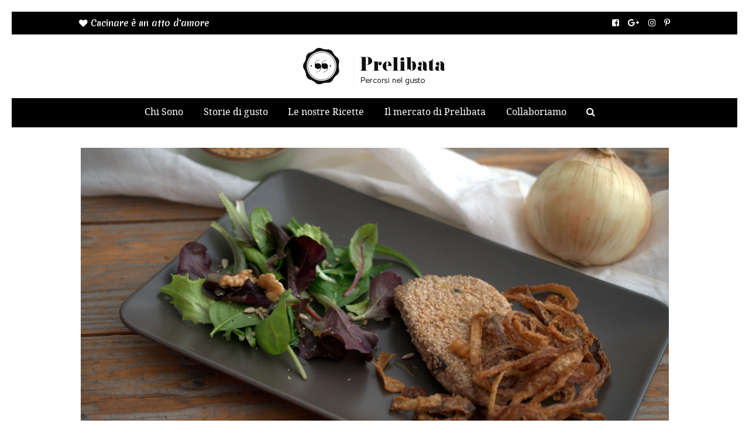

--- FILE ---
content_type: text/html; charset=UTF-8
request_url: https://blog.prelibata.com/tonno-al-sesame-con-chips-di-cipolle-al-curry/
body_size: 122834
content:
<!DOCTYPE html>
<!--[if lt IE 7]>      <html class="no-js lt-ie9 lt-ie8 lt-ie7"> <![endif]-->
<!--[if IE 7]>         <html class="no-js lt-ie9 lt-ie8"> <![endif]-->
<!--[if IE 8]>         <html class="no-js lt-ie9"> <![endif]-->
<!--[if gt IE 8]><!--> <html class="no-js" lang="it-IT" prefix="og: http://ogp.me/ns#"> <!--<![endif]-->


    <head>

        <!-- GENERAL HEADER -->
        <meta content="width=device-width, initial-scale=1, maximum-scale=1, user-scalable=no" name="viewport">
        <meta content="black" name="apple-mobile-web-app-status-bar-style">
        <!--[if IE]><meta http-equiv="X-UA-Compatible" content="IE=edge,chrome=1"><![endif]-->

        <!-- THEME OPTIONS -->
        

        <!-- DYNAMIC HEAD -->
        	<!-- NATIVE HEADER STUFF -->

			
		
        <meta charset="UTF-8">
        <link rel="pingback" href="https://blog.prelibata.com/xmlrpc.php" />

	<!-- FAVICON -->

        <link rel="shortcut icon" href="http://prelibata.test3d0.it/wp-content/uploads/2017/06/simbolo_logo-1.png" />
        
	<!-- USER FONTS -->

	    	    	    	    	    	    	    	     
	     
	    	    	    	  
	    
	    
	<!-- OPEN GRAPH -->

		
        <!-- WORDPRESS MAIN HEADER CALL -->
        <title>Tonno al sesamo con chips di cipolle al curry - Prelibata | Percorsi nel Gusto</title>

<!-- This site is optimized with the Yoast SEO plugin v4.9 - https://yoast.com/wordpress/plugins/seo/ -->
<meta name="description" content="Un ricetta veloce e con stile per il venerdì sera con gli amici, un momento di socialità che ci rilassa e ci allunga il week end."/>
<link rel="canonical" href="http://blog.prelibata.com/tonno-al-sesame-con-chips-di-cipolle-al-curry/" />
<meta property="og:locale" content="it_IT" />
<meta property="og:type" content="article" />
<meta property="og:title" content="Tonno al sesamo con chips di cipolle al curry - Prelibata | Percorsi nel Gusto" />
<meta property="og:description" content="Un ricetta veloce e con stile per il venerdì sera con gli amici, un momento di socialità che ci rilassa e ci allunga il week end." />
<meta property="og:url" content="http://blog.prelibata.com/tonno-al-sesame-con-chips-di-cipolle-al-curry/" />
<meta property="og:site_name" content="Prelibata | Percorsi nel Gusto" />
<meta property="article:tag" content="2016" />
<meta property="article:tag" content="chips" />
<meta property="article:tag" content="cibo artigianale" />
<meta property="article:tag" content="cibo bio-dinamico" />
<meta property="article:tag" content="cipolle" />
<meta property="article:tag" content="concorso" />
<meta property="article:tag" content="contest" />
<meta property="article:tag" content="curry" />
<meta property="article:tag" content="gara" />
<meta property="article:tag" content="gruppo d&#039;acquisto food" />
<meta property="article:tag" content="olio evo" />
<meta property="article:tag" content="prelibata" />
<meta property="article:tag" content="premio" />
<meta property="article:tag" content="prodotti artigianali locali" />
<meta property="article:tag" content="propositi-slowfood-mangiarsano-vegano-vegetariano-salutisti" />
<meta property="article:tag" content="ricetta" />
<meta property="article:tag" content="sesamo" />
<meta property="article:tag" content="sfida" />
<meta property="article:tag" content="tonno" />
<meta property="article:tag" content="vendita alimentari online" />
<meta property="article:tag" content="vendita online" />
<meta property="article:tag" content="vendita prodotti artigianali" />
<meta property="article:tag" content="verdure di stagione" />
<meta property="article:section" content="Secondi Piatti" />
<meta property="article:published_time" content="2016-03-13T16:29:53+01:00" />
<meta property="article:modified_time" content="2020-03-20T19:11:13+01:00" />
<meta property="og:updated_time" content="2020-03-20T19:11:13+01:00" />
<meta property="og:image" content="https://blog.prelibata.com/wp-content/uploads/2016/03/tonno-al-sesamo-008.jpg" />
<meta property="og:image:width" content="4320" />
<meta property="og:image:height" content="2868" />
<!-- / Yoast SEO plugin. -->

<link rel='dns-prefetch' href='//acp-magento.appspot.com' />
<link rel='dns-prefetch' href='//s0.wp.com' />
<link rel='dns-prefetch' href='//secure.gravatar.com' />
<link rel='dns-prefetch' href='//platform.instagram.com' />
<link rel='dns-prefetch' href='//s.w.org' />
<link rel="alternate" type="application/rss+xml" title="Prelibata | Percorsi nel Gusto &raquo; Feed" href="https://blog.prelibata.com/feed/" />
<link rel="alternate" type="application/rss+xml" title="Prelibata | Percorsi nel Gusto &raquo; Feed dei commenti" href="https://blog.prelibata.com/comments/feed/" />
<link rel="alternate" type="application/rss+xml" title="Prelibata | Percorsi nel Gusto &raquo; Tonno al sesamo con chips di cipolle al curry Feed dei commenti" href="http://blog.prelibata.com/tonno-al-sesame-con-chips-di-cipolle-al-curry/feed/" />
<!-- This site uses the Google Analytics by MonsterInsights plugin v7.12.3 - Using Analytics tracking - https://www.monsterinsights.com/ -->
<script type="text/javascript" data-cfasync="false">
    (window.gaDevIds=window.gaDevIds||[]).push("dZGIzZG");
	var mi_version         = '7.12.3';
	var mi_track_user      = true;
	var mi_no_track_reason = '';
	
	var disableStr = 'ga-disable-UA-10558588-121';

	/* Function to detect opted out users */
	function __gaTrackerIsOptedOut() {
		return document.cookie.indexOf(disableStr + '=true') > -1;
	}

	/* Disable tracking if the opt-out cookie exists. */
	if ( __gaTrackerIsOptedOut() ) {
		window[disableStr] = true;
	}

	/* Opt-out function */
	function __gaTrackerOptout() {
	  document.cookie = disableStr + '=true; expires=Thu, 31 Dec 2099 23:59:59 UTC; path=/';
	  window[disableStr] = true;
	}

	if ( 'undefined' === typeof gaOptout ) {
		function gaOptout() {
			__gaTrackerOptout();
		}
	}
	
	if ( mi_track_user ) {
		(function(i,s,o,g,r,a,m){i['GoogleAnalyticsObject']=r;i[r]=i[r]||function(){
			(i[r].q=i[r].q||[]).push(arguments)},i[r].l=1*new Date();a=s.createElement(o),
			m=s.getElementsByTagName(o)[0];a.async=1;a.src=g;m.parentNode.insertBefore(a,m)
		})(window,document,'script','//www.google-analytics.com/analytics.js','__gaTracker');

		__gaTracker('create', 'UA-10558588-121', 'auto');
		__gaTracker('set', 'forceSSL', true);
		__gaTracker('send','pageview');
	} else {
		console.log( "" );
		(function() {
			/* https://developers.google.com/analytics/devguides/collection/analyticsjs/ */
			var noopfn = function() {
				return null;
			};
			var noopnullfn = function() {
				return null;
			};
			var Tracker = function() {
				return null;
			};
			var p = Tracker.prototype;
			p.get = noopfn;
			p.set = noopfn;
			p.send = noopfn;
			var __gaTracker = function() {
				var len = arguments.length;
				if ( len === 0 ) {
					return;
				}
				var f = arguments[len-1];
				if ( typeof f !== 'object' || f === null || typeof f.hitCallback !== 'function' ) {
					console.log( 'Funzione non attiva __gaTracker(' + arguments[0] + " ....) perché non sei stato tracciato. " + mi_no_track_reason );
					return;
				}
				try {
					f.hitCallback();
				} catch (ex) {

				}
			};
			__gaTracker.create = function() {
				return new Tracker();
			};
			__gaTracker.getByName = noopnullfn;
			__gaTracker.getAll = function() {
				return [];
			};
			__gaTracker.remove = noopfn;
			window['__gaTracker'] = __gaTracker;
					})();
		}
</script>
<!-- / Google Analytics by MonsterInsights -->
		<script type="text/javascript">
			window._wpemojiSettings = {"baseUrl":"https:\/\/s.w.org\/images\/core\/emoji\/2.3\/72x72\/","ext":".png","svgUrl":"https:\/\/s.w.org\/images\/core\/emoji\/2.3\/svg\/","svgExt":".svg","source":{"concatemoji":"https:\/\/blog.prelibata.com\/wp-includes\/js\/wp-emoji-release.min.js?ver=4.8.25"}};
			!function(t,a,e){var r,i,n,o=a.createElement("canvas"),l=o.getContext&&o.getContext("2d");function c(t){var e=a.createElement("script");e.src=t,e.defer=e.type="text/javascript",a.getElementsByTagName("head")[0].appendChild(e)}for(n=Array("flag","emoji4"),e.supports={everything:!0,everythingExceptFlag:!0},i=0;i<n.length;i++)e.supports[n[i]]=function(t){var e,a=String.fromCharCode;if(!l||!l.fillText)return!1;switch(l.clearRect(0,0,o.width,o.height),l.textBaseline="top",l.font="600 32px Arial",t){case"flag":return(l.fillText(a(55356,56826,55356,56819),0,0),e=o.toDataURL(),l.clearRect(0,0,o.width,o.height),l.fillText(a(55356,56826,8203,55356,56819),0,0),e===o.toDataURL())?!1:(l.clearRect(0,0,o.width,o.height),l.fillText(a(55356,57332,56128,56423,56128,56418,56128,56421,56128,56430,56128,56423,56128,56447),0,0),e=o.toDataURL(),l.clearRect(0,0,o.width,o.height),l.fillText(a(55356,57332,8203,56128,56423,8203,56128,56418,8203,56128,56421,8203,56128,56430,8203,56128,56423,8203,56128,56447),0,0),e!==o.toDataURL());case"emoji4":return l.fillText(a(55358,56794,8205,9794,65039),0,0),e=o.toDataURL(),l.clearRect(0,0,o.width,o.height),l.fillText(a(55358,56794,8203,9794,65039),0,0),e!==o.toDataURL()}return!1}(n[i]),e.supports.everything=e.supports.everything&&e.supports[n[i]],"flag"!==n[i]&&(e.supports.everythingExceptFlag=e.supports.everythingExceptFlag&&e.supports[n[i]]);e.supports.everythingExceptFlag=e.supports.everythingExceptFlag&&!e.supports.flag,e.DOMReady=!1,e.readyCallback=function(){e.DOMReady=!0},e.supports.everything||(r=function(){e.readyCallback()},a.addEventListener?(a.addEventListener("DOMContentLoaded",r,!1),t.addEventListener("load",r,!1)):(t.attachEvent("onload",r),a.attachEvent("onreadystatechange",function(){"complete"===a.readyState&&e.readyCallback()})),(r=e.source||{}).concatemoji?c(r.concatemoji):r.wpemoji&&r.twemoji&&(c(r.twemoji),c(r.wpemoji)))}(window,document,window._wpemojiSettings);
		</script>
		<style type="text/css">
img.wp-smiley,
img.emoji {
	display: inline !important;
	border: none !important;
	box-shadow: none !important;
	height: 1em !important;
	width: 1em !important;
	margin: 0 .07em !important;
	vertical-align: -0.1em !important;
	background: none !important;
	padding: 0 !important;
}
</style>
<link rel='stylesheet' id='contact-form-7-css'  href='https://blog.prelibata.com/wp-content/plugins/contact-form-7/includes/css/styles.css?ver=4.8' type='text/css' media='all' />
<link rel='stylesheet' id='enoki-shortcodes-plugin-style-css'  href='https://blog.prelibata.com/wp-content/plugins/enoki-shortcodes-plugin/css/style.css?ver=4.8.25' type='text/css' media='all' />
<link rel='stylesheet' id='enoki-shortcodes-plugin-flexslider-style-css'  href='https://blog.prelibata.com/wp-content/plugins/enoki-shortcodes-plugin/css/flexslider.css?ver=4.8.25' type='text/css' media='all' />
<link rel='stylesheet' id='enoki-widgets-plugin-style-css'  href='https://blog.prelibata.com/wp-content/plugins/enoki-widgets-plugin/css/style.css?ver=4.8.25' type='text/css' media='all' />
<link rel='stylesheet' id='WCISPlugin-plugin-styles-css'  href='https://blog.prelibata.com/wp-content/plugins/instantsearch-for-woocommerce/public/assets/css/wcis_plugin.css?ver=1.8.11' type='text/css' media='all' />
<link rel='stylesheet' id='rs-plugin-settings-css'  href='https://blog.prelibata.com/wp-content/plugins/revslider/public/assets/css/settings.css?ver=5.4.3.1' type='text/css' media='all' />
<style id='rs-plugin-settings-inline-css' type='text/css'>
#rs-demo-id {}
</style>
<link rel='stylesheet' id='stcr-plugin-style-css'  href='https://blog.prelibata.com/wp-content/plugins/subscribe-to-comments-reloaded/includes/css/stcr-plugin-style.css?ver=4.8.25' type='text/css' media='all' />
<link rel='stylesheet' id='amazon-auto-links-./wp-content/plugins/amazon-auto-links/template/list-css'  href='https://blog.prelibata.com/wp-content/plugins/amazon-auto-links/template/list/style.min.css?ver=4.8.25' type='text/css' media='all' />
<link rel='stylesheet' id='canon-normalize-css'  href='https://blog.prelibata.com/wp-content/themes/enoki/css/normalize.min.css?ver=4.8.25' type='text/css' media='all' />
<link rel='stylesheet' id='canon-style-css'  href='https://blog.prelibata.com/wp-content/themes/enoki/style.css?ver=4.8.25' type='text/css' media='all' />
<link rel='stylesheet' id='canon-sidr-style-css'  href='https://blog.prelibata.com/wp-content/themes/enoki/css/jquery.sidr.light.css?ver=4.8.25' type='text/css' media='all' />
<link rel='stylesheet' id='canon-flexslider-style-css'  href='https://blog.prelibata.com/wp-content/themes/enoki/css/flexslider.css?ver=4.8.25' type='text/css' media='all' />
<link rel='stylesheet' id='canon-font-awesome-style-css'  href='https://blog.prelibata.com/wp-content/themes/enoki/css/font-awesome.css?ver=4.8.25' type='text/css' media='all' />
<link rel='stylesheet' id='canon-countdown-style-css'  href='https://blog.prelibata.com/wp-content/themes/enoki/css/jquery.countdown.css?ver=4.8.25' type='text/css' media='all' />
<link rel='stylesheet' id='canon-owl-carousel-style-css'  href='https://blog.prelibata.com/wp-content/themes/enoki/js/owl-carousel/owl.carousel.css?ver=4.8.25' type='text/css' media='all' />
<link rel='stylesheet' id='canon-responsive-style-css'  href='https://blog.prelibata.com/wp-content/themes/enoki/css/responsive.css?ver=4.8.25' type='text/css' media='all' />
<link rel='stylesheet' id='canon-fancybox-style-css'  href='https://blog.prelibata.com/wp-content/themes/enoki/js/fancybox/source/jquery.fancybox.css?ver=4.8.25' type='text/css' media='all' />
<link rel='stylesheet' id='canon-fancybox-buttons-style-css'  href='https://blog.prelibata.com/wp-content/themes/enoki/js/fancybox/source/helpers/jquery.fancybox-buttons.css?ver=4.8.25' type='text/css' media='all' />
<link rel='stylesheet' id='dashicons-css'  href='https://blog.prelibata.com/wp-includes/css/dashicons.min.css?ver=4.8.25' type='text/css' media='all' />
<link rel='stylesheet' id='zoom-instagram-widget-css'  href='https://blog.prelibata.com/wp-content/plugins/instagram-widget-by-wpzoom/css/instagram-widget.css?ver=1.4.2' type='text/css' media='all' />
<link rel='stylesheet' id='addtoany-css'  href='https://blog.prelibata.com/wp-content/plugins/add-to-any/addtoany.min.css?ver=1.15' type='text/css' media='all' />
<link rel='stylesheet' id='social-logos-css'  href='https://blog.prelibata.com/wp-content/plugins/jetpack/_inc/social-logos/social-logos.min.css?ver=1' type='text/css' media='all' />
<link rel='stylesheet' id='jetpack_css-css'  href='https://blog.prelibata.com/wp-content/plugins/jetpack/css/jetpack.css?ver=5.0' type='text/css' media='all' />
<script type='text/javascript' src='https://blog.prelibata.com/wp-includes/js/jquery/jquery.js?ver=1.12.4'></script>
<script type='text/javascript' src='https://blog.prelibata.com/wp-includes/js/jquery/jquery-migrate.min.js?ver=1.4.1'></script>
<script type='text/javascript'>
/* <![CDATA[ */
var related_posts_js_options = {"post_heading":"h4"};
/* ]]> */
</script>
<script type='text/javascript' src='https://blog.prelibata.com/wp-content/plugins/jetpack/modules/related-posts/related-posts.js?ver=20150408'></script>
<script type='text/javascript'>
/* <![CDATA[ */
var monsterinsights_frontend = {"js_events_tracking":"true","download_extensions":"doc,pdf,ppt,zip,xls,docx,pptx,xlsx","inbound_paths":"[]","home_url":"https:\/\/blog.prelibata.com","hash_tracking":"false"};
/* ]]> */
</script>
<script type='text/javascript' src='https://blog.prelibata.com/wp-content/plugins/google-analytics-for-wordpress/assets/js/frontend.min.js?ver=7.12.3'></script>
<script type='text/javascript' src='https://blog.prelibata.com/wp-content/plugins/add-to-any/addtoany.min.js?ver=1.1'></script>
<script type='text/javascript' data-cfasync="false" async src='https://acp-magento.appspot.com/js/acp-magento.js?mode=woocommerce&#038;UUID=632e3612-96c1-4020-a10e-c74a3e77c6af&#038;store=1&#038;is_admin_bar_showing=0&#038;is_user_logged_in=0&#038;products_per_page=10&#038;ver=4.8.25'></script>
<script type='text/javascript' src='https://blog.prelibata.com/wp-content/plugins/revslider/public/assets/js/jquery.themepunch.tools.min.js?ver=5.4.3.1'></script>
<script type='text/javascript' src='https://blog.prelibata.com/wp-content/plugins/revslider/public/assets/js/jquery.themepunch.revolution.min.js?ver=5.4.3.1'></script>
<script type='text/javascript' src='https://blog.prelibata.com/wp-content/plugins/subscribe-to-comments-reloaded/includes/js/stcr-plugin.js?ver=4.8.25'></script>
<script type='text/javascript' src='https://blog.prelibata.com/wp-content/plugins/instagram-widget-by-wpzoom/js/jquery.lazy.min.js?ver=1.4.2'></script>
<script type='text/javascript' src='https://blog.prelibata.com/wp-content/plugins/instagram-widget-by-wpzoom/js/instagram-widget.js?ver=1.4.2'></script>
<link rel='https://api.w.org/' href='https://blog.prelibata.com/wp-json/' />
<link rel="EditURI" type="application/rsd+xml" title="RSD" href="https://blog.prelibata.com/xmlrpc.php?rsd" />
<link rel="wlwmanifest" type="application/wlwmanifest+xml" href="https://blog.prelibata.com/wp-includes/wlwmanifest.xml" /> 
<meta name="generator" content="WordPress 4.8.25" />
<link rel='shortlink' href='https://wp.me/p5cFlS-15x' />
<link rel="alternate" type="application/json+oembed" href="https://blog.prelibata.com/wp-json/oembed/1.0/embed?url=http%3A%2F%2Fblog.prelibata.com%2Ftonno-al-sesame-con-chips-di-cipolle-al-curry%2F" />
<link rel="alternate" type="text/xml+oembed" href="https://blog.prelibata.com/wp-json/oembed/1.0/embed?url=http%3A%2F%2Fblog.prelibata.com%2Ftonno-al-sesame-con-chips-di-cipolle-al-curry%2F&#038;format=xml" />

<script data-cfasync="false">
window.a2a_config=window.a2a_config||{};a2a_config.callbacks=[];a2a_config.overlays=[];a2a_config.templates={};a2a_localize = {
	Share: "Share",
	Save: "Salva",
	Subscribe: "Abbonati",
	Email: "Email",
	Bookmark: "Segnalibro",
	ShowAll: "espandi",
	ShowLess: "comprimi",
	FindServices: "Trova servizi",
	FindAnyServiceToAddTo: "Trova subito un servizio da aggiungere",
	PoweredBy: "Powered by",
	ShareViaEmail: "Condividi via email",
	SubscribeViaEmail: "Iscriviti via email",
	BookmarkInYourBrowser: "Aggiungi ai segnalibri",
	BookmarkInstructions: "Premi Ctrl+D o \u2318+D per mettere questa pagina nei preferiti",
	AddToYourFavorites: "Aggiungi ai favoriti",
	SendFromWebOrProgram: "Invia da qualsiasi indirizzo email o programma di posta elettronica",
	EmailProgram: "Programma di posta elettronica",
	More: "Di più&#8230;",
	ThanksForSharing: "Thanks for sharing!",
	ThanksForFollowing: "Thanks for following!"
};

(function(d,s,a,b){a=d.createElement(s);b=d.getElementsByTagName(s)[0];a.async=1;a.src="https://static.addtoany.com/menu/page.js";b.parentNode.insertBefore(a,b);})(document,"script");
</script>
<style type='text/css' id='amazon-auto-links-button-css'>.amazon-auto-links-button.amazon-auto-links-button-default {background: #4997e5;background-image: -webkit-linear-gradient(top, #4997e5, #3f89ba);background-image: -moz-linear-gradient(top, #4997e5, #3f89ba);background-image: -ms-linear-gradient(top, #4997e5, #3f89ba);background-image: -o-linear-gradient(top, #4997e5, #3f89ba);background-image: linear-gradient(to bottom, #4997e5, #3f89ba);-webkit-border-radius: 4;-moz-border-radius: 4;border-radius: 4px;margin-left: auto;margin-right: auto;text-align: center;white-space: nowrap;color: #ffffff;font-size: 13px;text-shadow-color: transparent;width: 100px;box-shadow-color: #666666;padding: 7px 8px 8px 8px;background: #3498db;border: solid #6891a5 1px;text-decoration: none;}.amazon-auto-links-button.amazon-auto-links-button-default:hover {background: #3cb0fd;background-image: -webkit-linear-gradient(top, #3cb0fd, #3498db);background-image: -moz-linear-gradient(top, #3cb0fd, #3498db);background-image: -ms-linear-gradient(top, #3cb0fd, #3498db);background-image: -o-linear-gradient(top, #3cb0fd, #3498db);background-image: linear-gradient(to bottom, #3cb0fd, #3498db);text-decoration: none;}.amazon-auto-links-button.amazon-auto-links-button-default > a {color: inherit; border-bottom: none;text-decoration: none; }.amazon-auto-links-button.amazon-auto-links-button-default > a:hover {color: inherit;}.amazon-auto-links-button > a, .amazon-auto-links-button > a:hover {-webkit-box-shadow: none;box-shadow none;color: inherit;} button.amazon-auto-links-button {white-space: nowrap;}.amazon-auto-links-button.amazon-auto-links-button-6976 {background: #4997e5;background-image: -webkit-linear-gradient(top, #4997e5, #3f89ba);background-image: -moz-linear-gradient(top, #4997e5, #3f89ba);background-image: -ms-linear-gradient(top, #4997e5, #3f89ba);background-image: -o-linear-gradient(top, #4997e5, #3f89ba);background-image: linear-gradient(to bottom, #4997e5, #3f89ba);-webkit-border-radius: 4;-moz-border-radius: 4;border-radius: 4px;margin-left: auto;margin-right: auto;text-align: center;white-space: nowrap;color: #ffffff;font-size: 13px;text-shadow-color: transparent;width: 100px;box-shadow-color: #666666;padding: 7px 8px 8px 8px;background: #3498db;border: solid #6891a5 1px;text-decoration: none;}.amazon-auto-links-button.amazon-auto-links-button-6976:hover {background: #3cb0fd;background-image: -webkit-linear-gradient(top, #3cb0fd, #3498db);background-image: -moz-linear-gradient(top, #3cb0fd, #3498db);background-image: -ms-linear-gradient(top, #3cb0fd, #3498db);background-image: -o-linear-gradient(top, #3cb0fd, #3498db);background-image: linear-gradient(to bottom, #3cb0fd, #3498db);text-decoration: none;}.amazon-auto-links-button.amazon-auto-links-button-6976 > a {color: inherit; border-bottom: none;text-decoration: none;}.amazon-auto-links-button.amazon-auto-links-button-6976 > a:hover {color: inherit;}</style>
<link rel='dns-prefetch' href='//v0.wordpress.com'>
<link rel='dns-prefetch' href='//i0.wp.com'>
<link rel='dns-prefetch' href='//i1.wp.com'>
<link rel='dns-prefetch' href='//i2.wp.com'>
<link rel='dns-prefetch' href='//jetpack.wordpress.com'>
<link rel='dns-prefetch' href='//s0.wp.com'>
<link rel='dns-prefetch' href='//s1.wp.com'>
<link rel='dns-prefetch' href='//s2.wp.com'>
<link rel='dns-prefetch' href='//public-api.wordpress.com'>
<link rel='dns-prefetch' href='//0.gravatar.com'>
<link rel='dns-prefetch' href='//1.gravatar.com'>
<link rel='dns-prefetch' href='//2.gravatar.com'>
<link rel='dns-prefetch' href='//widgets.wp.com'>
<style type='text/css'>img#wpstats{display:none}</style><meta name="generator" content="Powered by Slider Revolution 5.4.3.1 - responsive, Mobile-Friendly Slider Plugin for WordPress with comfortable drag and drop interface." />

	<style type="text/css">
	
		
	/* ==========================================================================
		THEME COLOURS
	   
	   
		001. BODY BACKGROUND
		002. MAIN TEXT
		003. HEADINGS TEXT
		004. LINK COLOR
		005. LINK HOVER COLOR
		006. LIKE HEART
		007. WHITE TEXT
		008. MAIN BUTTON COLOR
		009. MAIN BUTTON HOVER COLOR 
		010. MAIN BUTTON TEXT COLOR
		011. META COLOR
		012. PRE HEADER COLOR
		013. PRE HEADER TEXT COLOR
		014. PRE HEADER TEXT HOVER COLOR
		015. PRE HEADER 3RD MENU
		016. HEADER CONTAINER
		017. HEADER CONTAINER TEXT 
		018. HEADER CONTAINER TEXT HOVER
		019. HEADER CONTAINER 3RD MENU
		020. POST HEADER
		021. POST HEADER TEXT
		022. POST HEADER TEXT HOVER
		023. POST HEADER 3RD MENU 
		024. SIDR MENU
		025. SIDR MENU TEXT
		026. SIDR MENU TEXT HOVER
		027. SIDR MENU BORDERS
		028. MAIN BORDERS
		029. SECONDARY PLATE COLOR
		030. FORM FIELDS
		031. BASELINE
		032. BASELINE TEXT
		033. BASELINE TEXT HOVER 
		

	   
	   ========================================================================== */
		   
		
		
		/* 
		001. BODY BACKGROUND _________________________________________________________ */
		html, 
		body {
			background-color: #ffffff;
			background-color: #ffffff!important;		}
		
		
		
		/* 
		002. PLATE BACKGROUND _________________________________________________________ */
		.outter-wrapper-parent,
		.sepTitle *, 
		h3.widget-title .widget-title-inner,
		ul.tab-nav li.active,
		h3.v_active,
		.tparrows.preview3:after,
		.element-block-carousel .block-carousel-nav a,
		.is-bordered .inner-wrapper.post-format-quote,
		.style-sep span,
		.comment-count,
		ul.review-graph > li .rate-span, 
		
		/* WOO COMMERCE */
		.woocommerce #payment div.payment_box, 
		.woocommerce-page #payment div.payment_box, 
		.woocommerce div.product .woocommerce-tabs ul.tabs li.active, 
		.woocommerce #content div.product .woocommerce-tabs ul.tabs li.active, 
		.woocommerce-page div.product .woocommerce-tabs ul.tabs li.active, 
		.woocommerce-page #content div.product .woocommerce-tabs ul.tabs li.active {
			background-color: #ffffff;
			background-color: #ffffff;		}
		  
		 
		   
		   
		/* 
		002. MAIN TEXT _______________________________________________________________ */  
		html, 
		button, 
		input, 
		select, 
		textarea,
		.is-dropcap .postText:first-letter {
		    color: #5a5f67;
		    color: #5a5f67;		}
		
		
		
		/* 
		003. HEADINGS TEXT ____________________________________________________________ */ 
		h1, h2, h3, h4, h5, h6,
		.is-col-1-1 .postText blockquote,
		.is-col-1-2 .postText blockquote,
		.is-col-1-3 .postText blockquote,
		.is-col-1-4 .postText blockquote,
		.is-col-1-5 .postText blockquote,
		ul.tab-nav li,
		.enoki_statistics li,
		
		/* WOO COMMERCE */
		.woocommerce ul.products li.product .price, 
		.woocommerce-page ul.products li.product .price, 
		.woocommerce table.cart a.remove:hover, 
		.woocommerce #content table.cart a.remove:hover, 
		.woocommerce-page table.cart a.remove:hover, 
		.woocommerce-page #content table.cart a.remove:hover, 
		.summary.entry-summary .price span,  
		.woocommerce div.product .woocommerce-tabs ul.tabs li a, 
		.woocommerce #content div.product .woocommerce-tabs ul.tabs li a, 
		.woocommerce-page div.product .woocommerce-tabs ul.tabs li a, 
		.woocommerce-page #content div.product .woocommerce-tabs ul.tabs li a, 
		mark{
			 color: #3d424a;
			 color: #000000;		}
		
		
		
		/* 
		004. LINK COLOR _______________________________________________________________ */
		a, a *,
		.tparrows.preview3:after{
			 color: #3d424a;
			 color: #000000;		}
		
		
		
		/* 
		005. LINK HOVER COLOR _________________________________________________________ */
		a:hover, a:hover *,
		.pagination ul li a:hover,
		.pagination ul li a:hover *,
		.sepTitle span span,
		.maintenance_msg h1:before,
		.error404 .main-column .super:after,
		.highlight,
		.sc_toggle-btn.active,
		.toggle-btn.active,
		.sc_accordion-btn.active,
		.accordion-btn.active,
		.quoterate,
		ul.tab-nav li.active,
		h3.v_active,
		.enoki_statistics li em,
		.sidebar ul li.recentcomments:before,
		.page-numbers.current,
		.single-item.alt-post .dateMeta a:hover,
		.tparrows.preview3:hover:after,
		.tc-info-box ul.tc-info-box-ul li:before,
		ol > li:before,
		.tc-info-box-extra ul li:before,
		.style-sep,
		.postMeta .embelish,
		.postMeta .dateMeta .fa,
		.comment-count .fa,
		.review-box .star-rating li .fa-star,
		
		
		/* WOOCOMMERCE */
		.woocommerce nav.woocommerce-pagination ul li span.current, 
		.woocommerce nav.woocommerce-pagination ul li a:hover, 
		.woocommerce nav.woocommerce-pagination ul li a:focus, 
		.woocommerce #content nav.woocommerce-pagination ul li span.current, 
		.woocommerce #content nav.woocommerce-pagination ul li a:hover, 
		.woocommerce #content nav.woocommerce-pagination ul li a:focus, 
		.woocommerce-page nav.woocommerce-pagination ul li span.current, 
		.woocommerce-page nav.woocommerce-pagination ul li a:hover, 
		.woocommerce-page nav.woocommerce-pagination ul li a:focus, 
		.woocommerce-page #content nav.woocommerce-pagination ul li span.current, 
		.woocommerce-page #content nav.woocommerce-pagination ul li a:hover, 
		.woocommerce-page #content nav.woocommerce-pagination ul li a:focus,
		
		/* WOO COMMERCE */
		.shipping_calculator h2 a, 
		.woocommerce table.cart a.remove, 
		.woocommerce #content table.cart a.remove, 
		.woocommerce-page table.cart a.remove, 
		.woocommerce-page #content table.cart a.remove, 
		.woocommerce form .form-row .required, 
		.woocommerce-page form .form-row .required, 
		.woocommerce div.product .woocommerce-tabs ul.tabs li a:hover, 
		.woocommerce #content div.product .woocommerce-tabs ul.tabs li a:hover, 
		.woocommerce-page div.product .woocommerce-tabs ul.tabs li a:hover, 
		.woocommerce-page #content div.product .woocommerce-tabs ul.tabs li a:hover, 
		.woocommerce .star-rating span:before, 
		.woocommerce-page .star-rating span:before, 
		.woocommerce div.product .stock, 
		.woocommerce #content div.product .stock, 
		.woocommerce-page div.product .stock, 
		.woocommerce-page #content div.product .stock, 
		.woocommerce div.product .out-of-stock, 
		.woocommerce #content div.product .out-of-stock, 
		.woocommerce-page div.product .out-of-stock,
		.woocommerce-page #content div.product .out-of-stock{
			color: #c3ad70;
			color: #000000;	
		}
		
		
		
		/* 
		006. LIKE HEART _______________________________________________________________ */
		.heart.liked .fa,
		.fa.fa-times,
		#sidr-main .fa.fa-close,
		.sticky.post .postTitle h1:before {
			color: #e40746;
			color: #e40746;	
		}
		
		
		
		/* 
		007. WHITE TEXT _______________________________________________________________ */
		a.hover-effect h3,
		ol.graphs > li div,
		.tc-hover-content, 
		.tc-hover-content *,
		
		/* WOO COMMERCE */
		.woocommerce span.onsale, 
		.woocommerce-page span.onsale{
			color: #fff;
			color: #ffffff;		}
		
		
		
		/* 
		008. MAIN BUTTON COLOR  _______________________________________________________ */
		.btn, 
		input[type=button], 
		input[type=submit], 
		button,
		.owl-controls .owl-page.active span,
		.flex-control-paging li a.flex-active,
		 ul.review-graph > li .rate-span div,
		 .rate-tab,
		
		/* WOO COMMERCE */
		.woocommerce a.button, 
		.woocommerce button.button, 
		.woocommerce input.button, 
		.woocommerce #respond input#submit, 
		.woocommerce #content input.button, 
		.woocommerce-page a.button, 
		.woocommerce-page button.button, 
		.woocommerce-page input.button, 
		.woocommerce-page #respond input#submit, 
		.woocommerce-page #content input.button,  
		.woocommerce a.button.alt, 
		.woocommerce button.button.alt, 
		.woocommerce input.button.alt, 
		.woocommerce #respond input#submit.alt, 
		.woocommerce #content input.button.alt, 
		.woocommerce-page a.button.alt, 
		.woocommerce-page button.button.alt, 
		.woocommerce-page input.button.alt, 
		.woocommerce-page #respond input#submit.alt, 
		.woocommerce-page #content input.button.alt, 
		.woocommerce-message:before, 
		.woocommerce .shop_table.cart td.actions .button.alt, 
		.widget_price_filter .ui-slider .ui-slider-handle,
		.woocommerce .woocommerce-message a.button,
		.woocommerce .shop_table.cart td.actions .button{
			background-color: #c3ad70;
			background-color: #000000;		}
		
		
		
		/* 
		009. MAIN BUTTON HOVER COLOR  _________________________________________________ */
		.btn:hover, 
		input[type=button]:hover, 
		input[type=submit]:hover, 
		button:hover,
		.owl-controls .owl-page span,
		.flex-control-paging li a,
		
		/* WOO COMMERCE */
		p.demo_store, 
		.woocommerce .shop_table.cart td.actions .button:hover, 
		.woocommerce .woocommerce-message a.button:hover,
		.woocommerce a.button:hover,
		.woocommerce button:hover,
		.woocommerce button.button:hover,
		.woocommerce input.button:hover,
		.woocommerce #respond input#submit:hover,
		.woocommerce #content input.button:hover,
		.woocommerce-page a.button:hover,
		.woocommerce-page button.button:hover,
		.woocommerce-page input.button:hover,
		.woocommerce-page #respond input#submit:hover,
		.woocommerce-page #content input.button:hover,
		.woocommerce .shop_table.cart td.actions .button.alt:hover,
		.product .cart button.single_add_to_cart_button:hover,
		#place_order:hover,
		.woocommerce span.onsale,
		.woocommerce-page span.onsale{
			background-color: #dacaa0;
			background-color: #94928e;		}
		
		
		
		/* 
		010. MAIN BUTTON TEXT COLOR  __________________________________________________ */
		.btn, 
		input[type=button], 
		input[type=submit], 
		button,
		.btn:hover, 
		input[type=button]:hover, 
		input[type=submit]:hover, 
		button:hover,
		.rate-tab{
			color: #ffffff;
			color: #ffffff;		}
		
		
		
		/* 
		011. SECONDARY BUTTON COLOR  __________________________________________________ */
		.widget.enoki_social_links ul.social-links:not(.standard) li a,
		.widget_price_filter .ui-slider .ui-slider-range{
			background-color: #cfd8dc;
			background-color: #cfd8dc;		}
		
		
		
		/* 
		012. SECONDARY BUTTON HOVER COLOR  __________________________________________________ */
		.widget.enoki_social_links ul.social-links:not(.standard) li a:hover {
			background-color: #b8c4c9;
			background-color: #b8c4c9;		}
		
		
		
		
		/* 
		010. SECONDARY BUTTON TEXT COLOR  __________________________________________________ */
		.widget.enoki_social_links ul.social-links:not(.standard) li a *{
			color: #ffffff;
			color: #ffffff;		}
		
		
		/* 
		011. META COLOR  _______________________________________________________________ */
		.postMeta *, 
		.postTags *,
		.socialList *,
		a.hover-effect .dateMeta, 
		.pagination ul li *,
		.paging .meta,
		.enoki_twitter .tweet .meta,
		.wp-caption-text,
		.gallery-caption,
		.single-item.alt-post .dateMeta a,
		.single-item.alt-post .dateMeta,
		.read-more,
		.review-box .star-rating li .fa-star-o,
		
		/* WOO COMMERCE */
		 .woocommerce-result-count, 
		 .woocommerce ul.products li.product .price del, 
		 .woocommerce-page ul.products li.product .price del, 
		 .summary.entry-summary .price del span,  
		 .woocommerce .cart-collaterals .cart_totals p small, 
		 .woocommerce-page .cart-collaterals .cart_totals p small, 
		 .woocommerce .star-rating:before, 
		 .woocommerce-page .star-rating:before {
			color: #adb3bd;
			color: #adb3bd;		}
		
		
		/* 
		011. DROP CAP COLOR  _______________________________________________________________ */
		.is-dropcap .postText:first-letter,
		.postText blockquote:before,
		.is-dropcap .postText .classic-dropcap:first-letter,
		.single-post .is-dropcap .postText > p:first-child:first-letter{
			color: #cfd8dc;
			color: #cfd8dc;		}
		
		
		
		/* 
		012. PRE HEADER COLOR  _________________________________________________________ */ 
		.pre-header-container, 
		.pre-header-container .nav li ul,
		.ui-autocomplete li{
			background-color: #3d424a;
			background-color: #000000;		}
		
		
		
		/* 
		013. PRE HEADER TEXT COLOR  ____________________________________________________ */  
		.pre-header-container *,
		.ui-autocomplete li, 
		.ui-autocomplete li a, 
		.ui-state-focus{
			color: #ffffff;
			color: #ffffff;		}
		
		
		
		/* 
		014. PRE HEADER TEXT HOVER COLOR  ______________________________________________ */  
		.pre-header-container a:hover,
		.pre-header-container a:hover *,
		.search_controls li:hover,
		.ui-autocomplete li.ui-state-focus{
			color: #c3ad70;
			color: #ffffff;		}
		
		
		
		/* 
		015. PRE HEADER 3RD MENU  ______________________________________________________ */ 
		.pre-header-container .nav li:hover ul ul, 
		.pre-header-container .nav li:hover ul ul:before,
		.outter-wrapper.search-header-container{
			background-color: #535963;
			background-color: #3d424a;		}
		
		
		
		/* 
		016. HEADER CONTAINER  _________________________________________________________ */ 
		.header-container, .header-container .nav li ul{
			background-color: #ffffff;
			background-color: #ffffff;		}
		
		
		
		/* 
		017. HEADER CONTAINER TEXT  _____________________________________________________ */ 
		.header-container *{
			color: #3d424a;
			color: #3d424a;		}
		
		
		
		/* 
		018. HEADER CONTAINER TEXT HOVER  _______________________________________________ */ 
		.header-container a:hover,
		.header-container a:hover *{
			color: #c3ad70;
			color: #ffffff;		}
		
		
		
		/* 
		019. HEADER CONTAINER 2nD MENU  __________________________________________________ */
		.header-container .nav li ul:before,
		.header-container .nav li ul{
		     background-color: #fafafa;
		     background-color: #fafafa;   
		}
		
		
		/* 
		019. HEADER CONTAINER 3RD MENU  __________________________________________________ */ 
		.header-container .nav li:hover ul ul, 
		.header-container .nav li:hover ul ul:before{
			background-color: #f1f1f1;
			background-color: #f1f1f1;		}
		
		
		
		/* 
		020. POST HEADER  ________________________________________________________________ */  
		.post-header-container,
		.post-header-container .nav li ul{
			background-color: #3d424a;
			background-color: #000000;		}
		
		
		
		/* 
		021. POST HEADER TEXT  ___________________________________________________________ */  
		.post-header-container *{
			color: #ffffff;
			color: #ffffff;		}
		
		
		
		/* 
		022. POST HEADER TEXT HOVER  _____________________________________________________ */ 
		.post-header-container a:hover,
		.post-header-container a:hover *{
			color: #c3ad70;
			color: #ffffff;		}
		
		
		
		/* 
		023. POST HEADER 3RD MENU  _______________________________________________________ */ 
		.post-header-container .nav li:hover ul ul, 
		.post-header-container .nav li:hover ul ul:before{
			background-color: #535963;
			background-color: #535963;		}
		
		
		
		/* 
		024. SIDR MENU  __________________________________________________________________ */
		#sidr-main{
			background-color: #191c20;
			background-color: #191c20;		}
		
		
		
		/* 
		025. SIDR MENU TEXT ______________________________________________________________ */
		#sidr-main *{
			color: #ffffff;
			color: #ffffff;		}
		
		
		
		/* 
		026. SIDR MENU TEXT HOVER _________________________________________________________ */ 
		#sidr-main a:hover{
			color: #c3ad70;
			color: #ffffff;		}
		
		
		
		/* 
		027. SIDR MENU BORDERS ____________________________________________________________ */  
		#sidr-main ul, #sidr-main li{
			border-color: #23272c;
			border-color: #23272c!important;		}
		
		
		
		/* 
		028. MAIN BORDERS _________________________________________________________________ */ 
		.sepTitle:after,
		.is-sidebar aside.sidebar:before,
		h3.widget-title .widget-title-inner:after,
		h3.widget-title .widget-title-inner:before,
		.postAuthor,
		.pagination,
		.pagination ul li:first-child,
		ul.comments > li,
		ul.comments .comment-respond,
		.is-classic .inner-wrapper:after,
		.paging,
		.paging .col-1-2.prev,
		.error404 .main-column,
		hr,
		ul.sc_toggle li,
		ul.toggle li,
		ul.sc_accordion li,
		ul.accordion li,
		pre,
		.main-column table,
		.main-column table th,
		.main-column table td,
		ul.tab-nav li,
		.tab-content-block,
		h3.v_active,
		.sidebar ul li,
		.is-classic .single-item,
		.link-pages p,
		.instagram-media,
		.hero-widgets.element-block-widgets ul li,
		.avatar,
		.single-item.alt-post-style-5 .postText .clearfix,
		.tc-info-box-meta,
		.is-bordered .inner-wrapper,
		.style-sep:after,
		ul.review-graph > li .rate-span,
		
		/* WOO COMMERCE */
		ul.products li .price,
		ul.products li h3,
		.woocommerce #payment div.payment_box,
		.woocommerce-page #payment div.payment_box,
		.col2-set.addresses .address,
		p.myaccount_user,
		.summary.entry-summary .price,
		.summary.entry-summary .price,
		.product_meta .sku_wrapper,
		.product_meta .posted_in,
		.product_meta .tagged_as,
		.product_meta span:first-child,
		.woocommerce-message,
		.related.products,
		.woocommerce .widget_shopping_cart .total,
		.woocommerce-page .widget_shopping_cart .total,
		.woocommerce div.product .woocommerce-tabs ul.tabs li,
		.woocommerce #content div.product .woocommerce-tabs ul.tabs li,
		.woocommerce-page div.product .woocommerce-tabs ul.tabs li,
		.woocommerce-page #content div.product .woocommerce-tabs ul.tabs li,
		.woocommerce div.product .woocommerce-tabs ul.tabs:before,
		.woocommerce #content div.product .woocommerce-tabs ul.tabs:before,
		.woocommerce-page div.product .woocommerce-tabs ul.tabs:before,
		.woocommerce-page #content div.product .woocommerce-tabs ul.tabs:before,
		.woocommerce div.product .woocommerce-tabs ul.tabs li.active,
		.woocommerce #content div.product .woocommerce-tabs ul.tabs li.active,
		.woocommerce-page div.product .woocommerce-tabs ul.tabs li.active,
		.woocommerce-page #content div.product .woocommerce-tabs ul.tabs li.active,
		.woocommerce #reviews #comments ol.commentlist li img.avatar,
		.woocommerce-page #reviews #comments ol.commentlist li img.avatar,
		.woocommerce #reviews #comments ol.commentlist li .comment-text,
		.woocommerce-page #reviews #comments ol.commentlist li .comment-text,
		.upsells.products,
		.woocommerce #payment ul.payment_methods,
		.woocommerce-page #payment ul.payment_methods,
		.woocommerce form.login,
		.woocommerce form.checkout_coupon,
		.woocommerce form.register,
		.woocommerce-page form.login,
		.woocommerce-page form.checkout_coupon,
		.woocommerce-page form.register,
		.woocommerce #reviews #comments ol.commentlist,
		.widget_price_filter .price_slider_wrapper .ui-widget-content,
		.widget.woocommerce .tagcloud a,
		.widget.woocommerce ul.product_list_widget li,
		.widget.woocommerce ul.product-categories li,
		.woocommerce nav.woocommerce-pagination ul li, 
		.woocommerce #content nav.woocommerce-pagination ul li, 
		.woocommerce-page nav.woocommerce-pagination ul li, 
		.woocommerce-page #content nav.woocommerce-pagination ul li,
		.woocommerce nav.woocommerce-pagination ul, 
		.woocommerce #content nav.woocommerce-pagination ul, 
		.woocommerce-page nav.woocommerce-pagination ul, 
		.woocommerce-page #content nav.woocommerce-pagination ul,
		.woocommerce table.shop_table td, 
		.woocommerce-page table.shop_table td,
		.woocommerce .cart-collaterals .cart_totals tr td, 
		.woocommerce .cart-collaterals .cart_totals tr th, 
		.woocommerce-page .cart-collaterals .cart_totals tr td, 
		.woocommerce-page .cart-collaterals .cart_totals tr th,
		.woocommerce .quantity input.qty, 
		.woocommerce #content .quantity input.qty, 
		.woocommerce-page .quantity input.qty, 
		.woocommerce-page #content .quantity input.qty{
			border-color: #e7ebed!important;
			border-color: #e7ebed!important;		}
		
		
		
		/* 
		029. SECONDARY PLATE COLOR _________________________________________________________ */
		.is-boxed .inner-wrapper,
		.is-col-1-1 .post-format-quote,
		.is-col-1-2 .post-format-quote,
		.is-col-1-3 .post-format-quote,
		.is-col-1-4 .post-format-quote,
		.is-col-1-5 .post-format-quote,
		.postTags ul li,
		.postRecommend .more-posts-carousel-excerpt,
		.is-classic .postAuthor,
		.category-description,		
		.block-carousel .owl-item .owl-item-boxed-content,
		ol.graphs > li,
		tbody tr:nth-child(2n+1),
		ul.tab-nav li,
		.tc-info-box,
		.review-box,
		.is-boxed .main-isotope-container .style-sep span,
		.main-isotope-container .post-format-quote .style-sep span,
		
		/* WOO COMMERCE */
		.woocommerce ul.products li.product,
		.woocommerce ul.products li.product.last .woocommerce-page ul.products li.product,
		.col2-set.addresses .address,
		.woocommerce-message,
		.woocommerce div.product .woocommerce-tabs ul.tabs li,
		.woocommerce #content div.product .woocommerce-tabs ul.tabs li,
		.woocommerce-page #content div.product .woocommerce-tabs ul.tabs li,
		.woocommerce #payment,
		.woocommerce-page #payment,
		.woocommerce-main-image img,
		.widget_price_filter .price_slider_wrapper .ui-widget-content,
		.woocommerce nav.woocommerce-pagination ul li span.current, 
		.woocommerce nav.woocommerce-pagination ul li a:hover, 
		.woocommerce nav.woocommerce-pagination ul li a:focus, 
		.woocommerce #content nav.woocommerce-pagination ul li span.current, 
		.woocommerce #content nav.woocommerce-pagination ul li a:hover, 
		.woocommerce #content nav.woocommerce-pagination ul li a:focus, 
		.woocommerce-page nav.woocommerce-pagination ul li span.current, 
		.woocommerce-page nav.woocommerce-pagination ul li a:hover, 
		.woocommerce-page nav.woocommerce-pagination ul li a:focus, 
		.woocommerce-page #content nav.woocommerce-pagination ul li span.current, 
		.woocommerce-page #content nav.woocommerce-pagination ul li a:hover, 
		.woocommerce-page #content nav.woocommerce-pagination ul li a:focus{
			background-color: #f5f6f7;
			background-color: #f5f6f7;		}
		
		
		
		/* 
		030. FORM FIELDS __________________________________________________________________ */
		input[type=text],  
		input[type=email], 
		input[type=password], 
		textarea, 
		input[type=tel],  
		input[type=range], 
		input[type=url],
		input[type=number], 
		input[type=search],  
		input[type=date]{
			background-color: #f3f3f3;
			background-color: #f3f3f3;		}
			
		
		
		/* 
		031. Feature Area Background _____________________________________________________________________ */ 
		.hero-widgets.element-block-widgets,
		.hero-widgets.element-block-widgets h3.widget-title .widget-title-inner,
		.hero-widgets.element-block-widgets .style-sep span{
			background: #f4f6f7;
			background-color: #f4f6f7!important;	
		}	
		
		
		
		/* 
		031. BASELINE _____________________________________________________________________ */ 
		.post-footer-container{
			background-color: #3d424a;
			background-color: #3d424a;		}
		
		
		
		/* 
		032. BASELINE TEXT _______________________________________________________________ */
		.post-footer-container *{
			color: #b8c4c9;
			color: #b8c4c9;		}
		
		
		
		/* 
		033. BASELINE TEXT HOVER _________________________________________________________ */
		.post-footer-container a:hover,
		.post-footer-container a:hover *{
			color: #c3ad70;
			color: #000000;		}
		
		
		
		/* 
		034. LOGO TEXT _________________________________________________________ */
		a.logo-text{
			color: #1d201f;
			color: #1d201f;		}
		
		
		
		
		
		
		
		
		/* ==========================================================================
		FONTS
		========================================================================== */
		
		
		
		/* 
		001. MAIN BODY FONT _________________________________________________________ */
		body,
		.is-dropcap .postText:first-letter{
			font-family: 'source_sans_prolight';
			font-weight: normal;
			font-style: normal;
					}
		
		
		/* 
		002. MAIN HEADINGS _________________________________________________________ */
		h1, h2, h3{
			font-family: 'playfair_displayregular';
			font-weight: normal;
			font-style: normal;
					}
		
		
		/* 
		003. SECONDARY HEADINGS _________________________________________________________ */
		h4, h5, h6{
			font-family: 'playfair_displayregular';
			font-weight: normal;
			font-style: normal;
					}
		   
		
		/* 
		004. NAVIGATION _________________________________________________________ */ 
		.nav a,  
		.header-area .wrapper ul li a,  
		.pre-header-area .wrapper ul li a{
			font-family: 'droid_serifregular';
			font-weight: normal;
			font-style: normal;
					}
		
		
		/* 
		005. META TEXT _________________________________________________________ */
		.meta, .dateMeta, .pagination, .postTags a, .read-more{
			font-family: 'source_sans_proregular';
			font-weight: normal;
			font-style: normal;
					}
		
		
		/* 
		006. BUTTONS TEXT _________________________________________________________ */
		.btn, 
		input[type=button], 
		input[type=submit], 
		button,
		.main-column table th,
		ul.tab-nav li,
		h3.v_nav,
		.enoki_animated_number .super,
		h4.fittext,
		.button{
			 font-family: 'source_sans_prosemibold';
			 font-weight: normal;
			 font-style: normal;
			 		}
		
		
		/* 
		007. DROP CAPS _________________________________________________________ */
		.is-dropcap .postText:first-letter,
		.is-dropcap .postText .classic-dropcap:first-letter,
		.single-post .is-dropcap .postText > p:first-child:first-letter{
			font-family: 'playfair_displayregular';
			font-weight: normal;
			font-style: normal;
					}
		
		
		/* 
		008. QUOTES _________________________________________________________ */
		blockquote, cite,
		.hero-carousel .tc-hover-content h3 > a{
			font-family: 'source_sans_prolight';
			font-weight: normal;
			font-style: normal;
					}
		
		
		/* 
		009. LOGO TEXT _________________________________________________________ */
		a.logo-text{
			font-family: 'playfair_displayregular';
			font-weight: normal;
			font-style: normal;
					}
		
		
		/* 
		009. LEAD TEXT _________________________________________________________ */
		.lead,
		.is-dropcap .postText .lead:first-letter{
			font-family: 'source_sans_prolight';
			font-weight: normal;
			font-style: normal;
					}
		
		
		/* 
		010. BOLD TEXT _________________________________________________________ */
			strong, b,
			ul.review-graph > li,
			.rate-tab i {
			font-family: 'source_sans_prosemibold';
			font-weight: normal;
			font-style: normal;
					}
		
		
		/* 
		011. ITALIC TEXT _________________________________________________________ */
		em, .wp-caption-text{
			font-family: 'source_sans_prolight_italic';
			font-weight: normal;
			font-style: normal;
					}




		/******************************************************************************
		OTHER DYNAMIC OPTIONS
		*******************************************************************************/
		
		/* LOGO MAX WIDTH */

			.logo{
				max-width: 182px; 
				max-width: 312px;			}

		/* HEADER PADDING*/

			.header-container .wrapper{
				padding-top: 0px;
				padding-top: 35px;
				padding-bottom: 0px;
				padding-bottom: 40px;			}   

		/* HEADER ELEMENTS POSITIONING */

			.main-header.left {
				position: relative;	
				top: 0px;
								left: 0px;
							}

			.main-header.right {
				position: relative;	
				top: 0px;
				top: 30px;				right: 0px;
							}

		/* TEXT AS LOGO SIZE */

			.logo-text {
				font-size: 65px;			}


		/* RELATIVE FONT SIZE */

			html {
							}

		/* ANIMATE MENUS */

			anim_menus_off > li {
				opacity: 0;
				left: 40px;			}

		   
		/* BACKGROUND */

			body.boxed-page{
								background-repeat: repeat!important;				background-attachment: fixed!important;				background-position: top center;
							} 

			body div { cursor: auto; }
		
		 

		    
		/******************************************************************************
		FINAL CALL CSS
		*******************************************************************************/
		
		.header_text {
    font-family: 'Merienda One';
}

.outter-wrapper.image-header-container {
    background-repeat:no-repeat;
    background-position:50% 50% !important;
}
.widget.enoki_social_links ul.social-links {
    padding-left: 0;
    text-align: center;
}

.weblogo {
width: 31px;
float: right;
line-height: 20px;
margin: 4px 0 0 10px;
}
.post-footer-container {
padding: 24px 0;
}
.owl-item {
    position: relative;
}

.outter-wrapper.homepage-feature-container {
    position: relative;
}
.homepage-feature-container .element-block-carousel, .homepage-feature-container .element-block-slider{
position:relative;
}

.homepage-feature-container .element-block-carousel, .homepage-feature-container .element-block-slider {
    padding-bottom: 2.5em;
    position: relative;
}
.tp-bgimg.defaultimg {
    position: relative !important;
}
.owl-carousel .owl-wrapper-outer{
   overflow: hidden;
   position: relative;
   width: 100%;
   z-index: 1;  /* added this */
}
.owl-item { 
  transform: translateZ(0);
 -webkit-transform: translateZ(0); 
 -ms-transform: translateZ(0); 
}
@media all and (min-width:992px) and (max-width:1024px){
.owl-item {
    position: relative;
}

.outter-wrapper.homepage-feature-container {
    position: relative;
}
.homepage-feature-container .element-block-carousel, .homepage-feature-container .element-block-slider{
position:relative;
}

.homepage-feature-container .element-block-carousel, .homepage-feature-container .element-block-slider {
    padding-bottom: 2.5em;
    position: relative;
}
.tp-bgimg.defaultimg {
    position: relative !important;
}
.owl-carousel .owl-wrapper-outer{
   overflow: hidden;
   position: relative;
   width: 100%;
   z-index: 1;  /* added this */
}
.owl-item { 
  transform: translateZ(0);
 -webkit-transform: translateZ(0); 
 -ms-transform: translateZ(0); 
}

.sticky-header-wrapper .wrapper {
    width: 100% !important;
    margin: 0 auto;
    -webkit-box-sizing: border-box;
    -moz-box-sizing: border-box;
    box-sizing: border-box;
    padding-right: 20px;
    padding-left: 20px;
}

}
@media all and (min-width:768px) and (max-width:991px){
aside.sidebar {
    width: 32% !important;
    float: right !important;
    margin-left: 2% !important;
}
.is-sidebar .main-column {
    float: left;
    width: 55%;
    margin-right: 0;
    margin-left: 0;
    padding-left: 0;
    padding-right: 0;
}
.not-full.outter-wrapper {
    width: 100% !important;
    margin: 0 auto;
    -webkit-box-sizing: border-box;
    -moz-box-sizing: border-box;
    box-sizing: border-box;
    padding-right: 40px;
    padding-left: 40px;
}
}




	</style>


<script type="text/javascript">function setREVStartSize(e){
				try{ var i=jQuery(window).width(),t=9999,r=0,n=0,l=0,f=0,s=0,h=0;					
					if(e.responsiveLevels&&(jQuery.each(e.responsiveLevels,function(e,f){f>i&&(t=r=f,l=e),i>f&&f>r&&(r=f,n=e)}),t>r&&(l=n)),f=e.gridheight[l]||e.gridheight[0]||e.gridheight,s=e.gridwidth[l]||e.gridwidth[0]||e.gridwidth,h=i/s,h=h>1?1:h,f=Math.round(h*f),"fullscreen"==e.sliderLayout){var u=(e.c.width(),jQuery(window).height());if(void 0!=e.fullScreenOffsetContainer){var c=e.fullScreenOffsetContainer.split(",");if (c) jQuery.each(c,function(e,i){u=jQuery(i).length>0?u-jQuery(i).outerHeight(!0):u}),e.fullScreenOffset.split("%").length>1&&void 0!=e.fullScreenOffset&&e.fullScreenOffset.length>0?u-=jQuery(window).height()*parseInt(e.fullScreenOffset,0)/100:void 0!=e.fullScreenOffset&&e.fullScreenOffset.length>0&&(u-=parseInt(e.fullScreenOffset,0))}f=u}else void 0!=e.minHeight&&f<e.minHeight&&(f=e.minHeight);e.c.closest(".rev_slider_wrapper").css({height:f})					
				}catch(d){console.log("Failure at Presize of Slider:"+d)}
			};</script>
			<style type="text/css" id="wp-custom-css">
				.outter-wrapper.search-header-container {

    background-color: #000 !important;
}
.header-container .wrapper {
    padding-top: 0px;
    padding-top: 19px;
    padding-bottom: 0px;
    padding-bottom: 19px;
}
div#rev_slider_1_1, div#rev_slider_1_1_wrapper {
    height: 600px !important;
    overflow-y: hidden !important;
}
.owl-carousel img {
    width: 100%;
    height: 194px;
}

.ui-autocomplete {
display: none !important;
}

img.aligncenter {
    
    border-radius: 17px;
}			</style>
				<link href="https://fonts.googleapis.com/css?family=Merienda+One" rel="stylesheet">
    </head>

    <body class="post-template-default single single-post postid-4187 single-format-standard tc-enoki-1">
        
        <!--[if lt IE 7]>
            <p class="chromeframe">You are using an outdated browser. <a href="http://browsehappy.com/">Upgrade your browser today</a> or <a href="http://www.google.com/chromeframe/?redirect=true">install Google Chrome Frame</a> to better experience this site.</p>
        <![endif]-->
        

        <!-- MAINTENANCE MODE -->
        

        <!-- HEADER -->
                <!-- HEADER -->
        <div class="sticky-header-wrapper clearfix "><!-- TEMPLATE HEADER: pre_secondary_social -->


                    <!-- Start Pre Header Container -->
                    <div class="outter-wrapper pre-header-container pre-head-lr ">
                        <div class="wrapper">
                            <div class="clearfix">

                                <!-- PREHEADER LEFT SLOT -->
                                <div class="pre-header left">

                                    
                                    <div class="header_text">
                                        
                                        <em class="fa"></em> Cucinare è un atto d'amore
                                    </div>

                                </div>


                                <!-- PREHEADER RIGHT SLOT -->
                                <div class="pre-header right">

                                    
									<ul class="social-link">

                                                                                        <li><a href="https://www.facebook.com/Prelibata.Italia" target='_blank'><em class="fa fa-facebook-square"></em></a></li>
                                                                                            <li><a href="https://plus.google.com/u/0/112495148259669445503" target='_blank'><em class="fa fa-google-plus"></em></a></li>
                                                                                            <li><a href="https://www.instagram.com/prelibata/" target='_blank'><em class="fa fa-instagram"></em></a></li>
                                                                                            <li><a href="https://it.pinterest.com/prelibata/" target='_blank'><em class="fa fa-pinterest-p"></em></a></li>
                                            
                                    </ul>

                                </div>


                            </div>  
                        </div>
                    </div>
                    <!-- End Outter Wrapper --> 
<!-- TEMPLATE HEADER: header_main_custom_center -->


    <!-- Start Outter Wrapper -->
    <div class="outter-wrapper header-container canon_sticky">
        <!-- Start Main Navigation -->
        <div class="wrapper">
            <header class="clearfix centered">

                
                                    <div id="header_logo">
                                        <a href="https://blog.prelibata.com" class="logo"><img src="/wp-content/uploads/2017/06/logo-1.png" alt="Logo"></a>                                    </div>

            </header>
        </div>
        <!-- End Main Navigation -->
    </div>
    <!-- End Outter Wrapper --><!-- TEMPLATE: header_post_custom_center -->


    <!-- Start Outter Wrapper -->
    <div class="outter-wrapper post-header-container ">
        <!-- Start Main Navigation -->
        <div class="wrapper">
            <header class="clearfix centered">

                            <!-- Start Mobile Menu Icon -->
			<div class="mobile-header">
				<a class="responsive-menu-button" href="#">
					<em class="fa fa-bars"></em> Menu				</a>
			</div>
            
            <div id="sidr-navigation-container" class="clearfix">

                    	    	<ul class="menuHideBtn">
    	    		<li><a class="closebtn" href="#"><i class="fa fa-close"></i></a></li>
    	    	</ul>

                <!-- WORDPRESS MENU: PRIMARY -->
                <nav id="nav-wrap" class="primary_menu_container"><ul id="primary_menu" class="primary_menu nav"><li id="menu-item-421" class="menu-item menu-item-type-post_type menu-item-object-page menu-item-421"><a href="https://blog.prelibata.com/chi-sono/">Chi Sono</a></li>
<li id="menu-item-425" class="menu-item menu-item-type-taxonomy menu-item-object-category menu-item-has-children menu-item-425"><a href="https://blog.prelibata.com/category/storie/">Storie di gusto</a>
<ul  class="sub-menu">
	<li id="menu-item-594" class="menu-item menu-item-type-taxonomy menu-item-object-category menu-item-594"><a href="https://blog.prelibata.com/category/storie/artigiani-del-gusto/">Storie di Artigiani</a></li>
	<li id="menu-item-595" class="menu-item menu-item-type-taxonomy menu-item-object-category menu-item-595"><a href="https://blog.prelibata.com/category/storie/i-racconti-dei-gastronauti/">Storie di Luoghi</a></li>
	<li id="menu-item-596" class="menu-item menu-item-type-taxonomy menu-item-object-category menu-item-596"><a href="https://blog.prelibata.com/category/storie/prodotti-locali/">Storie di Prodotti locali</a></li>
	<li id="menu-item-6962" class="menu-item menu-item-type-taxonomy menu-item-object-category menu-item-6962"><a href="https://blog.prelibata.com/category/storie/romanzi-cucina/">Storie in cucina</a></li>
</ul>
</li>
<li id="menu-item-1097" class="menu-item menu-item-type-taxonomy menu-item-object-category current-post-ancestor menu-item-has-children menu-item-1097"><a href="https://blog.prelibata.com/category/ricette-con/">Le nostre Ricette</a>
<ul  class="sub-menu">
	<li id="menu-item-1098" class="menu-item menu-item-type-taxonomy menu-item-object-category menu-item-1098"><a href="https://blog.prelibata.com/category/ricette-con/antipasti/">Antipasti</a></li>
	<li id="menu-item-1104" class="menu-item menu-item-type-taxonomy menu-item-object-category menu-item-1104"><a href="https://blog.prelibata.com/category/ricette-con/primi-piatti/">Primi Piatti</a></li>
	<li id="menu-item-1106" class="menu-item menu-item-type-taxonomy menu-item-object-category current-post-ancestor current-menu-parent current-post-parent menu-item-1106"><a href="https://blog.prelibata.com/category/ricette-con/secondi-piatti/">Secondi Piatti</a></li>
	<li id="menu-item-1100" class="menu-item menu-item-type-taxonomy menu-item-object-category menu-item-1100"><a href="https://blog.prelibata.com/category/ricette-con/contorni/">Contorni</a></li>
	<li id="menu-item-1101" class="menu-item menu-item-type-taxonomy menu-item-object-category menu-item-1101"><a href="https://blog.prelibata.com/category/ricette-con/dolci-e-desserts/">Dolci</a></li>
	<li id="menu-item-1099" class="menu-item menu-item-type-taxonomy menu-item-object-category menu-item-1099"><a href="https://blog.prelibata.com/category/ricette-con/bevande/">Bevande</a></li>
	<li id="menu-item-1103" class="menu-item menu-item-type-taxonomy menu-item-object-category menu-item-1103"><a href="https://blog.prelibata.com/category/ricette-con/piatti-unici/">Piatti Unici</a></li>
	<li id="menu-item-1102" class="menu-item menu-item-type-taxonomy menu-item-object-category menu-item-1102"><a href="https://blog.prelibata.com/category/ricette-con/lievitati/">Lievitati</a></li>
	<li id="menu-item-1105" class="menu-item menu-item-type-taxonomy menu-item-object-category menu-item-1105"><a href="https://blog.prelibata.com/category/ricette-con/salse-e-sughi/">Salse e Sughi</a></li>
	<li id="menu-item-3588" class="menu-item menu-item-type-taxonomy menu-item-object-category menu-item-3588"><a href="https://blog.prelibata.com/category/ricette-con/scuola-di-cucina/">Scuola di Cucina</a></li>
</ul>
</li>
<li id="menu-item-3062" class="menu-item menu-item-type-custom menu-item-object-custom menu-item-has-children menu-item-3062"><a href="#">Il mercato di Prelibata</a>
<ul  class="sub-menu">
	<li id="menu-item-3063" class="menu-item menu-item-type-custom menu-item-object-custom menu-item-3063"><a href="http://www.prelibata.com/">Prodotti</a></li>
	<li id="menu-item-3064" class="menu-item menu-item-type-custom menu-item-object-custom menu-item-3064"><a href="http://www.prelibata.com/p/diventa_fornitore.htm">Collaboriamo</a></li>
	<li id="menu-item-3065" class="menu-item menu-item-type-custom menu-item-object-custom menu-item-3065"><a href="http://www.prelibata.com/catalogo.php">Shop</a></li>
</ul>
</li>
<li id="menu-item-4911" class="menu-item menu-item-type-post_type menu-item-object-page menu-item-4911"><a href="https://blog.prelibata.com/scrivi-per-noi/">Collaboriamo</a></li>
<li class="menu-item menu-item-type-canon toolbar-search-btn"><a href="#"><i class="fa fa-search"></i></a></li></ul></nav>

            </div>

            </header>
        </div>
        <!-- End Main Navigation -->
    </div>
    <!-- End Outter Wrapper -->

	<!-- SEARCH BOX -->

	    <!-- Start Outter Wrapper -->
	    <div class="outter-wrapper search-header-container" data-status="closed">
	        <!-- Start Main Navigation -->
	        <div class="wrapper">
	            <header class="clearfix">

	                <ul class="search_controls">
	                	<li class="search_control_search"><em class="fa fa-search"></em></li>
	                	<li class="search_control_close"><em class="fa fa-times"></em></li>
	                </ul>

	                <form role="search" method="get" id="searchform" action="https://blog.prelibata.com/">
	                    <input type="text" id="s" class="full" name="s" placeholder="Cosa stai cercando?" />
							                </form>



	            </header>
	        </div>
	        <!-- End Main Navigation -->
	    </div>
	    <!-- End Outter Wrapper -->		        </div>

	
    <!-- BEGIN LOOP -->
    
		<!-- OUTTER-WRAPPER-PARENT -->
		<div class="outter-wrapper-parent">

			<!-- MAIN CONTENT AREA-->
			<div class="outter-wrapper clearfix page-content is-col-1-1 not-boxed is-dropcap not-full not-sidebar not-sidebar-left">

				<!-- THE POST -->
				<div class="main-column">
				
					<!-- Start Post -->
                    <div 
                        id="post-4187" class="post-4187 post type-post status-publish format-standard has-post-thumbnail hentry category-secondi-piatti tag-878 tag-chips tag-cibo-artigianale tag-cibo-bio-dinamico tag-cipolle tag-concorso tag-contest tag-curry tag-gara tag-gruppo-dacquisto-food tag-olio-evo tag-prelibata tag-premio tag-prodotti-artigianali-locali tag-propositi-slowfood-mangiarsano-vegano-vegetariano-salutisti tag-ricetta tag-sesamo tag-sfida tag-tonno tag-vendita-alimentari-online tag-vendita-online tag-vendita-prodotti-artigianali tag-verdure-di-stagione"                        data-post_ID="4187" 
                        data-nonce="4c39affc4a"
                    >

						<div class="inner-wrapper">	


                            <!-- FEATURED IMAGE -->
                            									<div class="featImage">

                                        <div class="flexslider flexslider-standard">
                                            <ul class="slides">

                                            <li><a title='tonno al sesamo 008' href='https://i2.wp.com/blog.prelibata.com/wp-content/uploads/2016/03/tonno-al-sesamo-008.jpg?fit=4320%2C2868&#038;ssl=1'><img src='https://i2.wp.com/blog.prelibata.com/wp-content/uploads/2016/03/tonno-al-sesamo-008.jpg?fit=4320%2C2868&#038;ssl=1' alt=''></a></li>                                            
                                            </ul>
                                        </div>

                                    </div>

                                
							
							<!-- TITLE -->
							<div class="postTitle"><h1>Tonno al sesamo con chips di cipolle al curry</h1></div>
							
                            <!-- THE CONTENT -->
							<div class="postText">

                                <p style="text-align: center;">E&#8217; bello il venerdì chiudere la settimana cenando con gli amici, un momento di socialità che ci rilassa e ci allunga il week end.</p>
<p style="text-align: center;">Spesso però ci si ritrova ad ordinare la pizza a domicilio perchè si arriva alla sera stanche e  senza avere  avuto il tempo di preparare granchè. 🙁</p>
<p style="text-align: center;"> Questo piatto  è un buon compromesso, il tempo di preparazione  è minimo, ma il risultato è di grande livello. 😉</p>
<p style="text-align: center;">Gli ingredienti possono essere già in casa, i tranci di tonno si possono acquistare surgelati e ve lo consiglio visto che il tonno si può pescare solo in alcune zone e in periodi limitatissimi,</p>
<p style="text-align: center;">  il resto degli ingredienti è di uso pressochè quotidiano quindi facilmente presenti in casa.</p>
<p style="text-align: center;">Vi consiglio di accompagnare  il piatto con un buon <a href="http://www.prelibata.com/catalogo.php?action=prodotto&amp;prodotto=795&amp;sezione=14&amp;lang=it" target="_blank" rel="noopener">prosecco </a> o a una<strong><a href="http://www.prelibata.com/982/birra-artigianale-Ale%2B.htm" target="_blank" rel="noopener"> buona birra</a> artigianale</strong>,  il dolce ? &#8230;. bè il dolce  lo fate portare  agli amici 😉</p>
<p style="text-align: center;"><strong> Ingredienti</strong></p>
<p style="text-align: center;">1 cipolla, bianca dolce.</p>
<p style="text-align: center;">4 tranci di tonno fresco da 130 gr ciascuno ca</p>
<p style="text-align: center;">qb sesamo</p>
<p style="text-align: center;">qb sale e pepe</p>
<p style="text-align: center;">qb curry</p>
<p style="text-align: center;"><a href="http://www.prelibata.com/965/farina%2Bdinamizzata.htm" target="_blank" rel="noopener">qb farina</a></p>
<p style="text-align: center;"><a href="http://www.prelibata.com/catalogo.php?action=prodotto&amp;prodotto=25&amp;sezione=10&amp;lang=it" target="_blank" rel="noopener">qb olio e.v.o</a></p>
<p style="text-align: center;"><strong>Preparazione</strong></p>
<p style="text-align: center;">Passate i tranci di tonno nei semi di sesamo , fino  farli aderire bene alla superficie e salate leggermente ambo i lati.</p>
<p style="text-align: center;">Unite il curry  alla farina e miscelateli bene assieme, la quantità di curry dipende da quanto vi piace 😉</p>
<p style="text-align: center;">Affettate la cipolla a fette intere, in modo che risultini gli anelli interi di circa 2 millimetri di spessore,  passatela nel composto di farina e curry.</p>
<p style="text-align: center;">Mettete l&#8217;olio  in un padella e portatelo a temperatura per friggere.</p>
<p style="text-align: center;">Friggete gli anelli infarinati,</p>
<p style="text-align: center;">una volta fritti, metteteli da parte a raffreddare su della carta assorbente.</p>
<p style="text-align: center;">Nel frattempo, in una padella ben calda con un filo di olio, scottate i tranci di tonno da entrambi i lati, avendo cura di far rimanere rosa la carne all&#8217;interno.</p>
<p style="text-align: center;">Friggete per la seconda volta la cipolla dopo averli ripassati nella farina e curry.</p>
<p style="text-align: center;">Tagliate a fettine il trancio di tonno e servite con sopra la cipolla croccante.</p>
<p style="text-align: center;">L&#8217;ho accompagnato con una <strong>insalatina di misticanza condita con semi di girasole,</strong> semi di zucca, noci sgusciate ,mandorle , anacardi prima scottati in una padellina antiaderente.</p>
<p style="text-align: center;"><strong>Perchè la doppia frittura ? </strong>: <span style="text-decoration: underline;">Per alimenti <strong>ricchi di acqua</strong></span> e di piccole dimensioni <strong>per avere fritture ottime bisognerebbe sempre fare una doppia frittura</strong>.</p>
<p style="text-align: center;">La prima frittura cucina il prodotto che poi viene raffreddato.</p>
<p style="text-align: center;">Per la seconda frittura si rinfarina e poi si rifrigge , per renderlo croccante.</p>
<p><a href="https://i2.wp.com/blog.prelibata.com/wp-content/uploads/2016/03/tonno-al-sesamo-001-001.jpg"><img class="aligncenter wp-image-4188 size-large" src="https://i2.wp.com/blog.prelibata.com/wp-content/uploads/2016/03/tonno-al-sesamo-001-001.jpg?resize=1024%2C704" alt="tonno al sesamo 001-001" srcset="https://i2.wp.com/blog.prelibata.com/wp-content/uploads/2016/03/tonno-al-sesamo-001-001.jpg?resize=1024%2C704 1024w, https://i2.wp.com/blog.prelibata.com/wp-content/uploads/2016/03/tonno-al-sesamo-001-001.jpg?resize=300%2C206 300w, https://i2.wp.com/blog.prelibata.com/wp-content/uploads/2016/03/tonno-al-sesamo-001-001.jpg?resize=1080%2C743 1080w, https://i2.wp.com/blog.prelibata.com/wp-content/uploads/2016/03/tonno-al-sesamo-001-001.jpg?w=2000 2000w, https://i2.wp.com/blog.prelibata.com/wp-content/uploads/2016/03/tonno-al-sesamo-001-001.jpg?w=3000 3000w" sizes="(max-width: 1000px) 100vw, 1000px" data-recalc-dims="1" /></a></p>
<div class="sharedaddy sd-sharing-enabled"><div class="robots-nocontent sd-block sd-social sd-social-icon sd-sharing"><h3 class="sd-title">Condividi:</h3><div class="sd-content"><ul><li class="share-email"><a rel="nofollow" data-shared="" class="share-email sd-button share-icon no-text" href="http://blog.prelibata.com/tonno-al-sesame-con-chips-di-cipolle-al-curry/?share=email" target="_blank" title="Fai clic qui per inviare l'articolo via mail ad un amico"><span></span><span class="sharing-screen-reader-text">Fai clic qui per inviare l'articolo via mail ad un amico (Si apre in una nuova finestra)</span></a></li><li class="share-facebook"><a rel="nofollow" data-shared="sharing-facebook-4187" class="share-facebook sd-button share-icon no-text" href="http://blog.prelibata.com/tonno-al-sesame-con-chips-di-cipolle-al-curry/?share=facebook" target="_blank" title="Fai clic per condividere su Facebook"><span></span><span class="sharing-screen-reader-text">Fai clic per condividere su Facebook (Si apre in una nuova finestra)</span></a></li><li class="share-twitter"><a rel="nofollow" data-shared="sharing-twitter-4187" class="share-twitter sd-button share-icon no-text" href="http://blog.prelibata.com/tonno-al-sesame-con-chips-di-cipolle-al-curry/?share=twitter" target="_blank" title="Fai clic qui per condividere su Twitter"><span></span><span class="sharing-screen-reader-text">Fai clic qui per condividere su Twitter (Si apre in una nuova finestra)</span></a></li><li class="share-google-plus-1"><a rel="nofollow" data-shared="sharing-google-4187" class="share-google-plus-1 sd-button share-icon no-text" href="http://blog.prelibata.com/tonno-al-sesame-con-chips-di-cipolle-al-curry/?share=google-plus-1" target="_blank" title="Fai clic qui per condividere su Google+"><span></span><span class="sharing-screen-reader-text">Fai clic qui per condividere su Google+ (Si apre in una nuova finestra)</span></a></li><li class="share-pinterest"><a rel="nofollow" data-shared="sharing-pinterest-4187" class="share-pinterest sd-button share-icon no-text" href="http://blog.prelibata.com/tonno-al-sesame-con-chips-di-cipolle-al-curry/?share=pinterest" target="_blank" title="Fai clic qui per condividere su Pinterest"><span></span><span class="sharing-screen-reader-text">Fai clic qui per condividere su Pinterest (Si apre in una nuova finestra)</span></a></li><li class="share-linkedin"><a rel="nofollow" data-shared="sharing-linkedin-4187" class="share-linkedin sd-button share-icon no-text" href="http://blog.prelibata.com/tonno-al-sesame-con-chips-di-cipolle-al-curry/?share=linkedin" target="_blank" title="Fai clic qui per condividere su LinkedIn"><span></span><span class="sharing-screen-reader-text">Fai clic qui per condividere su LinkedIn (Si apre in una nuova finestra)</span></a></li><li class="share-tumblr"><a rel="nofollow" data-shared="" class="share-tumblr sd-button share-icon no-text" href="http://blog.prelibata.com/tonno-al-sesame-con-chips-di-cipolle-al-curry/?share=tumblr" target="_blank" title="Fai clic qui per condividere su Tumblr"><span></span><span class="sharing-screen-reader-text">Fai clic qui per condividere su Tumblr (Si apre in una nuova finestra)</span></a></li><li class="share-end"></li></ul></div></div></div><div class='sharedaddy sd-block sd-like jetpack-likes-widget-wrapper jetpack-likes-widget-unloaded' id='like-post-wrapper-76900576-4187-696f291ed1e40' data-src='//widgets.wp.com/likes/#blog_id=76900576&amp;post_id=4187&amp;origin=blog.prelibata.com&amp;obj_id=76900576-4187-696f291ed1e40' data-name='like-post-frame-76900576-4187-696f291ed1e40'><h3 class="sd-title">Mi piace:</h3><div class='likes-widget-placeholder post-likes-widget-placeholder' style='height: 55px;'><span class='button'><span>Mi piace</span></span> <span class="loading">Caricamento...</span></div><span class='sd-text-color'></span><a class='sd-link-color'></a></div>
<div id='jp-relatedposts' class='jp-relatedposts' >
	<h3 class="jp-relatedposts-headline"><em>Correlati</em></h3>
</div><div class="addtoany_share_save_container addtoany_content addtoany_content_bottom"><div class="a2a_kit a2a_kit_size_16 addtoany_list" data-a2a-url="http://blog.prelibata.com/tonno-al-sesame-con-chips-di-cipolle-al-curry/" data-a2a-title="Tonno al sesamo con chips di cipolle al curry"><a class="a2a_button_facebook" href="https://www.addtoany.com/add_to/facebook?linkurl=http%3A%2F%2Fblog.prelibata.com%2Ftonno-al-sesame-con-chips-di-cipolle-al-curry%2F&amp;linkname=Tonno%20al%20sesamo%20con%20chips%20di%20cipolle%20al%20curry" title="Facebook" rel="nofollow noopener" target="_blank"></a><a class="a2a_button_twitter" href="https://www.addtoany.com/add_to/twitter?linkurl=http%3A%2F%2Fblog.prelibata.com%2Ftonno-al-sesame-con-chips-di-cipolle-al-curry%2F&amp;linkname=Tonno%20al%20sesamo%20con%20chips%20di%20cipolle%20al%20curry" title="Twitter" rel="nofollow noopener" target="_blank"></a><a class="a2a_dd addtoany_share_save addtoany_share" href="https://www.addtoany.com/share"><img src="https://i1.wp.com/static.addtoany.com/buttons/favicon.png?ssl=1" alt="Share" data-recalc-dims="1"></a></div></div>                                <div class="link-pages"></div>

							</div>
							
                            <!-- INFO BOX -->
                                                        
                            <!-- RATINGS -->
                                                
                            <!-- META -->
                            
									<div class="postMeta clearfix">
									
										<div class="style-sep"><span><svg xmlns="http://www.w3.org/2000/svg" xmlns:xlink="http://www.w3.org/1999/xlink" viewBox="0 0 368.4 105.2" ><g><path d="M352.4 31.1c-3.2-3.1-4.7-4.3-7.2-8.1C335.8 7.3 309.8 0 291 0 c-20.2 0-39.5 5.1-56.7 16.7c-4.4 3.4-8 6.6-10.8 9.8c-5.9-5.1-13.2-8.2-20.6-8.2c-5.7 0-11.2 1.9-16.9 5.9c-1.5 0.8-1.5 2.4 1 2.4 c7.2 0 20.4 6.5 27.6 19.3c-0.1 0.9-0.1 1.7-0.1 2.6c0 6.4 2.2 10.6 5 13.4c0.1 1.1 0.2 2.3 0.2 3.5c0 1.8-0.1 3.6-0.3 5.3 c-8.1 11.6-18.2 23.2-35.1 24.8c-16.8-1.6-27-13.2-35.1-24.8c-0.2-1.7-0.3-3.5-0.3-5.3c0-1.2 0.1-2.4 0.2-3.5c2.8-2.8 5-6.9 5-13.4 c0-0.9 0-1.7-0.1-2.6c7.2-12.7 20.4-19.3 27.6-19.3c2.5 0 2.5-1.6 1-2.4c-5.7-4.1-11.2-5.9-16.9-5.9c-7.4 0-14.7 3.1-20.6 8.2 c-2.8-3.2-6.4-6.5-10.8-9.8C116.9 5.1 97.6 0 77.4 0C58.6 0 32.6 7.3 23.2 23c-2.5 3.8-4 5-7.2 8.1c-5 4.9-16 16.5-16 28.6 c0 8.4 5.9 17 15.6 17c8.7 0 12.3-7 12.6-8.9c0.5-2.2 0.3-2.7-1.5-3.6c-4-0.9-11.2-5.4-11.2-15c0-13 10.2-16.5 18-16.5 c13.8 0 27.4 13.5 34.6 22.9c9.7 13 19.9 31.1 35.4 31.1h0.3c8 0 14.9-3.8 18.2-8.4c-7.5-14.3-22.4-30.5-29.3-37 C86.2 35.6 75.2 23 54.7 18.6v-1.4h5.5c9.4 0 23.8 3 40.4 15.7c18 14 30.1 36.1 38.7 47.4c13.3 17.6 26 24.8 42.3 24.8 c0.9 0 1.7 0 2.6-0.1c0.9 0 1.7 0.1 2.6 0.1c16.3 0 29-7.3 42.3-24.8c8.6-11.3 20.7-33.4 38.7-47.4c16.6-12.7 31-15.7 40.4-15.7 h5.5v1.4c-20.5 4.3-31.5 17-37.9 22.7c-6.9 6.5-21.8 22.7-29.3 37c3.3 4.6 10.2 8.4 18.2 8.4h0.3c15.5 0 25.7-18.1 35.4-31.1 c7.2-9.4 20.7-22.9 34.6-22.9c7.7 0 18 3.5 18 16.5c0 9.6-7.2 14-11.2 15c-1.8 0.9-2.1 1.5-1.5 3.6c0.3 1.9 3.9 8.9 12.6 8.9 c9.7 0 15.6-8.6 15.6-17C368.4 47.5 357.4 35.9 352.4 31.1z" class="embelish"/></g></svg></span></div>

										<div class='dateMeta'><em class='fa fa-user'></em><a href="https://blog.prelibata.com/author/prelibata/" title="Articoli scritti da: Prelibata" rel="author">Prelibata</a><em class="fa fa-calendar"></em><a class="date" href="https://blog.prelibata.com/2016/03/13/">13 marzo 2016</a> </div>
										<ul class="socialList"><li><a href="#" class="heart "><i class="fa fa-heart"></i></a></li><li><a href="https://www.facebook.com/sharer/sharer.php?u=http://blog.prelibata.com/tonno-al-sesame-con-chips-di-cipolle-al-curry/" target="_blank"><i class="fa fa-facebook"></i></a></li><li><a href="http://twitter.com/share?url=http://blog.prelibata.com/tonno-al-sesame-con-chips-di-cipolle-al-curry/" target="_blank"><i class="fa fa-twitter"></i></a></li><li><a href="https://plus.google.com/share?url=http://blog.prelibata.com/tonno-al-sesame-con-chips-di-cipolle-al-curry/" target="_blank"><i class="fa fa-google-plus"></i></a></li><li><a href="http://pinterest.com/pin/create/button/?url=http%3A%2F%2Fblog.prelibata.com%2Ftonno-al-sesame-con-chips-di-cipolle-al-curry%2F&#038;media=https%3A%2F%2Fi2.wp.com%2Fblog.prelibata.com%2Fwp-content%2Fuploads%2F2016%2F03%2Ftonno-al-sesamo-008.jpg%3Ffit%3D4320%252C2868%26%23038%3Bssl%3D1&#038;description=E%26%23039%3B+bello+il+venerd%C3%AC+chiudere+la+settimana+cenando+con+gli+amici%2C+un+momento+di+socialit%C3%A0+che+ci+rilassa+e+ci+allunga+il+week+end.Spesso+per%C3%B2+ci+si+ritrova+ad+ordinare+la+pizza+a+domicilio+perch%C3%A8+si+arriva+alla+sera+stanche+e+%C2%A0senza+avere+..." target="_blank"><i class="fa fa-pinterest"></i></a></li></ul>
									</div>

							
						</div>
							

						<!-- TAGS -->
												<div class="inner-wrapper">	

                            <div class='postTags'><ul><li><a href="https://blog.prelibata.com/tag/2016/" rel="tag">2016</a></li><li><a href="https://blog.prelibata.com/tag/chips/" rel="tag">chips</a></li><li><a href="https://blog.prelibata.com/tag/cibo-artigianale/" rel="tag">cibo artigianale</a></li><li><a href="https://blog.prelibata.com/tag/cibo-bio-dinamico/" rel="tag">cibo bio-dinamico</a></li><li><a href="https://blog.prelibata.com/tag/cipolle/" rel="tag">cipolle</a></li><li><a href="https://blog.prelibata.com/tag/concorso/" rel="tag">concorso</a></li><li><a href="https://blog.prelibata.com/tag/contest/" rel="tag">contest</a></li><li><a href="https://blog.prelibata.com/tag/curry/" rel="tag">curry</a></li><li><a href="https://blog.prelibata.com/tag/gara/" rel="tag">gara</a></li><li><a href="https://blog.prelibata.com/tag/gruppo-dacquisto-food/" rel="tag">gruppo d'acquisto food</a></li><li><a href="https://blog.prelibata.com/tag/olio-evo/" rel="tag">olio evo</a></li><li><a href="https://blog.prelibata.com/tag/prelibata/" rel="tag">prelibata</a></li><li><a href="https://blog.prelibata.com/tag/premio/" rel="tag">premio</a></li><li><a href="https://blog.prelibata.com/tag/prodotti-artigianali-locali/" rel="tag">prodotti artigianali locali</a></li><li><a href="https://blog.prelibata.com/tag/propositi-slowfood-mangiarsano-vegano-vegetariano-salutisti/" rel="tag">propositi-slowfood-mangiarsano-vegano-vegetariano-salutisti</a></li><li><a href="https://blog.prelibata.com/tag/ricetta/" rel="tag">ricetta</a></li><li><a href="https://blog.prelibata.com/tag/sesamo/" rel="tag">sesamo</a></li><li><a href="https://blog.prelibata.com/tag/sfida/" rel="tag">sfida</a></li><li><a href="https://blog.prelibata.com/tag/tonno/" rel="tag">tonno</a></li><li><a href="https://blog.prelibata.com/tag/vendita-alimentari-online/" rel="tag">vendita alimentari online</a></li><li><a href="https://blog.prelibata.com/tag/vendita-online/" rel="tag">vendita online</a></li><li><a href="https://blog.prelibata.com/tag/vendita-prodotti-artigianali/" rel="tag">vendita prodotti artigianali</a></li><li><a href="https://blog.prelibata.com/tag/verdure-di-stagione/" rel="tag">verdure di stagione</a></li></ul></div>                            
						</div>

						<!-- ABOUT THE AUTHOR -->
						
						
	                    <!-- MORE POSTS CAROUSEL -->
												
						
                        <!-- POST PAGINATION -->    
                        

                                   <div class="paging clearfix">

                                        
                                             <div class="col-1-2 prev">
                                                  <div class="meta">Post Precedente</div>
                                                  <a href="https://blog.prelibata.com/crostata-strudel/"><h4>Crostàdel un dolce connubio</h4></a>
                                             </div>


                                        

                                        
                                             <div class="col-1-2 next last">
                                                  <div class="meta">Post Successivo</div>
                                                  <a href="http://blog.prelibata.com/torta-di-mandorle-soffice-con-curcuma/"><h4>Torta di mandorle soffice con curcuma</h4></a>
                                             </div>


                                        
                                   </div>   

						<!-- COMMENTS -->
                    	         	                       		


					<!-- ANCHOR TAG -->
					<a name="commenti"></a>

						
					<!-- DISPLAY COMMENTS -->
					<h2 class='sepTitle'><span>Nessun Commento</span></h2><div class="inner-wrapper"><ul class='comments'></ul><div id='comments-pagination'></div>
		<div id="respond" class="comment-respond">
							<h3 id="reply-title" class="comment-reply-title">Lascia un commento <small><a rel="nofollow" id="cancel-comment-reply-link" href="/tonno-al-sesame-con-chips-di-cipolle-al-curry/#respond" style="display:none;">Annulla risposta</a></small></h3>
						<form id="commentform" class="comment-form">
				<iframe src="https://jetpack.wordpress.com/jetpack-comment/?blogid=76900576&#038;postid=4187&#038;comment_registration=0&#038;require_name_email=1&#038;stc_enabled=1&#038;stb_enabled=1&#038;show_avatars=1&#038;avatar_default=mystery&#038;greeting=Lascia+un+commento&#038;greeting_reply=Rispondi+a+%25s&#038;color_scheme=light&#038;lang=it_IT&#038;jetpack_version=5.0&#038;sig=333fe94def78fd1ec8068f39140b5b05d5849a0a#parent=https%3A%2F%2Fblog.prelibata.com%2Ftonno-al-sesame-con-chips-di-cipolle-al-curry%2F" style="width:100%; height: 430px; border:0;" name="jetpack_remote_comment" class="jetpack_remote_comment" id="jetpack_remote_comment"></iframe>
				<!--[if !IE]><!-->
				<script>
					document.addEventListener( 'DOMContentLoaded', function () {
						var commentForms = document.getElementsByClassName( 'jetpack_remote_comment' );
						for ( var i = 0; i < commentForms.length; i++ ) {
							commentForms[i].allowTransparency = false;
							commentForms[i].scrolling = 'no';
						}
					} );
				</script>
				<!--<![endif]-->
			</form>
		</div>

		
		<input type="hidden" name="comment_parent" id="comment_parent" value="" />

		</div>
						
					</div>
					<!-- End Post -->
					
				</div>
				
			
                <!-- SIDEBAR -->
                
					
			</div>
			<!-- END MAIN CONTENT AREA-->

		</div>
		<!-- END OUTTER-WRAPPER-PARENT -->
	
        <!-- END LOOP -->
	
		

       <!-- FOOTER -->
        
		<!-- FOOTER -->
		<footer>

            <!-- TEMPLATE: template_footer_main -->


    <div class="outter-wrapper main-footer-container">

        
		<div class="hero-carousel element-block-carousel clearfix">

			
			<div class="owl-carousel-nav block-carousel-nav">
			    <a class="prev-btn"><i class="fa fa-angle-left"></i></a>
			    <a class="next-btn"><i class="fa fa-angle-right"></i></a>
			</div>
			
			
			<div class="owl-carousel block-carousel"
				data-display_num_posts		= "5"
				data-autoplay_speed			= "3000"	
				data-stop_on_hover			= "checked"
				data-pagination 			= "unchecked"
			>
			
			

			 <div class="item"><a href="http://blog.prelibata.com/strada-colli-piacentini/" title="sapori-dei-colli-piacentini"><img src="https://i2.wp.com/blog.prelibata.com/wp-content/uploads/2023/08/sapori-dei-colli-piacentini.jpg?resize=970%2C546&#038;ssl=1" alt="risotto per contesta aromamalvasia" /></a><div class="owl-item-boxed-content"><h3 class="block-carousel-title"><a href="http://blog.prelibata.com/strada-colli-piacentini/">Risotto ai Sapori dei Colli Piacentini profumato al Malvasia</a></h3><div class="block-carousel-excerpt">La ricetta di questo risotto con i Sapori dei Colli Piacentini profumato e accompagnato dal vino Malvasia D.O.C della cantina ... <a class="read-more" href="http://blog.prelibata.com/strada-colli-piacentini/">More</a></div></div></div> <div class="item"><a href="http://blog.prelibata.com/bussola-di-caldogno/" title="bussolà di caldogno"><img src="https://i2.wp.com/blog.prelibata.com/wp-content/uploads/2014/10/prelibata-19-09-14-102.jpg?resize=970%2C546&#038;ssl=1" alt="" /></a><div class="owl-item-boxed-content"><h3 class="block-carousel-title"><a href="http://blog.prelibata.com/bussola-di-caldogno/">Bussolà di Caldogno: un dolce dipinto in Villa Caldogno</a></h3><div class="block-carousel-excerpt"> Il Bussolà di Caldogno, è un prodotto DE.CO di Caldogno rappresentato anche nella scena del Banchetto nel salone nobile di ... <a class="read-more" href="http://blog.prelibata.com/bussola-di-caldogno/">More</a></div></div></div> <div class="item"><a href="http://blog.prelibata.com/focaccia-pasquale-veneta/" title="focaccia-pasquale-veneta"><img src="https://i1.wp.com/blog.prelibata.com/wp-content/uploads/2015/04/focaccia-pasquale-veneta.jpg?resize=970%2C546&#038;ssl=1" alt="focaccia pasquale vicentina" /></a><div class="owl-item-boxed-content"><h3 class="block-carousel-title"><a href="http://blog.prelibata.com/focaccia-pasquale-veneta/">Focaccia Veneta di Pasqua: ricetta originale e recensione delle migliori</a></h3><div class="block-carousel-excerpt">La focaccia pasquale veneta chiamata in dialetto la Fugassa,  è un dolce pasquale della tradizione vicentina.

E' un dolce ... <a class="read-more" href="http://blog.prelibata.com/focaccia-pasquale-veneta/">More</a></div></div></div> <div class="item"><a href="http://blog.prelibata.com/pasta-integrale-ricetta/" title="ricetta-sostenibile-pasta-integrale-berruto"><img src="https://i0.wp.com/blog.prelibata.com/wp-content/uploads/2022/04/ricetta-sostenibile-pasta-integrale-berruto.jpg?resize=970%2C546&#038;ssl=1" alt="primo piatto integrale" /></a><div class="owl-item-boxed-content"><h3 class="block-carousel-title"><a href="http://blog.prelibata.com/pasta-integrale-ricetta/">Pasta integrale con cavolo cappuccio e uovo in camicia</a></h3><div class="block-carousel-excerpt">La pasta integrale con cavolo cappuccio e uovo in camicia è una ricetta sostenibile per contribuire al progetto di promozione ... <a class="read-more" href="http://blog.prelibata.com/pasta-integrale-ricetta/">More</a></div></div></div> <div class="item"><a href="http://blog.prelibata.com/itinerari-pedemontana-del-grappa/" title="itinerari-pedemontana-del-grappa"><img src="https://i1.wp.com/blog.prelibata.com/wp-content/uploads/2021/10/itinerari-pedemontana-del-grappa.jpg?resize=970%2C546&#038;ssl=1" alt="cosa vedere pedemontana del grappa" /></a><div class="owl-item-boxed-content"><h3 class="block-carousel-title"><a href="http://blog.prelibata.com/itinerari-pedemontana-del-grappa/">Cosa vedere lungo la pedemontana del Grappa</a></h3><div class="block-carousel-excerpt">Dalla Pedemontana del Grappa fino alle colline del prosecco dell'Alta Marca trevigiana visitando luoghi naturali, Arte, Storia ed ... <a class="read-more" href="http://blog.prelibata.com/itinerari-pedemontana-del-grappa/">More</a></div></div></div> <div class="item"><a href="http://blog.prelibata.com/gelateria-gandini-a-san-bonifacio-verona/" title="gelateria-gandini-san-bonifacio-verona"><img src="https://i1.wp.com/blog.prelibata.com/wp-content/uploads/2021/08/gelateria-gandini-san-bonifacio-verona.jpg?resize=970%2C546&#038;ssl=1" alt="Gelateria artigianale Gandini progetto Gelato è Territorio" /></a><div class="owl-item-boxed-content"><h3 class="block-carousel-title"><a href="http://blog.prelibata.com/gelateria-gandini-a-san-bonifacio-verona/">Gelateria Gandini a San Bonifacio Verona</a></h3><div class="block-carousel-excerpt">Trovi la gelateria Gandini in via Roma 3 a San Bonifacio in provincia di Verona.

È  situata proprio sulla via del passeggio ... <a class="read-more" href="http://blog.prelibata.com/gelateria-gandini-a-san-bonifacio-verona/">More</a></div></div></div> <div class="item"><a href="http://blog.prelibata.com/come-viene-fatta-la-birra-artigianale/" title="birra-artigianale"><img src="https://i1.wp.com/blog.prelibata.com/wp-content/uploads/2021/06/birra-artigianale.jpg?resize=970%2C546&#038;ssl=1" alt="come viene fatta la birra artigianale" /></a><div class="owl-item-boxed-content"><h3 class="block-carousel-title"><a href="http://blog.prelibata.com/come-viene-fatta-la-birra-artigianale/">Come viene fatta la birra artigianale</a></h3><div class="block-carousel-excerpt">Ti sei chiesto come viene fatta la birra artigianale? Prima di tutto devi sapere che il processo di produzione che trasforma i ... <a class="read-more" href="http://blog.prelibata.com/come-viene-fatta-la-birra-artigianale/">More</a></div></div></div> <div class="item"><a href="http://blog.prelibata.com/ricette-asparagi-badoere-igp/" title="ricette con asparagi di badoere igp"><img src="https://i1.wp.com/blog.prelibata.com/wp-content/uploads/2021/06/rotolo-di-pollo-agli-asparagi.jpg?resize=869%2C546&#038;ssl=1" alt="rotolo di pollo con asparagi di Badoere" /></a><div class="owl-item-boxed-content"><h3 class="block-carousel-title"><a href="http://blog.prelibata.com/ricette-asparagi-badoere-igp/">Ricette con asparagi di Badoere IGP</a></h3><div class="block-carousel-excerpt">Ricette con asparagi di Badoere IGP, esiste una letteratura per questo germoglio re della tavola da maggio a giugno. Gli asparagi ... <a class="read-more" href="http://blog.prelibata.com/ricette-asparagi-badoere-igp/">More</a></div></div></div>

			    

			</div>
			<!-- end owl-carousel -->

		</div>

    </div>
<!-- TEMPLATE: template_footer_post_custom_left_right -->


                    <!-- POST-FOOTER-CONTAINER -->
                    <div class="outter-wrapper post-footer-container">

                        <div class="wrapper">

                            <div class="clearfix">

                                <!-- POST FOOTER LEFT SLOT -->
                                <div class="post-footer left">

                                    
                                    <div class="header_text">
                                        
                                        ©2017 Prelibata - tutti i diritti riservati created by  <div class="weblogo">
										<a href="http://www.3d0.it" target="_blank" rel="nofollow" title="Web Agency">
											<img src="/wp-content/uploads/2017/06/3d0.png">
										</a>
									</div>


                                    </div>

                                </div>


                                <!-- POST FOOTER RIGHT SLOT -->
								
                                <div class="post-footer right">

                                    
									<ul class="social-link">

                                                                                        <li><a href="https://www.facebook.com/Prelibata.Italia" target='_blank'><em class="fa fa-facebook-square"></em></a></li>
                                                                                            <li><a href="https://plus.google.com/u/0/112495148259669445503" target='_blank'><em class="fa fa-google-plus"></em></a></li>
                                                                                            <li><a href="https://www.instagram.com/prelibata/" target='_blank'><em class="fa fa-instagram"></em></a></li>
                                                                                            <li><a href="https://it.pinterest.com/prelibata/" target='_blank'><em class="fa fa-pinterest-p"></em></a></li>
                                            
                                    </ul>
									
                                </div>


                            </div>  

                        </div>

                    </div>
                    <!-- END POST-FOOTER-CONTAINER --> 
			

		</footer>      
        
        <!-- WP FOOTER -->
        		<div id="fb-root"></div>
		<script>
			(function(d, s, id) {
			  var js, fjs = d.getElementsByTagName(s)[0];
			  if (d.getElementById(id)) return;
			  js = d.createElement(s); js.id = id;
			  js.src = "//connect.facebook.net/en_US/all.js#xfbml=1";
			  fjs.parentNode.insertBefore(js, fjs);
			}(document, 'script', 'facebook-jssdk'));
		</script>	
		<div style="display:none">
	</div>

	<script type="text/javascript">
		window.WPCOM_sharing_counts = {"http:\/\/blog.prelibata.com\/tonno-al-sesame-con-chips-di-cipolle-al-curry\/":4187};
	</script>
	<div id="sharing_email" style="display: none;">
		<form action="/tonno-al-sesame-con-chips-di-cipolle-al-curry/" method="post">
			<label for="target_email">Invia a indirizzo e-mail</label>
			<input type="email" name="target_email" id="target_email" value="" />

			
				<label for="source_name">Il tuo nome</label>
				<input type="text" name="source_name" id="source_name" value="" />

				<label for="source_email">Il tuo indirizzo e-mail</label>
				<input type="email" name="source_email" id="source_email" value="" />

						<input type="text" id="jetpack-source_f_name" name="source_f_name" class="input" value="" size="25" autocomplete="off" title="This field is for validation and should not be changed" />
			<script>jQuery( document ).ready( function(){ document.getElementById('jetpack-source_f_name').value = '' });</script>
			
			<img style="float: right; display: none" class="loading" src="https://blog.prelibata.com/wp-content/plugins/jetpack/modules/sharedaddy/images/loading.gif" alt="loading" width="16" height="16" />
			<input type="submit" value="Invia e-mail" class="sharing_send" />
			<a rel="nofollow" href="#cancel" class="sharing_cancel">Annulla</a>

			<div class="errors errors-1" style="display: none;">
				L'articolo non è stato pubblicato, controlla gli indirizzi e-mail!			</div>

			<div class="errors errors-2" style="display: none;">
				Verifica dell'e-mail non riuscita. Riprova.			</div>

			<div class="errors errors-3" style="display: none;">
				Ci dispiace, il tuo blog non consente di condividere articoli tramite e-mail.			</div>
		</form>
	</div>
		<link rel='stylesheet' id='slpcss-css'  href='https://blog.prelibata.com/wp-content/plugins/single-latest-posts-lite/core/css/default_style.css?ver=4.8.25' type='text/css' media='all' />
<script type='text/javascript' src='https://blog.prelibata.com/wp-content/plugins/jetpack/modules/photon/photon.js?ver=20130122'></script>
<script type='text/javascript'>
/* <![CDATA[ */
var wpcf7 = {"apiSettings":{"root":"https:\/\/blog.prelibata.com\/wp-json\/","namespace":"contact-form-7\/v1"},"recaptcha":{"messages":{"empty":"Per favore dimostra che non sei un robot."}},"cached":"1"};
/* ]]> */
</script>
<script type='text/javascript' src='https://blog.prelibata.com/wp-content/plugins/contact-form-7/includes/js/scripts.js?ver=4.8'></script>
<script type='text/javascript' src='https://blog.prelibata.com/wp-content/plugins/enoki-shortcodes-plugin/js/scripts.js?ver=4.8.25'></script>
<script type='text/javascript' src='https://blog.prelibata.com/wp-content/plugins/enoki-shortcodes-plugin/js/jquery.flexslider-min.js?ver=4.8.25'></script>
<script type='text/javascript' src='https://blog.prelibata.com/wp-content/plugins/enoki-widgets-plugin/js/scripts.js?ver=4.8.25'></script>
<script type='text/javascript' src='https://blog.prelibata.com/wp-content/plugins/enoki-widgets-plugin/js/jquery.animateNumbers.js?ver=4.8.25'></script>
<script type='text/javascript' src='https://blog.prelibata.com/wp-content/plugins/enoki-widgets-plugin/js/fittext.js?ver=4.8.25'></script>
<script type='text/javascript' src='https://s0.wp.com/wp-content/js/devicepx-jetpack.js?ver=202604'></script>
<script type='text/javascript' src='https://secure.gravatar.com/js/gprofiles.js?ver=2026Janaa'></script>
<script type='text/javascript'>
/* <![CDATA[ */
var WPGroHo = {"my_hash":""};
/* ]]> */
</script>
<script type='text/javascript' src='https://blog.prelibata.com/wp-content/plugins/jetpack/modules/wpgroho.js?ver=4.8.25'></script>
<script type='text/javascript' src='https://blog.prelibata.com/wp-includes/js/jquery/ui/core.min.js?ver=1.11.4'></script>
<script type='text/javascript' src='https://blog.prelibata.com/wp-includes/js/jquery/ui/widget.min.js?ver=1.11.4'></script>
<script type='text/javascript' src='https://blog.prelibata.com/wp-includes/js/jquery/ui/position.min.js?ver=1.11.4'></script>
<script type='text/javascript' src='https://blog.prelibata.com/wp-includes/js/jquery/ui/menu.min.js?ver=1.11.4'></script>
<script type='text/javascript' src='https://blog.prelibata.com/wp-includes/js/wp-a11y.min.js?ver=4.8.25'></script>
<script type='text/javascript'>
/* <![CDATA[ */
var uiAutocompleteL10n = {"noResults":"Nessun risultato trovato.","oneResult":"Trovato 1 risultato. Usa i tasti freccia su e gi\u00f9 per esplorarlo.","manyResults":"Trovati %d risultati. Usa i tasti freccia su e gi\u00f9 per esplorarli.","itemSelected":"Elemento selezionato."};
/* ]]> */
</script>
<script type='text/javascript' src='https://blog.prelibata.com/wp-includes/js/jquery/ui/autocomplete.min.js?ver=1.11.4'></script>
<script type='text/javascript' src='https://blog.prelibata.com/wp-content/themes/enoki/js/fancybox/lib/jquery.mousewheel-3.0.6.pack.js?ver=4.8.25'></script>
<script type='text/javascript' src='https://blog.prelibata.com/wp-content/themes/enoki/js/fancybox/source/jquery.fancybox.pack.js?ver=4.8.25'></script>
<script type='text/javascript' src='https://blog.prelibata.com/wp-content/themes/enoki/js/fancybox/source/helpers/jquery.fancybox-buttons.js?ver=4.8.25'></script>
<script type='text/javascript' src='https://blog.prelibata.com/wp-content/themes/enoki/js/fancybox/source/helpers/jquery.fancybox-media.js?ver=4.8.25'></script>
<script type='text/javascript' src='https://blog.prelibata.com/wp-content/themes/enoki/js/jquery.flexslider-min.js?ver=4.8.25'></script>
<script type='text/javascript' src='https://blog.prelibata.com/wp-content/themes/enoki/js/jquery.fitvids.js?ver=4.8.25'></script>
<script type='text/javascript' src='https://blog.prelibata.com/wp-content/themes/enoki/js/placeholder.js?ver=4.8.25'></script>
<script type='text/javascript' src='https://blog.prelibata.com/wp-content/themes/enoki/js/jquery.matchHeight-min.js?ver=4.8.25'></script>
<script type='text/javascript' src='https://blog.prelibata.com/wp-content/themes/enoki/js/imagesloaded.pkgd.min.js?ver=4.8.25'></script>
<script type='text/javascript' src='https://blog.prelibata.com/wp-content/themes/enoki/js/jquery.sidr.js?ver=4.8.25'></script>
<script type='text/javascript' src='https://blog.prelibata.com/wp-content/themes/enoki/js/cleantabs.jquery.js?ver=4.8.25'></script>
<script type='text/javascript' src='https://blog.prelibata.com/wp-content/themes/enoki/js/jquery.stellar.min.js?ver=4.8.25'></script>
<script type='text/javascript' src='https://blog.prelibata.com/wp-content/themes/enoki/js/jquery.scrollUp.min.js?ver=4.8.25'></script>
<script type='text/javascript' src='https://blog.prelibata.com/wp-content/themes/enoki/js/selectivizr-min.js?ver=4.8.25'></script>
<script type='text/javascript' src='https://blog.prelibata.com/wp-content/themes/enoki/js/jquery.countdown.min.js?ver=4.8.25'></script>
<script type='text/javascript' src='https://blog.prelibata.com/wp-content/themes/enoki/js/owl-carousel/owl.carousel.min.js?ver=4.8.25'></script>
<script type='text/javascript' src='//platform.instagram.com/en_US/embeds.js?ver=4.8.25'></script>
<script type='text/javascript' src='https://blog.prelibata.com/wp-content/themes/enoki/js/canon-global-functions.js?ver=4.8.25'></script>
<script type='text/javascript' src='https://blog.prelibata.com/wp-content/themes/enoki/js/mb-custom-scripts.js?ver=4.8.25'></script>
<script type='text/javascript'>
/* <![CDATA[ */
var extData = {"ajaxUrl":"https:\/\/blog.prelibata.com\/wp-admin\/admin-ajax.php","pageType":"single","templateURI":"https:\/\/blog.prelibata.com\/wp-content\/themes\/enoki","canonOptions":{"dev_mode":"unchecked","dev_mockup_structure":"mockup_template, mockup_template, mockup_template","dev_controller_classes":"","use_responsive_design":"checked","use_boxed_design":"unchecked","use_maintenance_mode":"unchecked","maintenance_msg":"Siamo impegnati a fare manutenzione-si prega di controllare pi\u00f9 tardi!  ","sidebars_alignment":"right","autocomplete_words":"c++, jquery, I like jQuery, java, php, coldfusion, javascript, asp, ruby","hide_theme_meta_description":"checked","hide_theme_og":"checked","fontface_fix":"checked","oauth_instagram_client_id":"1433884761","oauth_instagram_client_secret":"1433884761.955bdb2.3c5c85bcd89a436dabea5fe7517615e8","oauth_instagram":"YjowOw==","reset_oauth_instagram":"","favicon_url":"http:\/\/prelibata.test3d0.it\/wp-content\/uploads\/2017\/06\/simbolo_logo-1.png","oauth_instagram_redirect_uri":"http:\/\/prelibata.test3d0.it\/wp-admin\/admin.php?page=handle_canon_options"},"canonOptionsFrame":{"header_pre_layout":"header_pre_custom_left_right","header_pre_custom_center":"primary","header_main_layout":"header_main_custom_center","header_main_custom_center":"logo","header_post_layout":"header_post_custom_center","homepage_feature_layout":"block_slider","footer_main_layout":"block_carousel","footer_post_layout":"footer_post_custom_left_right","footer_post_custom_left":"footer_text","footer_post_custom_right":"social","use_sticky_preheader":"unchecked","use_sticky_header":"checked","use_sticky_postheader":"unchecked","sticky_turn_off_width":"768","add_search_btn_to_primary":"checked","add_search_btn_to_secondary":"unchecked","header_padding_top":"35","header_padding_bottom":"40","pos_left_element_top":"0","pos_left_element_left":"0","pos_right_element_top":"30","pos_right_element_right":"0","logo_url":"\/wp-content\/uploads\/2017\/06\/logo-1.png","logo_text_size":"65","logo_max_width":"312","header_img_homepage_only":"unchecked","header_img_url":"http:\/\/prelibata.test3d0.it\/wp-content\/uploads\/2017\/06\/logo_314-300x158.png","header_img_bg_color":"#ffffff","header_img_height":"150","header_img_parallax_amount":"50","header_img_text":"","header_img_text_alignment":"centered","header_img_text_margin_top":"640","banner_code":"<a href='http:\/\/www.themeforest.com\/?ref=themecanon' target='_blank'><img src='http:\/\/prelibata.test3d0.it\/wp-content\/themes\/enoki\/img\/banner_468x60.gif'><\/a>","header_text":"<em class=\"fa\">\uf004<\/em> Cucinare \u00e8 un atto d'amore","footer_text":"\u00a92017 Prelibata - tutti i diritti riservati created by  <div class=\"weblogo\">\r\n\t\t\t\t\t\t\t\t\t\t<a href=\"http:\/\/www.3d0.it\" target=\"_blank\" rel=\"nofollow\" title=\"Web Agency\">\r\n\t\t\t\t\t\t\t\t\t\t\t<img src=\"\/wp-content\/uploads\/2017\/06\/3d0.png\">\r\n\t\t\t\t\t\t\t\t\t\t<\/a>\r\n\t\t\t\t\t\t\t\t\t<\/div>\r\n\r\n","toolbar_search_button":"checked","countdown_datetime_string":"December 31, 2023 23:59:59","countdown_gmt_offset":"+10","countdown_description":"Next Event: ","social_in_new":"checked","social_links":[["fa-facebook-square","https:\/\/www.facebook.com\/Prelibata.Italia"],["fa-google-plus","https:\/\/plus.google.com\/u\/0\/112495148259669445503"],["fa-instagram","https:\/\/www.instagram.com\/prelibata\/"],["fa-pinterest-p","https:\/\/it.pinterest.com\/prelibata\/"]],"block_post_grid_shows":"latest_posts","block_post_grid_layout":"6wide","block_post_grid_animation":"sequential","block_post_grid_anim_delay":"400","block_post_grid_anim_speed":"3000","block_slider_alias":"Slider_home","block_slider_boxed":"unchecked","block_carousel_shows":"latest_posts","block_carousel_show_featured_image":"checked","block_carousel_show_title":"checked","block_carousel_show_excerpt":"checked","block_carousel_display_num_posts":"5","block_carousel_num_posts":"8","block_carousel_excerpt_length":"130","block_carousel_autoplay_speed":"3000","block_carousel_stop_on_hover":"checked","block_carousel_pagination":"unchecked","block_instagram_carousel_shows":"recent","block_instagram_carousel_user_id":null,"block_instagram_carousel_tag":"wordpress","block_instagram_carousel_display_num_posts":"5","block_instagram_carousel_num_posts":"15","block_instagram_carousel_excerpt_length":"100","block_instagram_carousel_autoplay_speed":"3000","block_instagram_carousel_stop_on_hover":"checked","block_instagram_carousel_pagination":"unchecked","block_widgets_boxed":"checked","block_search_bg_color":"#000000","block_search_text_color":"#5a5f67","block_search_bg_attachment":"scroll","block_search_bg_size":"cover","block_search_block_height":"300","block_search_content_top_margin":"60","block_search_html":"<h1>Search For Recipes<\/h1>\r\n<p class=\"lead\">Search my library of recipes and culinary master pieces.<\/p>","block_search_placeholder":"Search For Recipes","block_search_btn_text":"Search","block_search_in":"all_categories","header_pre_custom_left":"header_text","header_pre_custom_right":"social","header_main_custom_left":"off","header_main_custom_right":"off","header_post_custom_center":"primary","header_post_custom_left":"primary","header_post_custom_right":"toolbar","footer_post_custom_center":"off","logo_text":"","block_search_bg_img_url":""},"canonOptionsPost":{"homepage_layout":"masonry_sidebar","homepage_num_columns":"1","homepage_sidebar":"canon_archive_sidebar_widget_area","homepage_grid_box_style":"boxed","homepage_drop_cap":"checked","homepage_excerpt_length":"500","homepage_pagination":"prevnext_ajax","cat_layout":"masonry","cat_num_columns":"2","cat_sidebar":"canon_archive_sidebar_widget_area","cat_grid_box_style":"boxed","cat_drop_cap":"checked","cat_excerpt_length":"500","show_cat_title":"unchecked","show_cat_description":"unchecked","cat_pagination":"prevnext","archive_layout":"masonry","archive_num_columns":"2","archive_sidebar":"canon_archive_sidebar_widget_area","archive_grid_box_style":"boxed","archive_boxed_posts":"checked","archive_drop_cap":"checked","archive_excerpt_length":"500","archive_pagination":"prevnext","single_use_dropcap":"checked","show_tags":"checked","show_post_nav":"checked","post_nav_same_cat":"unchecked","show_comments":"checked","show_meta_comments":"checked","show_meta_author":"checked","show_meta_date":"checked","show_like_button":"checked","show_share_link_facebook":"checked","show_share_link_twitter":"checked","show_share_link_google_plus":"checked","show_share_link_pinterest":"checked","search_box_text":"Cosa stai cercando?","search_posts":"checked","search_pages":"checked","search_cpt":"checked","search_cpt_source":"","404_layout":"full","404_sidebar":"canon_page_sidebar_widget_area","404_title":"Pagina non trovata","404_msg":"Ci dispiace, la pagina che stai cercando non esiste pi\u00f9. \r\n ","use_woocommerce_sidebar":"unchecked","woocommerce_sidebar":"canon_archive_sidebar_widget_area"},"canonOptionsAppearance":{"body_skin_class":"tc-enoki-1","color_body":"#ffffff","color_plate":"#ffffff","color_main_text":"#5a5f67","color_main_headings":"#000000","color_links":"#000000","color_links_hover":"#000000","color_like":"#e40746","color_white_text":"#ffffff","color_btn":"#000000","color_btn_hover":"#94928e","color_btn_text":"#ffffff","color_btn2":"#cfd8dc","color_btn2_hover":"#b8c4c9","color_btn2_text":"#ffffff","color_meta":"#adb3bd","color_drops":"#cfd8dc","color_pre_header":"#000000","color_pre_header_text":"#ffffff","color_pre_header_text_hover":"#ffffff","color_pre_header_menus":"#3d424a","color_header":"#ffffff","color_header_text":"#3d424a","color_header_text_hover":"#ffffff","color_header_menus_2nd":"#fafafa","color_header_menus":"#f1f1f1","color_post_header":"#000000","color_post_header_text":"#ffffff","color_post_header_text_hover":"#ffffff","color_post_header_menus":"#535963","color_sidr":"#191c20","color_sidr_text":"#ffffff","color_sidr_text_hover":"#ffffff","color_sidr_line":"#23272c","color_borders":"#e7ebed","color_second_plate":"#f5f6f7","color_fields":"#f3f3f3","color_feat_area":"#f4f6f7","color_baseline":"#3d424a","color_baseline_text":"#b8c4c9","color_baseline_text_hover":"#000000","color_logo":"#1d201f","bg_img_url":"","bg_link":"","bg_repeat":"repeat","bg_attachment":"fixed","lightbox_overlay_color":"#000000","lightbox_overlay_opacity":"0.7","font_main":["canon_default","regular","latin"],"font_heading":["canon_default","regular","latin"],"font_heading2":["canon_default","regular","latin"],"font_nav":["canon_default","regular","latin"],"font_meta":["canon_default","regular","latin"],"font_button":["canon_default","regular","latin"],"font_dropcap":["canon_default","regular","latin"],"font_quote":["canon_default","regular","latin"],"font_logotext":["canon_default","regular","latin"],"font_lead":["canon_default","regular","latin"],"font_bold":["canon_default","regular","latin"],"font_italic":["canon_default","regular","latin"],"font_size_root":"100","anim_img_slider_slideshow":"checked","anim_img_slider_delay":"5000","anim_img_slider_anim_duration":"800","anim_quote_slider_slideshow":"checked","anim_quote_slider_delay":"5000","anim_quote_slider_anim_duration":"800","anim_menus":"anim_menus_off","anim_menus_enter":"left","anim_menus_move":"40","anim_menus_duration":"600","anim_menus_delay":"150"},"canonOptionsAdvanced":{"reset_all":"","reset_basic":"","custom_widget_areas":{"9999":{"name":""},"0":{"name":"Custom Widget Area 1"},"1":{"name":"Custom Widget Area 2"},"2":{"name":"Custom Widget Area 3"}},"use_final_call_css":"checked","final_call_css":".header_text {\r\n    font-family: 'Merienda One';\r\n}\r\n\r\n.outter-wrapper.image-header-container {\r\n    background-repeat:no-repeat;\r\n    background-position:50% 50% !important;\r\n}\r\n.widget.enoki_social_links ul.social-links {\r\n    padding-left: 0;\r\n    text-align: center;\r\n}\r\n\r\n.weblogo {\r\nwidth: 31px;\r\nfloat: right;\r\nline-height: 20px;\r\nmargin: 4px 0 0 10px;\r\n}\r\n.post-footer-container {\r\npadding: 24px 0;\r\n}\r\n.owl-item {\r\n    position: relative;\r\n}\r\n\r\n.outter-wrapper.homepage-feature-container {\r\n    position: relative;\r\n}\r\n.homepage-feature-container .element-block-carousel, .homepage-feature-container .element-block-slider{\r\nposition:relative;\r\n}\r\n\r\n.homepage-feature-container .element-block-carousel, .homepage-feature-container .element-block-slider {\r\n    padding-bottom: 2.5em;\r\n    position: relative;\r\n}\r\n.tp-bgimg.defaultimg {\r\n    position: relative !important;\r\n}\r\n.owl-carousel .owl-wrapper-outer{\r\n   overflow: hidden;\r\n   position: relative;\r\n   width: 100%;\r\n   z-index: 1;  \/* added this *\/\r\n}\r\n.owl-item { \r\n  transform: translateZ(0);\r\n -webkit-transform: translateZ(0); \r\n -ms-transform: translateZ(0); \r\n}\r\n@media all and (min-width:992px) and (max-width:1024px){\r\n.owl-item {\r\n    position: relative;\r\n}\r\n\r\n.outter-wrapper.homepage-feature-container {\r\n    position: relative;\r\n}\r\n.homepage-feature-container .element-block-carousel, .homepage-feature-container .element-block-slider{\r\nposition:relative;\r\n}\r\n\r\n.homepage-feature-container .element-block-carousel, .homepage-feature-container .element-block-slider {\r\n    padding-bottom: 2.5em;\r\n    position: relative;\r\n}\r\n.tp-bgimg.defaultimg {\r\n    position: relative !important;\r\n}\r\n.owl-carousel .owl-wrapper-outer{\r\n   overflow: hidden;\r\n   position: relative;\r\n   width: 100%;\r\n   z-index: 1;  \/* added this *\/\r\n}\r\n.owl-item { \r\n  transform: translateZ(0);\r\n -webkit-transform: translateZ(0); \r\n -ms-transform: translateZ(0); \r\n}\r\n\r\n.sticky-header-wrapper .wrapper {\r\n    width: 100% !important;\r\n    margin: 0 auto;\r\n    -webkit-box-sizing: border-box;\r\n    -moz-box-sizing: border-box;\r\n    box-sizing: border-box;\r\n    padding-right: 20px;\r\n    padding-left: 20px;\r\n}\r\n\r\n}\r\n@media all and (min-width:768px) and (max-width:991px){\r\naside.sidebar {\r\n    width: 32% !important;\r\n    float: right !important;\r\n    margin-left: 2% !important;\r\n}\r\n.is-sidebar .main-column {\r\n    float: left;\r\n    width: 55%;\r\n    margin-right: 0;\r\n    margin-left: 0;\r\n    padding-left: 0;\r\n    padding-right: 0;\r\n}\r\n.not-full.outter-wrapper {\r\n    width: 100% !important;\r\n    margin: 0 auto;\r\n    -webkit-box-sizing: border-box;\r\n    -moz-box-sizing: border-box;\r\n    box-sizing: border-box;\r\n    padding-right: 40px;\r\n    padding-left: 40px;\r\n}\r\n}","canon_options_data":"","import_data":"","canon_widgets_data":"","import_widgets_data":""}};
var extDataAutocomplete = {"autocompleteArray":["c++","jquery","I like jQuery","java","php","coldfusion","javascript","asp","ruby"]};
/* ]]> */
</script>
<script type='text/javascript' src='https://blog.prelibata.com/wp-content/themes/enoki/js/scripts.js?ver=4.8.25'></script>
<script type='text/javascript' src='https://blog.prelibata.com/wp-includes/js/comment-reply.min.js?ver=4.8.25'></script>
<script type='text/javascript' src='https://blog.prelibata.com/wp-includes/js/wp-embed.min.js?ver=4.8.25'></script>
<script type='text/javascript' src='https://blog.prelibata.com/wp-content/plugins/jetpack/_inc/postmessage.js?ver=5.0'></script>
<script type='text/javascript' src='https://blog.prelibata.com/wp-content/plugins/jetpack/_inc/jquery.jetpack-resize.js?ver=5.0'></script>
<script type='text/javascript' src='https://blog.prelibata.com/wp-content/plugins/jetpack/_inc/jquery.inview.js?ver=5.0'></script>
<script type='text/javascript' src='https://blog.prelibata.com/wp-content/plugins/jetpack/modules/likes/queuehandler.js?ver=5.0'></script>
<script async="async" type='text/javascript' src='https://blog.prelibata.com/wp-content/plugins/akismet/_inc/form.js?ver=4.1.8'></script>
<script type='text/javascript'>
/* <![CDATA[ */
var sharing_js_options = {"lang":"en","counts":"1"};
/* ]]> */
</script>
<script type='text/javascript' src='https://blog.prelibata.com/wp-content/plugins/jetpack/modules/sharedaddy/sharing.js?ver=5.0'></script>
<script type='text/javascript'>
var windowOpen;
			jQuery( document.body ).on( 'click', 'a.share-facebook', function() {
				// If there's another sharing window open, close it.
				if ( 'undefined' !== typeof windowOpen ) {
					windowOpen.close();
				}
				windowOpen = window.open( jQuery( this ).attr( 'href' ), 'wpcomfacebook', 'menubar=1,resizable=1,width=600,height=400' );
				return false;
			});
var windowOpen;
			jQuery( document.body ).on( 'click', 'a.share-twitter', function() {
				// If there's another sharing window open, close it.
				if ( 'undefined' !== typeof windowOpen ) {
					windowOpen.close();
				}
				windowOpen = window.open( jQuery( this ).attr( 'href' ), 'wpcomtwitter', 'menubar=1,resizable=1,width=600,height=350' );
				return false;
			});
var windowOpen;
			jQuery( document.body ).on( 'click', 'a.share-google-plus-1', function() {
				// If there's another sharing window open, close it.
				if ( 'undefined' !== typeof windowOpen ) {
					windowOpen.close();
				}
				windowOpen = window.open( jQuery( this ).attr( 'href' ), 'wpcomgoogle-plus-1', 'menubar=1,resizable=1,width=480,height=550' );
				return false;
			});
var windowOpen;
			jQuery( document.body ).on( 'click', 'a.share-linkedin', function() {
				// If there's another sharing window open, close it.
				if ( 'undefined' !== typeof windowOpen ) {
					windowOpen.close();
				}
				windowOpen = window.open( jQuery( this ).attr( 'href' ), 'wpcomlinkedin', 'menubar=1,resizable=1,width=580,height=450' );
				return false;
			});
var windowOpen;
			jQuery( document.body ).on( 'click', 'a.share-tumblr', function() {
				// If there's another sharing window open, close it.
				if ( 'undefined' !== typeof windowOpen ) {
					windowOpen.close();
				}
				windowOpen = window.open( jQuery( this ).attr( 'href' ), 'wpcomtumblr', 'menubar=1,resizable=1,width=450,height=450' );
				return false;
			});
</script>
		<iframe src='https://widgets.wp.com/likes/master.html?ver=20160429#ver=20160429&amp;lang=it' scrolling='no' id='likes-master' name='likes-master' style='display:none;'></iframe>
		<div id='likes-other-gravatars'><div class="likes-text"><span>%d</span> blogger hanno fatto clic su Mi Piace per questo: </div><ul class="wpl-avatars sd-like-gravatars"></ul></div>
		
		<!--[if IE]>
		<script type="text/javascript">
		if ( 0 === window.location.hash.indexOf( '#comment-' ) ) {
			// window.location.reload() doesn't respect the Hash in IE
			window.location.hash = window.location.hash;
		}
		</script>
		<![endif]-->
		<script type="text/javascript">
			var comm_par_el = document.getElementById( 'comment_parent' ),
			    comm_par = (comm_par_el && comm_par_el.value) ? comm_par_el.value : '',
			    frame = document.getElementById( 'jetpack_remote_comment' ),
			    tellFrameNewParent;

			tellFrameNewParent = function() {
				if ( comm_par ) {
					frame.src = "https://jetpack.wordpress.com/jetpack-comment/?blogid=76900576&postid=4187&comment_registration=0&require_name_email=1&stc_enabled=1&stb_enabled=1&show_avatars=1&avatar_default=mystery&greeting=Lascia+un+commento&greeting_reply=Rispondi+a+%25s&color_scheme=light&lang=it_IT&jetpack_version=5.0&sig=333fe94def78fd1ec8068f39140b5b05d5849a0a#parent=https%3A%2F%2Fblog.prelibata.com%2Ftonno-al-sesame-con-chips-di-cipolle-al-curry%2F" + '&replytocom=' + parseInt( comm_par, 10 ).toString();
				} else {
					frame.src = "https://jetpack.wordpress.com/jetpack-comment/?blogid=76900576&postid=4187&comment_registration=0&require_name_email=1&stc_enabled=1&stb_enabled=1&show_avatars=1&avatar_default=mystery&greeting=Lascia+un+commento&greeting_reply=Rispondi+a+%25s&color_scheme=light&lang=it_IT&jetpack_version=5.0&sig=333fe94def78fd1ec8068f39140b5b05d5849a0a#parent=https%3A%2F%2Fblog.prelibata.com%2Ftonno-al-sesame-con-chips-di-cipolle-al-curry%2F";
				}
			};

	
			if ( 'undefined' !== typeof addComment ) {
				addComment._Jetpack_moveForm = addComment.moveForm;

				addComment.moveForm = function( commId, parentId, respondId, postId ) {
					var returnValue = addComment._Jetpack_moveForm( commId, parentId, respondId, postId ), cancelClick, cancel;

					if ( false === returnValue ) {
						cancel = document.getElementById( 'cancel-comment-reply-link' );
						cancelClick = cancel.onclick;
						cancel.onclick = function() {
							var cancelReturn = cancelClick.call( this );
							if ( false !== cancelReturn ) {
								return cancelReturn;
							}

							if ( !comm_par ) {
								return cancelReturn;
							}

							comm_par = 0;

							tellFrameNewParent();

							return cancelReturn;
						};
					}

					if ( comm_par == parentId ) {
						return returnValue;
					}

					comm_par = parentId;

					tellFrameNewParent();

					return returnValue;
				};
			}

	
			if ( window.postMessage ) {
				if ( document.addEventListener ) {
					window.addEventListener( 'message', function( event ) {
						if ( "https:\/\/jetpack.wordpress.com" !== event.origin ) {
							return;
						}

						jQuery( frame ).height( event.data );
					} );
				} else if ( document.attachEvent ) {
					window.attachEvent( 'message', function( event ) {
						if ( "https:\/\/jetpack.wordpress.com" !== event.origin ) {
							return;
						}

						jQuery( frame ).height( event.data );
					} );
				}
			}
		</script>

	<script type='text/javascript' src='https://stats.wp.com/e-202604.js' async defer></script>
<script type='text/javascript'>
	_stq = window._stq || [];
	_stq.push([ 'view', {v:'ext',j:'1:5.0',blog:'76900576',post:'4187',tz:'1',srv:'blog.prelibata.com'} ]);
	_stq.push([ 'clickTrackerInit', '76900576', '4187' ]);
</script>
        
    </body>
    
</html>
		
	

--- FILE ---
content_type: text/css
request_url: https://blog.prelibata.com/wp-content/plugins/instantsearch-for-woocommerce/public/assets/css/wcis_plugin.css?ver=1.8.11
body_size: 972
content:
@CHARSET "ISO-8859-1";

form.isp_search_box_form{
	position: relative;
}

form.isp_search_box_form input[type="text"].isp_search_box_input {
	background: #fff;
	border: 2px solid #C9CCCF;
	box-shadow: none;
	font-size: 1em;
	padding: 0.5em 2em 0.5em 1em;
	margin: 0.2rem 0.2rem 0.2rem 0.2rem;	
	font-family: inherit;
	box-sizing: border-box;
	opacity: 0.8;
	color: #60626b;
	border-radius: 1000px;
	-webkit-border-radius: 1000px;
	-moz-border-radius: 1000px;
	-webkit-transition: border 0.5s, opacity 0.5s;
	-moz-transition: border 0.5s, opacity 0.5s;
	transition: border 0.5s, opacity 0.5s;
	float: none;
	
	display: block;
	max-width: 100%;
}

form.isp_search_box_form input[type="text"].isp_search_box_input:focus{
	border: 2px solid #707780;
	opacity: 1;
}

.isp_search_box_form input[type="image"].isp_widget_btn {
	border:	none;
	right:7px;
	top: calc(50% - 8px); /*the image is 16px high => 50% - 16/2 = middle*/
	padding: 0;
	margin: 0;
	position: absolute; 
	opacity: 0.5;
}

.isp_search_box_form input[type="image"].isp_widget_btn:hover{
	opacity: 1;
}





--- FILE ---
content_type: text/css
request_url: https://blog.prelibata.com/wp-content/themes/enoki/style.css?ver=4.8.25
body_size: 120068
content:
	/*
	Theme Name: Enoki
	Description: A Personal Blog Theme For WordPress
	Theme URI: http://themeforest.net/
	Author: ThemeCanon
	Author URI: http://themecanon.com
	Version: 1.8
	Tags: Light, dark, one-column, right-sidebar, left-sidebar, responsive-layout
	License:
	License URI:
	*/
	
	
	
	
	
	/* ==========================================================================
	   TABLE OF CONTENTS
	   
	   01. Theme Deafult Colors
	   02. Theme Default Fonts
	   03. Base Layout Settings
	   04. Main Navigation Styles
	   05. Typography
	   06. Archive Layouts
	   07. Hover Image Containers
	   08. TC Hover Image Containers
	   09. TC Hover Image Effects
	   10. Hero Posts Grid
	   11. Hero Carousel
	   12. Form Styles
	   13. Buttons
	   14. Comments
	   15. Columns
	   16. Sidebar Widgets
	   17. Pagination
	   18. Paging
	   18. Footer
	   19. Social Lists
	   20. 404 page + Messages
	   21. Featured Carousel
	   22. Search Header
	   23. Shortcode Styles
	   24. WordPress Specifics
	   25. Author's custom styles
	   26. Load Fonts
	   27. Helper classes
	   28. Print styles
	   
	   ========================================================================== */
	
	
	
	
	
	
	/* ==========================================================================
	   002. SPECIFIC TYPOGRAPHY SETTINGS - FONT SIZES
	   ========================================================================== */
	
	html,
	.is-dropcap .postText:first-letter{
		 font-size: 1.1em;
		 line-height: 1.5;
	}
	
	
	/* Pre Menu Support*/
	.pre-header-container.pre-head-lr,
	.pre-header-container.pre-head-lr *, 
	.pre-header-container.pre-center-head,
	.pre-header-container.pre-center-head *{
		font-size: .825rem;
	}
	
	
	/* Post Menu Support*/
	.post-header-container,
	.post-header-container *{
		font-size: .9rem;
	}
	
	
	
	
	
	
	
	
	/* ==========================================================================
	 General Font Sizes
	========================================================================== */
	
	
	h1{
		font-size: 1.75rem;
	}
	
	h2{
		font-size: 1.275rem;	
	}
	
	h3{
		font-size: 1.15rem;
	}
	
	h4{
		font-size: 1rem;
	}
	
	h5,
	ul.review-graph > li{
		font-size: .9rem;
	}
	
	h6{
		font-size: .8rem;
	}
	
	.tparrows .tp-arr-titleholder{
		font-size: 1rem!important;
	}
	
	cite, .quoterate{
		font-size: 1.25rem;
	}
	
	.lead,
	.is-col-1-3 .post-format-quote blockquote,
	.is-col-1-4 .post-format-quote blockquote,
	.is-col-1-5 .post-format-quote blockquote,
	.is-dropcap .postText .lead:first-letter{
		font-size: 1.4rem;
	}  
	
	.is-col-1-1 .postText blockquote,
	.is-col-1-1 .post-format-quote blockquote,
	.is-col-1-2 .post-format-quote blockquote{
		font-size: 1.6rem;
	}
	
	
	.dateMeta, 
	.postTags ul li, 
	ul.comments h6, 
	.pagination ul li,
	.comment-reply-link, 
	.comment-edit-link, 
	#cancel-comment-reply-link,
	.paging .meta, 
	.widget_rss cite{
		font-size: .7rem;
	
	}
	
	.corner-date,
	.corner-date:before{
		font-size: .65rem;
	}
	
	
	
	
	
	
	
	
	
	
	
	/* ==========================================================================
	   01. Theme Default Colors
	   ========================================================================== */
	
	/* Body Background */
	html, body{
		background-color: #ffffff;
	}
	
	
	/* Plate Background */
	.outter-wrapper-parent,
	.sepTitle *, 
	h3.widget-title .widget-title-inner, 
	ul.tab-nav li.active, 
	h3.v_active,
	.tparrows.preview3:after,
	.element-block-carousel .block-carousel-nav a,
	.is-bordered .inner-wrapper.post-format-quote,
	.style-sep span,
	.comment-count,
	ul.review-graph > li .rate-span, 
	
	/* WOO COMMERCE */
	.woocommerce #payment div.payment_box, 
	.woocommerce-page #payment div.payment_box, 
	.woocommerce div.product .woocommerce-tabs ul.tabs li.active, 
	.woocommerce #content div.product .woocommerce-tabs ul.tabs li.active, 
	.woocommerce-page div.product .woocommerce-tabs ul.tabs li.active, 
	.woocommerce-page #content div.product .woocommerce-tabs ul.tabs li.active {
		background-color: #ffffff;
	}
	   
	/* Main Text */   
	html, 
	button, 
	input, 
	select, 
	textarea,
	.is-dropcap .postText:first-letter{
	    color: #5a5f67;
	}
	
	/* Headings Text */ 
	h1, h2, h3, h4, h5, h6,
	.is-col-1-1 .postText blockquote,
	.is-col-1-2 .postText blockquote,
	.is-col-1-3 .postText blockquote,
	.is-col-1-4 .postText blockquote,
	.is-col-1-5 .postText blockquote,
	ul.tab-nav li,
	.enoki_statistics li,
	
	/* WOO COMMERCE */
	.woocommerce ul.products li.product .price, 
	.woocommerce-page ul.products li.product .price, 
	.woocommerce table.cart a.remove:hover, 
	.woocommerce #content table.cart a.remove:hover, 
	.woocommerce-page table.cart a.remove:hover, 
	.woocommerce-page #content table.cart a.remove:hover, 
	.summary.entry-summary .price span,  
	.woocommerce div.product .woocommerce-tabs ul.tabs li a, 
	.woocommerce #content div.product .woocommerce-tabs ul.tabs li a, 
	.woocommerce-page div.product .woocommerce-tabs ul.tabs li a, 
	.woocommerce-page #content div.product .woocommerce-tabs ul.tabs li a, 
	mark{
		 color: #3d424a;
	}
	
	/* Link Color */
	a, a *,
	.tparrows.preview3:after{
		 color: #3d424a;
	}
	
	/* Link Hover Color */
	a:hover, a:hover *,
	.pagination ul li a:hover,
	.pagination ul li a:hover *,
	.sepTitle span span,
	.maintenance_msg h1:before,
	.error404 .main-column .super:after,
	.highlight,
	.sc_toggle-btn.active,
	.toggle-btn.active,
	.sc_accordion-btn.active,
	.accordion-btn.active,
	.quoterate,
	ul.tab-nav li.active,
	h3.v_active,
	.enoki_statistics li em,
	.sidebar ul li.recentcomments:before,
	.page-numbers.current,
	.single-item.alt-post .dateMeta a:hover,
	.tparrows.preview3:hover:after,
	.tc-info-box ul.tc-info-box-ul li:before,
	ol > li:before,
	.style-sep,
	.postMeta .dateMeta .fa,
	.comment-count .fa,
	.review-box .star-rating li .fa-star,
	
	
	/* WOOCOMMERCE */
	.woocommerce nav.woocommerce-pagination ul li span.current, 
	.woocommerce nav.woocommerce-pagination ul li a:hover, 
	.woocommerce nav.woocommerce-pagination ul li a:focus, 
	.woocommerce #content nav.woocommerce-pagination ul li span.current, 
	.woocommerce #content nav.woocommerce-pagination ul li a:hover, 
	.woocommerce #content nav.woocommerce-pagination ul li a:focus, 
	.woocommerce-page nav.woocommerce-pagination ul li span.current, 
	.woocommerce-page nav.woocommerce-pagination ul li a:hover, 
	.woocommerce-page nav.woocommerce-pagination ul li a:focus, 
	.woocommerce-page #content nav.woocommerce-pagination ul li span.current, 
	.woocommerce-page #content nav.woocommerce-pagination ul li a:hover, 
	.woocommerce-page #content nav.woocommerce-pagination ul li a:focus,
	
	/* WOO COMMERCE */
	.shipping_calculator h2 a, 
	.woocommerce table.cart a.remove, 
	.woocommerce #content table.cart a.remove, 
	.woocommerce-page table.cart a.remove, 
	.woocommerce-page #content table.cart a.remove, 
	.woocommerce form .form-row .required, 
	.woocommerce-page form .form-row .required, 
	.woocommerce div.product .woocommerce-tabs ul.tabs li a:hover, 
	.woocommerce #content div.product .woocommerce-tabs ul.tabs li a:hover, 
	.woocommerce-page div.product .woocommerce-tabs ul.tabs li a:hover, 
	.woocommerce-page #content div.product .woocommerce-tabs ul.tabs li a:hover, 
	.woocommerce .star-rating span:before, 
	.woocommerce-page .star-rating span:before, 
	.woocommerce div.product .stock, 
	.woocommerce #content div.product .stock, 
	.woocommerce-page div.product .stock, 
	.woocommerce-page #content div.product .stock, 
	.woocommerce div.product .out-of-stock, 
	.woocommerce #content div.product .out-of-stock, 
	.woocommerce-page div.product .out-of-stock,
	.woocommerce-page #content div.product .out-of-stock{
		color: #c3ad70;	
	}
	

	/*LIKE FUNCTIONALITY*/
	.heart.liked .fa,
	.fa.fa-times,
	#sidr-main .fa.fa-close,
	.sticky.post .postTitle h1:before {
		color: #e40746;	
	}
	
	/* White Text */
	a.hover-effect h3,
	ol.graphs > li div,
	.tc-hover-content, 
	.tc-hover-content *,
	
	/* WOO COMMERCE */
	.woocommerce span.onsale, 
	.woocommerce-page span.onsale{
		color: #fff;
	}
	
	/* Button Color */
	.btn, 
	input[type=button], 
	input[type=submit], 
	button,
	.owl-controls .owl-page.active span,
	.flex-control-paging li a.flex-active,
	 ul.review-graph > li .rate-span div,
	 .rate-tab,
	
	/* WOO COMMERCE */
	.woocommerce a.button, 
	.woocommerce button.button, 
	.woocommerce input.button, 
	.woocommerce #respond input#submit, 
	.woocommerce #content input.button, 
	.woocommerce-page a.button, 
	.woocommerce-page button.button, 
	.woocommerce-page input.button, 
	.woocommerce-page #respond input#submit, 
	.woocommerce-page #content input.button,  
	.woocommerce a.button.alt, 
	.woocommerce button.button.alt, 
	.woocommerce input.button.alt, 
	.woocommerce #respond input#submit.alt, 
	.woocommerce #content input.button.alt, 
	.woocommerce-page a.button.alt, 
	.woocommerce-page button.button.alt, 
	.woocommerce-page input.button.alt, 
	.woocommerce-page #respond input#submit.alt, 
	.woocommerce-page #content input.button.alt, 
	.woocommerce-message:before, 
	.woocommerce .shop_table.cart td.actions .button.alt, 
	.widget_price_filter .ui-slider .ui-slider-handle,
	.woocommerce .woocommerce-message a.button,
	.woocommerce .shop_table.cart td.actions .button{
		background-color: #c3ad70;
	}
	
	/* Button Hover Color */
	.btn:hover, 
	input[type=button]:hover, 
	input[type=submit]:hover, 
	button:hover,
	.owl-controls .owl-page span,
	.flex-control-paging li a,
	
	/* WOO COMMERCE */
	p.demo_store, 
	.woocommerce .shop_table.cart td.actions .button:hover, 
	.woocommerce .woocommerce-message a.button:hover,
	.woocommerce a.button:hover,
	.woocommerce button:hover,
	.woocommerce button.button:hover,
	.woocommerce input.button:hover,
	.woocommerce #respond input#submit:hover,
	.woocommerce #content input.button:hover,
	.woocommerce-page a.button:hover,
	.woocommerce-page button.button:hover,
	.woocommerce-page input.button:hover,
	.woocommerce-page #respond input#submit:hover,
	.woocommerce-page #content input.button:hover,
	.woocommerce .shop_table.cart td.actions .button.alt:hover,
	.product .cart button.single_add_to_cart_button:hover,
	#place_order:hover,
	.woocommerce span.onsale,
	.woocommerce-page span.onsale {
		background-color: #dacaa0;
	}
	
	/* Button Text Color */
	.btn, 
	input[type=button], 
	input[type=submit], 
	button,
	.btn:hover, 
	input[type=button]:hover, 
	input[type=submit]:hover, 
	button:hover,
	.rate-tab{
		color: #ffffff;
	}
	
	/* Secondary Button Color */
	.widget.enoki_social_links ul.social-links:not(.standard) li a,
	.widget_price_filter .ui-slider .ui-slider-range{
		background-color: #cfd8dc;
	}
	
	/* Secondary Button Color Hover */
	.widget.enoki_social_links ul.social-links:not(.standard) li a:hover {
		background-color: #b8c4c9;
	}
	
	/* Secondary Button Text */
	.widget.enoki_social_links ul.social-links:not(.standard) li a *{
		color: #ffffff;
	}
	
	
	/* Meta Color */
	.postMeta *, 
	.postTags *,
	.socialList *,
	a.hover-effect .dateMeta, 
	.pagination ul li *,
	.paging .meta,
	.enoki_twitter .tweet .meta,
	.wp-caption-text,
	.gallery-caption,
	.single-item.alt-post .dateMeta a,
	.single-item.alt-post .dateMeta,
	.read-more,
	.review-box .star-rating li .fa-star-o,
	
	/* WOO COMMERCE */
	 .woocommerce-result-count, 
	 .woocommerce ul.products li.product .price del, 
	 .woocommerce-page ul.products li.product .price del, 
	 .summary.entry-summary .price del span,  
	 .woocommerce .cart-collaterals .cart_totals p small, 
	 .woocommerce-page .cart-collaterals .cart_totals p small, 
	 .woocommerce .star-rating:before, 
	 .woocommerce-page .star-rating:before {
		color: #adb3bd;
	}
	
	/* Drop Cap Color */
	.is-dropcap .postText:first-letter,
	.postText blockquote:before,
	.is-dropcap .postText .classic-dropcap:first-letter,
	.single-post .is-dropcap .postText > p:first-child:first-letter{
		color: #cfd8dc;
	}
	
	/* Pre Header Container */ 
	.pre-header-container, 
	.pre-header-container .nav li ul,
	.ui-autocomplete li{
		background-color: #3d424a;
	}
	
	/* Pre Header Container Text */ 
	.pre-header-container *,
	.ui-autocomplete li, 
	.ui-autocomplete li a, 
	.ui-state-focus{
		color: #ffffff;
	}
	
	/* Pre Header Container Text hover */ 
	.pre-header-container a:hover,
	.pre-header-container a:hover *,
	.search_controls li:hover,
	.ui-autocomplete li.ui-state-focus{
		color: #c3ad70;
	}
	
	/* Pre Header Container 3rd Menu */ 
	.pre-header-container .nav li:hover ul ul, .pre-header-container .nav li:hover ul ul:before,
	.outter-wrapper.search-header-container{
		background: #535963;
	}
	
	/* Header Container */ 
	.header-container,
	.header-container .nav li ul{
		background-color: #ffffff;
	}
	
	/* Header Container Text */ 
	.header-container *{
		color: #3d424a;
	}
	
	/* Header Container Text Hover */ 
	.header-container a:hover,
	.header-container a:hover *{
		color: #c3ad70;
	}
	
	/* Header Container 2nd Menu */
	.header-container .nav li ul:before,
	.header-container .nav li ul{
	     background: #fafafa;   
	}
	
	/* Header Container 3rd Menu */ 
	.header-container .nav li:hover ul ul, 
	.header-container .nav li:hover ul ul:before{
		background: #f1f1f1;
	}
	
	/* Post Header Container */ 
	.post-header-container,
	.post-header-container .nav li ul{
		background-color: #3d424a;
	}
	
	/* Post Header Container Text */ 
	.post-header-container *{
		color: #ffffff;
	}
	
	/* Post Header Container Text Hover */ 
	.post-header-container a:hover,
	.post-header-container a:hover *{
		color: #c3ad70;
	}
	
	/* Post Header Container 3rd Menu */ 
	.post-header-container .nav li:hover ul ul, 
	.post-header-container .nav li:hover ul ul:before{
		background: #535963;
	}
	
	/* SIDR Menu */ 
	#sidr-main{
		background-color: #191c20;
	}
	
	/* SIDR Menu Text */ 
	#sidr-main *{
		color: #ffffff;
	}
	
	/* SIDR Menu Text Hover */ 
	#sidr-main a:hover{
		color: #c3ad70;
	}
	
	/* SIDR Menu Borders */ 
	#sidr-main ul, #sidr-main li{
		border-color: #23272c;
	}
	
	/* Main Border Color */ 
	.sepTitle:after,
	.is-sidebar aside.sidebar:before,
	h3.widget-title .widget-title-inner:after,
	h3.widget-title .widget-title-inner:before,
	.postAuthor,
	.pagination,
	.pagination ul li:first-child,
	ul.comments > li,
	ul.comments .comment-respond,
	.is-classic .inner-wrapper:after,
	.paging,
	.paging .col-1-2.prev,
	.error404 .main-column,
	hr,
	ul.sc_toggle li,
	ul.toggle li,
	ul.sc_accordion li,
	ul.accordion li,
	pre,
	table,
	table th,
	table td,
	ul.tab-nav li,
	.tab-content-block,
	h3.v_active,
	.sidebar ul li,
	.is-classic .single-item,
	.link-pages p,
	.instagram-media,
	.hero-widgets.element-block-widgets ul li,
	.avatar,
	.single-item.alt-post-style-5 .postText .clearfix,
	.tc-info-box-meta,
	.is-bordered .inner-wrapper,
	.style-sep:after,
	ul.review-graph > li .rate-span,
	
	/* WOO COMMERCE */
	ul.products li .price,
	ul.products li h3,
	.woocommerce #payment div.payment_box,
	.woocommerce-page #payment div.payment_box,
	.col2-set.addresses .address,
	p.myaccount_user,
	.summary.entry-summary .price,
	.summary.entry-summary .price,
	.product_meta .sku_wrapper,
	.product_meta .posted_in,
	.product_meta .tagged_as,
	.product_meta span:first-child,
	.woocommerce-message,
	.related.products,
	.woocommerce .widget_shopping_cart .total,
	.woocommerce-page .widget_shopping_cart .total,
	.woocommerce div.product .woocommerce-tabs ul.tabs li,
	.woocommerce #content div.product .woocommerce-tabs ul.tabs li,
	.woocommerce-page div.product .woocommerce-tabs ul.tabs li,
	.woocommerce-page #content div.product .woocommerce-tabs ul.tabs li,
	.woocommerce div.product .woocommerce-tabs ul.tabs:before,
	.woocommerce #content div.product .woocommerce-tabs ul.tabs:before,
	.woocommerce-page div.product .woocommerce-tabs ul.tabs:before,
	.woocommerce-page #content div.product .woocommerce-tabs ul.tabs:before,
	.woocommerce div.product .woocommerce-tabs ul.tabs li.active,
	.woocommerce #content div.product .woocommerce-tabs ul.tabs li.active,
	.woocommerce-page div.product .woocommerce-tabs ul.tabs li.active,
	.woocommerce-page #content div.product .woocommerce-tabs ul.tabs li.active,
	.woocommerce #reviews #comments ol.commentlist li img.avatar,
	.woocommerce-page #reviews #comments ol.commentlist li img.avatar,
	.woocommerce #reviews #comments ol.commentlist li .comment-text,
	.woocommerce-page #reviews #comments ol.commentlist li .comment-text,
	.upsells.products,
	.woocommerce #payment ul.payment_methods,
	.woocommerce-page #payment ul.payment_methods,
	.woocommerce form.login,
	.woocommerce form.checkout_coupon,
	.woocommerce form.register,
	.woocommerce-page form.login,
	.woocommerce-page form.checkout_coupon,
	.woocommerce-page form.register,
	.woocommerce #reviews #comments ol.commentlist,
	.widget_price_filter .price_slider_wrapper .ui-widget-content,
	.widget.woocommerce .tagcloud a,
	.widget.woocommerce ul.product_list_widget li,
	.widget.woocommerce ul.product-categories li,
	.woocommerce nav.woocommerce-pagination ul li, 
	.woocommerce #content nav.woocommerce-pagination ul li, 
	.woocommerce-page nav.woocommerce-pagination ul li, 
	.woocommerce-page #content nav.woocommerce-pagination ul li,
	.woocommerce nav.woocommerce-pagination ul, 
	.woocommerce #content nav.woocommerce-pagination ul, 
	.woocommerce-page nav.woocommerce-pagination ul, 
	.woocommerce-page #content nav.woocommerce-pagination ul,
	.woocommerce table.shop_table td, 
	.woocommerce-page table.shop_table td,
	.woocommerce .cart-collaterals .cart_totals tr td, 
	.woocommerce .cart-collaterals .cart_totals tr th, 
	.woocommerce-page .cart-collaterals .cart_totals tr td, 
	.woocommerce-page .cart-collaterals .cart_totals tr th,
	.woocommerce .quantity input.qty, 
	.woocommerce #content .quantity input.qty, 
	.woocommerce-page .quantity input.qty, 
	.woocommerce-page #content .quantity input.qty{
		border-color: #e7ebed!important;
	}
	
	/* Secondary Plate Color */ 
	.is-boxed .inner-wrapper,
	.is-col-1-1 .post-format-quote,
	.is-col-1-2 .post-format-quote,
	.is-col-1-3 .post-format-quote,
	.is-col-1-4 .post-format-quote,
	.is-col-1-5 .post-format-quote,
	.postTags ul li,
	.postRecommend .more-posts-carousel-excerpt,
	.is-classic .postAuthor,
	.category-description,
	.block-carousel .owl-item .owl-item-boxed-content,
	ol.graphs > li,
	tbody tr:nth-child(2n+1),
	ul.tab-nav li,
	.tc-info-box,
	.review-box,
	.is-boxed .main-isotope-container .style-sep span,
	.main-isotope-container .post-format-quote .style-sep span,
	
	/* WOO COMMERCE */
	.woocommerce ul.products li.product,
	.woocommerce ul.products li.product.last .woocommerce-page ul.products li.product,
	.col2-set.addresses .address,
	.woocommerce-message,
	.woocommerce div.product .woocommerce-tabs ul.tabs li,
	.woocommerce #content div.product .woocommerce-tabs ul.tabs li,
	.woocommerce-page #content div.product .woocommerce-tabs ul.tabs li,
	.woocommerce #payment,
	.woocommerce-page #payment,
	.woocommerce-main-image img,
	.widget_price_filter .price_slider_wrapper .ui-widget-content,
	.woocommerce nav.woocommerce-pagination ul li span.current, 
	.woocommerce nav.woocommerce-pagination ul li a:hover, 
	.woocommerce nav.woocommerce-pagination ul li a:focus, 
	.woocommerce #content nav.woocommerce-pagination ul li span.current, 
	.woocommerce #content nav.woocommerce-pagination ul li a:hover, 
	.woocommerce #content nav.woocommerce-pagination ul li a:focus, 
	.woocommerce-page nav.woocommerce-pagination ul li span.current, 
	.woocommerce-page nav.woocommerce-pagination ul li a:hover, 
	.woocommerce-page nav.woocommerce-pagination ul li a:focus, 
	.woocommerce-page #content nav.woocommerce-pagination ul li span.current, 
	.woocommerce-page #content nav.woocommerce-pagination ul li a:hover, 
	.woocommerce-page #content nav.woocommerce-pagination ul li a:focus{
		background: #f5f6f7;
	}
	
	/* Form Feilds background */
	input[type=text],  
	input[type=email], 
	input[type=password], 
	textarea, 
	input[type=tel],  
	input[type=range], 
	input[type=url],
	input[type=number], 
	input[type=search],  
	input[type=date]{
		background: #f3f3f3;
	}
	
	
	/* Feature Area Background */ 
	.hero-widgets.element-block-widgets,
	.hero-widgets.element-block-widgets h3.widget-title .widget-title-inner,
	.hero-widgets.element-block-widgets .style-sep span{
		background: #f4f6f7;	
	}	
	
	/* Baseline */ 
	.post-footer-container{
		background-color: #3d424a;
	}
	
	/* Baseline Text */ 
	.post-footer-container *{
		color: #b8c4c9;
	}
	
	/* Baseline Text Hover */ 
	.post-footer-container a:hover,
	.post-footer-container a:hover *{
		color: #c3ad70;
	}
	
	/* Logo Text */ 
	a.logo-text{
		color: #1d201f;
	}
	
	
	
	
	
	
	
	/* ==========================================================================
	   02. Theme Default Fonts
	   ========================================================================== */
	
	
	/* Body Font */
	body,
	.is-dropcap .postText:first-letter{
		font-family: 'source_sans_prolight';
		font-weight: normal;
		font-style: normal;
	}
	
	/* Headings 1 */
	h1, h2, h3{
		font-family: 'playfair_displayregular';
		font-weight: normal;
		font-style: normal;
	}
	
	/* Headings 2 */
	h4, h5, h6{
		font-family: 'playfair_displayregular';
		font-weight: normal;
		font-style: normal;
	}
	   
	/* Navigation */  
	.nav a,  .header-area .wrapper ul li a,  .pre-header-area .wrapper ul li a{
		font-family: 'droid_serifregular';
		font-weight: normal;
		font-style: normal;
	}
	
	/* Meta Headings */
	.meta, .dateMeta, .pagination, .postTags a, .read-more{
		font-family: 'source_sans_proregular';
		font-weight: normal;
		font-style: normal;
	}
	
	/* Button Text Color */
	.btn, 
	input[type=button], 
	input[type=submit], 
	button,
	table th,
	ul.tab-nav li,
	h3.v_nav,
	.enoki_animated_number .super,
	h4.fittext,
	.button{
		 font-family: 'source_sans_prosemibold';
		 font-weight: normal;
		 font-style: normal;
	}
	
	/* Drop Caps */
	.is-dropcap .postText:first-letter,
	.is-dropcap .postText .classic-dropcap:first-letter,
	.single-post .is-dropcap .postText > p:first-child:first-letter{
		font-family: 'playfair_displayregular';
		font-weight: normal;
		font-style: normal;
	}
	
	/* Quotes */
	blockquote, cite,
	.hero-carousel .tc-hover-content h3 > a{
		font-family: 'source_sans_prolight';
		font-weight: normal;
		font-style: normal;
	}
	
	/* Logo Text */
	a.logo-text{
		font-family: 'playfair_displayregular';
		font-weight: normal;
		font-style: normal;
	}
	
	/* Lead Text */
	.lead,
	.is-dropcap .postText .lead:first-letter{
		font-family: 'source_sans_prolight';
		font-weight: normal;
		font-style: normal;
	}
	
	/* Bold */
	strong, b, 
	ul.review-graph > li,
	.rate-tab i {
		font-family: 'source_sans_prosemibold';
		font-weight: normal;
		font-style: normal;
	}
	
	/* Italics */
	em, .wp-caption-text{
		font-family: 'source_sans_prolight_italic';
		font-weight: normal;
		font-style: normal;
	}
	
	
	/* Font Awesome */
	.fa, a.fa, .meta a:before, ul.comments li .more:before, .paging .col-1-2.prev:before, .paging .col-1-2.next:after,
	.socialList *, .pagination ul li.prev a:before, .pagination ul li.next a:after, .post-format-quote.is-tweet blockquote:before,
	.quoterate, .widget.enoki_twitter .tweet p:before {
		font-family: "FontAwesome";
		font-weight: normal;
		font-style: normal;
	}   
	      
	      
	      
	      
	    
	      
	
	
	
	      
	      
	/* ==========================================================================
	   03. Base Layout Settings
	   ========================================================================== */
	
	html, body{
		padding: 0;
		margin: 0;
		-webkit-font-smoothing: antialiased; 
		font-smooth: always; 
		-moz-osx-font-smoothing: grayscale;
	}   
	
	html{
		padding: 20px;
	}
	
	.not-full.outter-wrapper,
	.sticky-header-wrapper .wrapper, 
	footer .wrapper,
	.is-classic .inner-wrapper,
	.hero-widgets-inner.hero-widgets-boxed{
		max-width: 1090px;
		margin: 0 auto;
		padding: 0 40px;
		-webkit-box-sizing: border-box; 
		-moz-box-sizing: border-box; 
		box-sizing: border-box;
	}  
	
	.is-boxed .inner-wrapper,
	.is-bordered .inner-wrapper{
		-webkit-box-sizing: border-box; 
		-moz-box-sizing: border-box; 
		box-sizing: border-box;
	}
	
	.is-bordered .inner-wrapper{
		border-style: solid;
		border-width: 1px;
		margin-top: 5px;
	}
	
	.is-bordered .inner-wrapper .featImage{
		margin-top: 0;
	}
	
	.not-full.outter-wrapper.page-content{
		padding-top: 30px;	
	}
	
	.page-content .wrapper{
		padding-top: 30px;
		padding-bottom: 30px;
	}
	
	.is-full.page-content .wrapper{
		padding-top: 30px;
		padding-bottom: 50px;
	}
	

	
	.sepTitle,
	h3.widget-title {
		text-align: center;
		display: block;
		position: relative;
		padding: 0 20px;
	}
	
	.postTitle{
		overflow: hidden;
	}
	
	.sepTitle *, 
	h3.widget-title *{
		z-index: 2;
		position: relative;
		display: inline-block;
		padding: 0 15px;
		max-width: 1080px;
	}
	
	h3.widget-title{
		margin-top: .4em;
	}
	
	.is-classic	.format-quote .postTitle *{
		padding: 0 15px;
	}
	
	
	.sepTitle *{
		padding: 0 30px;
	}
	
	a.postTitle h1{
		word-wrap: break-word;
		max-width: 100%;
	}
	
	.is-classic .postTitle *{
		padding-left: 0;
		padding-right: 0;
		margin-top: 0;
	}
	
	
	a.postTitle h1{
		margin-top: 10px;
	}
	
	.format-quote a.postTitle h1{
		text-align: center;
	}
	
	.sepTitle:after{
		border-bottom-style: solid;
		border-bottom-width: 1px;
		width: 100%;
		display: block;
		content: "";
		height: 1px;
		position: absolute;
		top: 50%;
		left: 0;
	}
	
	.sepTitle span span{
		padding: 0;
	}
	
	.featImage{
		max-width: 1005px;
		margin: 5px auto 10px;
		padding: 0 40px;
		text-align: center;
		position: relative;
	}
	
	a.featured-image{
		display: block;
	}
	
	.featured-image{
		position: relative;
	}
	
	.corner-date{
		position: absolute;
		bottom: 0px;
		left: 0px;
		color: #fff;
		background-color: #222222;
		background-color: rgba(0, 0, 0, .5);
		text-transform: uppercase;
		padding: .4em .7em;
	}
	
	.corner-date:before {
	    content: "";
	    padding-right: 5px;
	    position: relative;
	    top: -1px;
	    font-family: "FontAwesome";
	}
	
	.is-boxed .inner-wrapper,
	.is-bordered .inner-wrapper,
	.is-standard .inner-wrapper,   
	.postAuthor, 
	.postRecommend, 
	.postComment, 
	.paging, 
	.category-description,
	#comments-pagination,
	.sepTitle{
		max-width: 1005px;
		margin: 20px auto;
	}
	
	.sepTitle{
		-webkit-box-sizing: border-box; 
		-moz-box-sizing: border-box; 
		box-sizing: border-box;
	}
	
	.is-col-1-4 .post{
		margin-bottom: 20px;
	}
	
	.is-col-1-2 .single-item,
	.is-col-1-3 .single-item{
		margin-bottom: 30px;
	}
	
	.not-boxed .post,
	.is-col-1-1 .single-item{
		margin-bottom: 55px;
	}
	
	.not-full .featImage, 
	.is-boxed .inner-wrapper .featImage,
	.is-bordered .inner-wrapper .featImage{
		padding-right: 0;
		padding-left: 0;
	}
	
	.postText,
	.postTitle, 
	.postMeta, 
	.postTags, 
	.postAuthor-inner, 
	.comment-respond,
	.is-classic .format-quote .post-format-quote .postText,
	.is-classic .format-quote .post-format-quote .postMeta,
	.tc-info-box,
	.review-box,
	.hero-search-feature .inner-wrapper{
		max-width: 770px;
		margin: 0 auto;
	} 
	
	.not-boxed .postText{
		padding-top: 1px;
	}   
	
	.postAuthor-inner{
		-webkit-box-sizing: border-box; 
		-moz-box-sizing: border-box; 
		box-sizing: border-box;
		padding-left: 100px;
		position: relative;
	} 
	
	.postAuthor-inner .avatar{
		position: absolute;
		left: 0;
		max-width: 72px;
	}  
	  
	.main-isotope-container .postText > p:first-child{
		margin-top: 0;
	}
	   
	.comment-count{
		font-size: .8rem;
		position: absolute;
		left: 0;
		top: 20px;
		padding: 4px 8px;
		z-index: 1;
	}   
	
	.comment-count .fa{
		font-size: .7rem;
		position: relative;
		top: -1px;
	}
	
	
	
	
	
	
	   
	
	
	
	 
	 
	/* ==========================================================================
	   04. Main Navigation Styles
	   ========================================================================== */
	
	.mobile-header {
	    display: none;
	    width: 100%;
	    text-align: center;
	    padding-top: 5px;
	}
	
	.menuHideBtn{
		display: none!important;
	}
	
	#sidr-id-closebtn{
		text-align: right;
		font-size: 1.5rem;
	}
	
	.mobile-header a.responsive-menu-button{
		font-size: 1.25rem;
		text-decoration: none;	
		line-height: 2;
		padding-top: .5em;
		padding-bottom: .5em;
	}
	
	.mobile-header a.responsive-menu-button em{
		font-size: 1.1rem;
		padding-right: 5px;
	}
	
	.responsive-menu-button img{
		max-width: 100%;
		width: 100%;
	}
	
	.sticky-header-wrapper{
	    position: relative;
	    z-index: 999;
	}
	
	.sticky-header-wrapper  .countdown_amount{
		padding-left: 5px;
		padding-right: 2px;
	}
	.sticky-header-wrapper .countdown_section *{
		float: left;
	}
	.sticky-header-wrapper .hasCountdown strong{
		padding-right: 5px;
	}
	.sticky-header-wrapper .countdown_row.countdown_descr{
		display: block;
	}
	
	
	
	
	/* Header Container */
	.header-container{
		clear: both;
	}
	
	.header-container .nav.social-links li{
		list-style-type: none;
		float: left;
	}
	
	.header-container .nav.social-links li a{
		padding-left: .5em;
		padding-right: 0;
	}
	
	.centered .logo{
		float: none;
	}
	
	.centered #nav > li{
		display: inline-block;
		float: none;
	}
	
	.centered #nav > li ul li{
		text-align: left;
	}
	
	
	
	
	
	   
	/* Pre Menu Support*/
	
	.pre-header-container.pre-head-lr,
	.pre-header-container.pre-head-lr *, 
	.pre-header-container.pre-center-head,
	.pre-header-container.pre-center-head *{
		margin-top: 0;
		margin-bottom: 0;
	}
	
	.pre-header-container ul > li{
		padding: 0;
		padding-right: .85em;
		margin-right: .85em;
	}
	
	.pre-header-container .canon_breadcrumbs li{
		margin-right: 0;	
	}
	
	.pre-header-container ul.nav,
	.pre-header-container ul.social-links,
	.pre-header-container .header_text,
	.pre-header-container .footer_text,
	.pre-header-container .header_toolbar li,
	.pre-header-container .countdown,
	.pre-header-container .canon_breadcrumbs{
		line-height: 2;
	}
	
	.pre-header-container ul > li li, 
	.pre-header-container ul > li:last-child{
		border: none;
	}
	
	.pre-header-container ul > li:last-child{
		padding-right: 0;
		margin-right: 0;
	} 
	    
	.pre-header-container ul.social-link > li,
	.pre-header-container ul.nav > li,
	.pre-header-container .canon_breadcrumbs li{
		list-style-type: none;
		display: inline-block!important;
	}
	
	.pre-header-container .wrapper, 
	.post-header-container .wrapper{
		padding-top: 0;
		padding-bottom: 0;
	}   
	
	.pre-header-container .wrapper{
		padding-top: 5px;
		padding-bottom: 5px;
	}
	
	.pre-header-container ul.sub-menu {
		position: absolute;
		display: none;
		z-index: 10000;
		margin-top: 0;
		-webkit-box-sizing: border-box;
		-moz-box-sizing: border-box;
		box-sizing: border-box;
		-webkit-border-radius: 0px 0px 3px 3px;
		border-radius: 0px 0px 3px 3px;
		margin-left: -.75em;
	}
	
	.pre-header-container ul.sub-menu > li {
		float: none;
		display: block;
		margin: 0;
		padding-left: 10px;
		padding: 0.3em;
		position: relative;
		line-height: 1.5;
	}
	
	.pre-header-container ul.sub-menu > li:last-child{
		padding-bottom: .5em;
	}
	
	.pre-header-container ul.sub-menu li a{
		padding-left: .9em;
		padding-top: 0em;
		padding-right: .9em;
		white-space: nowrap;
	}
	
	.pre-header-container ul li:hover > ul, 
	.pre-header-container ul li.nav-parent.hover ul {
		display: block; 
	}
	
	.pre-header-container ul li:hover ul ul{
		display: none!important;
		position: absolute;
		left: 100%;
		top: 0;
		-webkit-border-radius: 0px 0px 3px 0px;
		border-radius: 0px 0px 3px 0px;
	}
	
	.pre-header-container ul ul ul{
		margin-left: 0!important;
	}
	
	.pre-header-container ul ul ul li{
		white-space: nowrap;
	}
	
	.pre-header-container ul li:hover ul ul:before{
		content:"";
		width: 8px;
		height: 8px;
		display: block;
		position: absolute;
		left:-4px;
		top:10px; /* you can adjust */
		-moz-transform: rotate(45deg);
		-webkit-transform: rotate(45deg);
		-o-transform: rotate(45deg);
		-ms-transform: rotate(45deg);
		transform: rotate(45deg);
		border: none;
	}
	
	.pre-header-container ul ul li:hover ul {
		display: block!important;
	}
	
	.pre-header-container .nav li.flag{
		padding-left: 25px!important;
		background-size: 18px ;
		background-repeat: no-repeat;
		background-position: 0px 7px;
		-webkit-box-sizing: border-box;
		-moz-box-sizing: border-box;
		box-sizing: border-box;
	}
	
	.pre-header-container .nav li.flag li.flag, 
	.pre-header-container .nav li li.flag{
		background-position: 15px 7px;
		padding-left: 30px!important;
	}
	
	.pre-header-container .header_text *{
		display: inline;
	}
	
	
	
	
	
	
	/* Pre Centered */
	.pre-header-container .centered .header_text li{
		float: none;
		display: inline;
	}
	
	.pre-header-container .centered ul.nav{
		margin-left: -1em;
	}
	
	.pre-header-container .centered ul.nav li ul li{
		text-align: left;
	}
	
	.outter-wrapper.image-header-container{
		padding-bottom: 1em;
		background-position: center top;
	}
	
	.pre-header li{
		position: relative;
	}
	
	.pre-header-container.canon_sticky{
		z-index: 1001!important;
	}
	
	.canon_sticky{
		width: 100%;
		
	}
	
	.canon_stuck{
		width: calc(100% - 40px);
	}
	
	
	
	
	
	 
	/* Main Header Support*/
	.logo{
		display: inline-block;
		/*float: left;*/
		width: 100%;
		max-width: 141px;
	}   
	
	.bigLogo.logo{
		max-width: 270px;
	}
	  
	.logo img, .logo-foot img{
		max-width: 100%;
	}
	
	.logo-text{
		font-size: 56px;
		display: inline-block;
	}
	
	.header-container .nav,
	.header-container .nav *{
		line-height: 1.5;
		margin-top: 0;
		margin-bottom: 0;
	}
	
	.header-container .wrapper{
		padding-top: 0em;
		padding-bottom: 0em;
	}   
	
	.header-container ul.nav,
	.header-container ul.social-links,
	.header-container .header_text,
	.header-container .footer_text,
	.header-container .header_toolbar li,
	.header-container .countdown,
	.header-container .canon_breadcrumbs{
		line-height: 2.5;
	}
	
	.sticky-header-wrapper .header-container ul.nav > li{
		float: none;
		position: relative;
		margin: 0 .4em;
		display: inline-block;
	}
	
	.header-container ul li{
		position: relative;
	}
	
	.header-container ul li,
	.header-container ul.nav > li > a,
	.header-container .header_text{
		display: inline-block;
	}
	
	.header-container .main-header.left ul.nav > li:first-child > a, 
	.header-container .main-header.left ul.nav > li:first-child {
		padding-left: 0;
		margin-left: 0;
	}
	
	.header-container ul.nav > li:last-child a, 
	.header-container ul.nav > li:last-child,
	.header-container ul.social-link > li:last-child a,
	.header-container .right .header_toolbar li:last-child{
		padding-right: 0;
		margin-right: 0;
	}
	
	.header-container ul ul li:last-child {
		padding-bottom: .7em;
	}
	
	.header-container ul.social-link > li{
		padding-left: 0em;
		padding-right: 0em;
	}
	
	.header-container ul > li{
		padding-left: .75em;
		padding-right: .75em;
	}
	
	.header-container ul > li > ul a{
		padding-right: .75em!important;
	}
	
	.header-container ul.social-links > li{
		padding-left: 0;
		padding-right: 0;
	}
	
	.header-container ul.social-links > li a{
		padding-left: 0;
	}
	
	.header-container ul a{
		white-space: nowrap;
		padding: 0.3em .25em 0.5em;
	}
	
	.header-container a, 
	.pre-header-container a, 
	.post-header-container a, 
	.nav .fa:before{
		white-space: nowrap;
		-webkit-transition: all 250ms ease-in-out;
		-moz-transition: all 250ms ease-in-out;
		-ms-transition: all 250ms ease-in-out;
		-o-transition: all 250ms ease-in-out;
		transition: all 250ms ease-in-out;
	}
	
	.nav-parent a{
		-webkit-transition: all 250ms ease-in-out;
		-moz-transition: all 250ms ease-in-out;
		-ms-transition: all 250ms ease-in-out;
		-o-transition: all 250ms ease-in-out;
		transition: all 250ms ease-in-out;
	}
	
	.header-container ul ul li, .header_toolbar li{
		list-style-type: none;
	}
	
	#menu-icon {
		display: none;
		font-size: 1.125rem;
		-webkit-transition: all 250ms ease-in-out;
		-moz-transition: all 250ms ease-in-out;
		-ms-transition: all 250ms ease-in-out;
		-o-transition: all 250ms ease-in-out;
		transition: all 250ms ease-in-out;
	}
	
	#menu-icon span{
		width: 19px;
		height: 15px;
		/* display: inline-block; */
		padding-right: 6px;
		position: relative;
		top: -1px;
		display: none;
	}
	
	#menu-icon span img{
		max-width: 100%;	
	}
	
	.header-container ul #nav{
		margin-top: 0px;
	}
	
	.sticky-header-wrapper .nav ul {
		position: absolute;
		display: none;
		min-width: 122px;
		z-index: 10000;
		margin-top: 0;
		-webkit-box-sizing: border-box;
		-moz-box-sizing: border-box;
		box-sizing: border-box;
		-webkit-border-radius: 3px 3px 3px 3px;
		border-radius: 3px 3px 3px 3px;
	}
	
	.sticky-header-wrapper .nav ul li {
		float: none;
		margin: 0;
		padding-left: 10px;
		padding: 0.25em;
		position: relative;
		text-align: left;
	}
	
	.sticky-header-wrapper .nav ul li a{
		padding-left: .9em;
		padding-top: .2em;
	}
	
	.sticky-header-wrapper .nav li:hover > ul, 
	.nav li.nav-parent.hover ul {
		display: block;
	}
	
	.sticky-header-wrapper .nav li:hover ul ul{
		display: none!important;
		position: absolute;
		left: 100%;
		top: 0;
		-webkit-border-radius: 3px 3px 3px 3px;
		border-radius: 3px 3px 3px 3px;
	}
	
	.header-container .nav li ul:before{
	   content:"";
	    width: 10px;
	    height: 10px;
	    display: block;
		position: absolute;
		left:12px;
		top:-5px; /* you can adjust */
		-moz-transform: rotate(45deg);
		-webkit-transform: rotate(45deg);
		-o-transform: rotate(45deg);
		-ms-transform: rotate(45deg);
		transform: rotate(45deg);
		border: none;
	}
	
	.header-container ul.nav li:hover ul ul:before{
		content:"";
		width: 10px;
		height: 10px;
		display: block;
		position: absolute;
		left:-5px;
		top:8px; /* you can adjust */
		-moz-transform: rotate(45deg);
		-webkit-transform: rotate(45deg);
		-o-transform: rotate(45deg);
		-ms-transform: rotate(45deg);
		transform: rotate(45deg);
		border: none;
	}
	
	.sticky-header-wrapper .nav ul li:hover ul {
		display: block!important;
	}
	
	.donate.donate_btn, .donate.donate_btn:hover{
		-webkit-border-radius: 4px 4px 4px 4px!important;
		border-radius: 4px 4px 4px 4px!important;
	}
	
	.donate.donate_btn a:hover{
		-webkit-border-radius: 4px 4px 4px 4px!important;
		border-radius: 4px 4px 4px 4px!important;
	}
	
	.header-container .nav li.fa a{
		padding-left: .6em;
		padding-right: .6em;
	}
	
	.header-container .nav li li:before{
		padding-left: .5em;
	}
	
	.header-container .nav li .flag{
		background-position: 0 25px;
	}
	
	.header-container .nav li li .flag{
		background-position: 5px 5px;
		padding-left: 30px!important;
	}
	
	.nav li.flag ul{
		margin-left: -38px;
	}
	
	.nav li.flag a{
		padding-left: 0;
	}
	
	.header-container .nav li.flag, 
	.post-header-container .nav li.flag{
		padding-left: 25px!important;
		background-size: 18px ;
		background-repeat: no-repeat;
		background-position: 0 11px;
		-webkit-box-sizing: border-box;
		-moz-box-sizing: border-box;
		box-sizing: border-box;
	}
	
	.header-container .nav li.flag li.flag, 
	.header-container .nav li li.flag{
		background-position: 15px 12px;
		padding-left: 40px!important;
	}
	
	.header-container .social-link li,
	.post-header-container .social-link li{
		list-style-type: none;
	}
	
	.header-container .centered nav{
		float: none;
		display: inline-block;
	}
	
	.header-container .centered ul.nav > li, 
	.header-container .centered ul.social-link > li, 
	.header-container .centered ul.header_toolbar > li,
	.header-container .canon_breadcrumbs li{
		display: inline-block;
		float: none;
	}
	
	.header-container .canon_breadcrumbs li{
		padding-left: .15em;
		padding-right: .15em;
		margin: 0;
	}
	
	.header_toolbar li{
		cursor: pointer;
	}
	
	.header_banner{
		padding-top: .5em;
		padding-bottom: .5em;
	}
	
	.header_banner img{
		max-width: 100%;
	}
	
	.header_text{
		display: inline;
	} 
	.header_text li{
		display: inline;
		list-style-type: none;
		padding-right: .75em;
		margin-left: 0!important;
	}
	
	.header_text li:last-child{
		padding-right: 0;
		margin-right: 0;
	}
	
	.header-container a {
		-moz-box-sizing: border-box;
		-webkit-box-sizing: border-box;
		box-sizing: border-box;
	}
	  
	
	
	  
	  
	  
	 
	 /* Post Menu Support*/  
	.post-header-container,
	.post-header-container *{
		line-height: 1.5;
		margin-top: 0;
		margin-bottom: 0;
	}
	
	.post-header-container ul.nav a, 
	.post-header-container ul.social-link a{
		padding-right: 1em;
	}
	
	.post-header-container ul.nav > li, 
	.post-header-container ul.social-link > li,
	.post-header-container .canon_breadcrumbs li{
		position: relative;
		margin-right: 1em;
		padding-right: 0;
		display: inline-block!important;
	}
	
	.post-header-container .canon_breadcrumbs li,
	.canon_breadcrumbs li{
		margin-right: .5em;
	}
	
	/*
	.post-header-container ul.nav > li:after, 
	.post-header-container ul.social-link > li:after{
		border-right: 1px solid rgba(255, 255, 255, 0.1);
		content: "";
		position: absolute;
		right: 0;
		top: 1em;
		height: 20px;
		width: 1px;
	}
	*/
	
	.post-header-container ul.nav > li ul li{
		display: block;
	}
	
	.post-header-container ul.nav > li:last-child:after, 
	.post-header-container ul.social-link > li:last-child:after{
		display: none;
	}
	
	.post-header-container ul.nav > li:last-child, 
	.post-header-container ul.social-link > li:last-child, 
	.post-header-container ul.social-link > li:last-child a{
		padding-right: 0;
		margin-right: 0;
	}
	
	.post-header-container ul.nav > li > a, 
	.post-header-container ul.social-link > li > a{
		padding-top: .75em;
		padding-bottom: .95em;
		display: inline-block;
		white-space: nowrap;
	}
	
	.post-header-container ul.nav > li > a{
		display: inline-block;
		white-space: nowrap;
	}
	
	.post-header-container ul.nav > li:first-child > a{
		padding-left: 0;
	}
	
	.post-header-container ul.nav > li > ul{
		margin-left: -1em;
		margin-top: -5px;
	}
	
	.post-header-container ul.nav li.flag ul{
		margin-left: -38px;
	}
	
	.post-header-container ul.nav li.flag ul a{
		padding-left: 0;
	}
	
	.post-header-container ul.nav ul.sub-menu{
		text-align: left;
		padding-bottom: .5em;
	}
	
	.post-header-container ul.nav li:hover ul ul:before{
		content:"";
		width: 10px;
		height: 10px;
		display: block;
		position: absolute;
		left:-5px;
		top:8px; /* you can adjust */
		-moz-transform: rotate(45deg);
		-webkit-transform: rotate(45deg);
		-o-transform: rotate(45deg);
		-ms-transform: rotate(45deg);
		transform: rotate(45deg);
		border: none;
	}
	
	.post-header-container ul.nav li li:before{
		padding-left: 0.5em;
	}
	
	.post-header-container ul.nav li.fa a {
		padding-left: 0.6em;
	}
	
	.post-header-container ul.nav li.fa.after a{
		padding-left: 0.9em;
	}
	
	.post-header-container ul.nav > li.flag{
		background-position: 0 15px!important;
	}
	 
	.post-header-container .nav li.flag li.flag, 
	.post-header-container .nav li li.flag{
		background-position: 13px 8px;
		padding-left: 40px!important;
	}
	
	.pre-header-container .fa-search{
		font-size: .85rem;
	}
	
	.post-header-container ul.nav a{ }
	
	.post-header.right ul.nav > li:last-child a{
		padding-right: 0;
	}
	
	.post-header-container .social-link li{
		display: inline-block;
	}
	
	.post-header-container .header_toolbar li{
		padding-top: .75em;
	}
	
	.post-header-container .centered .nav > li{
		display: inline-block;
		float: none;
	}
	
	.post-header-container .header_text,
	.post-header-container .footer_text,
	.post-header-container .countdown,
	.post-header-container .social-links,
	.post-header-container .canon_breadcrumbs li{
		display: inline-block;
		padding-top: .75em;
		padding-bottom: .75em;
	}
	
	.post-header-container .header_text *{
		display: inline-block;
		padding-top: 0;
		padding-bottom: 0;
	 }
	
	.post-header-container .header_text li{
		position: relative;
		margin-right: 1em;
	}
	
	.post-header-container .header_text li:after{
		border-right: 1px solid rgba(255, 255, 255, 0.1);
		content: "";
		position: absolute;
		right: 0;
		top: .2em;
		height: 20px;
		width: 1px;
	}
	
	.post-header-container .header_text li:last-child:after{
		display: none;
	}
	
	.post-header-container .header_toolbar{
		padding-bottom: .75em;
	}
	
	.tc-page-heading{
		border-style: solid;
		border-width: 1px;
		border-left: none;
		border-right: none;
		padding: 0.75em 0;
		margin-bottom: 1.5em;
		margin-top: 1em;
	}
	
	.tc-page-heading:before{
		font-family: "FontAwesome";
		content: "";
		padding-right: 5px;
	}
	
	
	
	
	/* MENU ICONS */
	ul.nav li.after.fa:before{
	    float: none;
	}
	ul.nav > li.after.fa{
	    margin-right: 28px;
	    position: relative;
	    padding-right: 15px;
	}
	ul.nav > li.after.fa:before{
	    position: absolute;
	    right: 0;
	}
	ul.nav > li.after.fa > a{
	    padding-right: 0;
	    padding-left: 0!important;
	}
	.pre-header-container ul.nav > li.after.fa:before{
	    padding-top: 2px;
	}
	.post-header-container ul.nav > li.after.fa:before{
	    margin-top: 12px;
	}
	.post-header-container ul.nav > li.after.fa{
	   padding-right: 20px;
	}
	
	.header-container ul.nav > li.after.fa:before{
		margin-top: 0px;
	}
	
	ul.nav li li.after.fa{
		padding-right: 24px;
	}
	
	.post-header-container ul.nav li.after{
		padding-right: 20px;
	}
	
	.pre-header-container ul.nav li.fa{
		font-size: .7rem;
	}
	
	.pre-header-container ul.nav li li.fa{
		padding-left: 15px;
	}
	
	.pre-header-container ul.nav li li.fa.after{
		padding-left: 4px;
	}
	
	.pre-header-container ul.nav > li.fa > a{
		padding-left: 5px;
		padding-right: 0;
	}
	
	.pre-header-container ul.nav > li.after > a{
		padding-right: 5px;
		padding-left: 0;
	}
	
	ul.nav li li.after.fa:before{
		margin-top: 0;
		float: none;
		position: absolute;
		right: 12px;
		top: 5px;
	}
	
	.sticky-header-wrapper  ul.nav li{
		display: block;
	}
	
	ul.nav > li.fa{
		line-height: inherit;
		z-index: 9;
	}
	
	.sidr ul.nav li.after.fa:before, 
	.sidr ul.nav li li.after.fa:before{
		float: none!important;
		position: relative;
		left: 2px;
	}
	
	.sticky-header-wrapper ul{
		margin: 0;
		padding: 0;
	}   
	  
	
	
	  
	  
	        
	   
	   
	   
	   
	   
	/* ==========================================================================
	   05. Typography
	   ========================================================================== */
	
	
	
	a, a *{
		text-decoration: none;
		outline: 0;
		-webkit-transition: all 150ms ease-in-out;
		-moz-transition: all 150ms ease-in-out;
		-ms-transition: all 150ms ease-in-out;
		-o-transition: all 150ms ease-in-out;
		transition: all 150ms ease-in-out;
		cursor: pointer;
	}
	
	a:hover, a:active, a:focus {
		outline: 0;
	}
	
	img{
		max-width: 100%;
		height: auto;
		vertical-align: middle; 
		border: none; 
	}
	
	h1, h2, h3{
		line-height: 100%;
	}
	
	.main-column .read-more{
		display: inline;
	}
	
	.main-column .read-more:before{
		content: "{";
		padding-right: 2px;
	}
	
	.main-column .read-more:after{
		content: "}";
		padding-left: 2px;
	}
	
	.is-classic .main-column .read-more{
		border: none;
		margin-bottom: 0;
		padding-bottom: 0;
		display: inline;
	}
	
	.is-dropcap .postText:first-letter,
	.single-post .is-dropcap .postText > p:first-child:first-letter,
	.is-dropcap .postText .classic-dropcap:first-letter{
		font-size: 3rem;  
	    float: left;     
	    margin-right: 3px;   
	    line-height: 1; 
	    padding-top: 1px;
	}
	
	@-moz-document url-prefix() { 
	  .is-dropcap .postText:first-letter,
	  .single-post .is-dropcap .postText > p:first-child:first-letter,
	  .is-dropcap .postText .classic-dropcap:first-letter{
	      padding-top: 7px;
	  }
	}
	
	.is-dropcap .postText *:first-letter{
		font-size: 100%;
		float: none;
		height: auto;
		line-height: inherit;
		padding-top: 0px;
	}
	
	.quoterate{
		padding-left: 10px;
	}
	
	.postText blockquote{
		text-align: center;
	}
	
	.postText blockquote:before{
		content: "“";
		font: 5rem Georgia, "Times New Roman", Times, serif;
		line-height: .5;
		display: block;
	}
	
	.is-col-1-1 .postText blockquote{
		margin: 40px 0 30px;
	}
	
	.is-col-1-1 .post-format-quote,
	.is-col-1-2 .post-format-quote,
	.is-col-1-3 .post-format-quote,
	.is-col-1-4 .post-format-quote,
	.is-col-1-5 .post-format-quote{
		padding: 2em 2em 2em;
	
	}
	
	.is-col-1-1 .post-format-quote blockquote,
	.is-col-1-2 .post-format-quote blockquote,
	.is-col-1-3 .post-format-quote blockquote,
	.is-col-1-4 .post-format-quote blockquote,
	.is-col-1-5 .post-format-quote blockquote{
		margin: 0;
	}
	
	.post-format-quote.is-tweet{
		position: relative;
		display: table-cell;
		vertical-align: middle;
	}
	
	.is-col-1-1 .post-format-quote.is-tweet{
		display: block;
	}
	
	.format-quote .postTitle{
		margin-bottom: 5px;
	}
	
	.post-format-quote.is-tweet blockquote:before,
	.widget.enoki_twitter .tweet p:before{
		content: "";
		padding-right: 10px;
		display: inline-block;
	}
	
	.post-format-quote.is-tweet blockquote:before{
		display: block;
		padding: 0;
		font-size: 3rem;
		line-height: 1;
		padding-bottom: 30px;
	}
	
	:focus {
		outline: 0;
	}
	
	del {
		text-decoration: line-through;
	}
	
	.is-col-1-1 .postMeta .dateMeta,
	.is-col-1-1 .postMeta .socialList,
	.is-col-1-2 .postMeta .dateMeta,
	.is-col-1-2 .postMeta .socialList{
		float: left;
	}
	
	.postMeta .socialList,
	.postMeta .dateMeta{
		line-height: 1.5;
	}
	
	.postMeta .socialList,
	.postMeta .socialList li{
		line-height: 1;
	}
	
	ul.socialList li:first-child{
		padding-left: 0!important;
	}
	
	.postMeta .dateMeta .fa{
		padding-right: 3px;
		margin-left: 18px;
	}
	
	.postMeta .dateMeta .fa:first-child{
		margin-left: 0;
	}
	
	.is-col-1-1 .postMeta .dateMeta+.socialList,
	.is-col-1-2 .postMeta .dateMeta+.socialList{
		float: right;
	}
	
	
	.is-col-1-2.is-sidebar .postMeta .dateMeta+.socialList,
	.is-col-1-2.is-sidebar .postMeta .dateMeta,
	.is-col-1-2.is-sidebar .postMeta .socialList{
		float: none;
	}
	
	.postMeta {
		margin-top: 0px;
		margin-bottom: 0px;
		padding-top: 0;
	}
	
	.is-classic .postMeta,
	.is-standard .postMeta{
		margin-top: .5em;
	}
	
	.is-boxed .inner-wrapper .featImage,
	.is-bordered .inner-wrapper .featImage{
		margin-bottom: 0;
	}
	
	.is-boxed .inner-wrapper .postText,
	.is-boxed .inner-wrapper .postMeta,
	.is-boxed .inner-wrapper .postTitle,
	.is-bordered .inner-wrapper .postTitle,
	.is-bordered .inner-wrapper .postText,
	.is-bordered .inner-wrapper .postMeta{
		padding: 10px 20px;
	}
	
	.is-standard .inner-wrapper .postTitle,
	.is-boxed .inner-wrapper .postTitle,
	.is-bordered .inner-wrapper .postTitle{
		display: block;
	}
	
	.is-boxed .inner-wrapper .postTitle h1,
	.is-bordered .inner-wrapper .postTitle h1,
	.single-post .postTitle h1{
		margin-bottom: 0;
	}
	/*
	.is-boxed .inner-wrapper .postText,
	.is-bordered .inner-wrapper .postText{
		padding-top: 20px;
	}
	*/
	
	.is-boxed .inner-wrapper .postMeta,
	.is-bordered .inner-wrapper .postMeta{
		margin-top: 0;
		padding-top: 0;
	}
	
	.is-col-1-1 .post-format-quote .postMeta .dateMeta+.socialList,
	.is-col-1-2 .post-format-quote .postMeta .dateMeta+.socialList,
	.is-col-1-3 .post-format-quote .postMeta .dateMeta+.socialList,
	.is-col-1-4 .post-format-quote .postMeta .dateMeta+.socialList,
	.is-col-1-5 .post-format-quote .postMeta .dateMeta+.socialList{
		margin-top: 5px;
	}
	
	.post .postMeta .socialList, 
	.post .postMeta  .dateMeta {
		margin-top: 0;
		margin-bottom: 10px;
	}  
	   
	.postTags ul{
		list-style-type: none;
		margin: 20px 0;
		padding: 0;
	}
	
	.postTags ul li{
		display: inline-block;
		padding: 2px 8px;
		margin-right: 2px;
	}  
	
	.postAuthor{
		margin-top: 50px;
		padding-top: 30px;
		border-top-style: solid;
		border-top-width: 1px;
	}
	
	.postComment{
		margin-top: 0px;
		padding-top: 0px;
	}  
	
	.postAuthor img:first-child, 
	.postComment img:first-child{
		float: left;
		margin-right: 20px;
		margin-bottom: 30px;
	}
	
	.postComment img:first-child{
		margin-bottom: 10px;
	} 
	
	.postRecommend .more-posts-carousel-excerpt{
		padding: 10px;
		-webkit-box-sizing: border-box; 
		-moz-box-sizing: border-box; 
		box-sizing: border-box;
	}
	
	.postComment:first-child{
		border: none;
		margin-top: 0;
		padding-top: 0;
	}
	
	ol, ul {
	    padding: 0 0 0 20px;
	}
	
	iframe.twitter-tweet.twitter-tweet-rendered{
		width: 100%!important;
		margin-bottom: 30px!important;
	}
	
	.instagram-media{
		margin-left: auto!important;
		margin-right: auto!important;
		max-width: 100%!important;
		display: inline-block!important;
		border-radius: 0!important;
		margin-top: 0!important;
		box-shadow: none!important;
		border-style: solid!important;
		border-width: 1px!important;
		-webkit-box-shadow: 0 1px 1px 0 rgba(0,0,0,.1)!important;
		box-shadow: 0 1px 1px 0 rgba(0,0,0,.1)!important;
	}
	
	
	
	
	
	
	
	
	
	
	/* ==========================================================================
	   06. Archive Layouts
	   ========================================================================== */
	
	.is-classic.not-full .inner-wrapper{
		padding-left: 0;
		padding-right: 0;
	}
	
	.is-classic .inner-wrapper .featImage {
		width: 33%;
		float: left;
		padding: 0;
	}
	
	.is-classic .inner-wrapper .postText,
	.is-classic .inner-wrapper .postMeta,
	.is-classic .postAuthor-inner {
		width: 100%;
		max-width: 100%;
	}
	
	.is-classic .inner-wrapper .featImage + .postText,
	.is-classic .inner-wrapper .featImage + .postText + .postMeta{
		width: 63%;
		float: right;
	}
	
	.is-classic .inner-wrapper .featImage:empty{
		display: none;
	}
	
	.is-classic .inner-wrapper .featImage:empty + .postText,
	.is-classic .inner-wrapper .featImage:empty + .postText + .postMeta{
		width: 100%;
		float: none;	
	}
	
	.is-classic .inner-wrapper:after,
	.is-classic .inner-wrapper:before{
		 content: " "; 
		 display: table;
	}
	
	.is-classic .inner-wrapper:after { 
		clear: both; 
	}
	
	.is-classic .postTitle{
		text-align: left;
		padding: 0;
	}
	
	.is-classic .postTitle h1{
		padding: 0;
	}
	
	.is-classic .postTitle:after{
		display: none;
	}
	
	.is-classic .postAuthor,
	.category-description{
		border: none;
		-webkit-box-sizing: border-box; 
		-moz-box-sizing: border-box; 
		box-sizing: border-box;
		padding: 20px;
	}
	
	.is-classic .sepTitle:first-child{
		margin-top: 0;
	}
	
	.search .archive-header > .sepTitle{
	    margin-bottom: 0;
	    margin-top: 50px !important;
	}
	
	.sepTitle{
		margin-top: 70px;
		margin-bottom: 50px;
	}
	
	.archive-header.is-classic .sepTitle{
		margin-top: .67em;
	}
	
	.category-description{
		text-align: center;
	}
	
	.is-classic .single-item{
		margin-bottom: 45px;

	}
	.is-classic .single-item .style-sep{
		margin-top: 25px;
	}
		
	.is-classic .pagination{
		border: none;
	}
	
	.is-classic .archive-pagination-prevnext-ajax ul,
	.is-classic .archive-pagination-prevnext ul{
		padding-top: 0;
	}
	
	.is-classic .format-quote .inner-wrapper{
		margin-top: 20px;
		margin-bottom: 20px;
	}
	
	.is-classic .post:last-child .inner-wrapper:after{
		border: none;
	}
	
	.is-classic .post-format-quote{
		background: none!important;
	}
	
	.is-classic .post-format-quote blockquote{
		margin-top: 0;
		text-align: center;
	}
	
	.is-classic .post.format-quote .postTitle{
		margin-bottom: 0;
		text-align: center;
		position: absolute;
		top: 30px;
		width: 100%;
		background: none;
	}
	
	.is-classic .post.format-quote .postTitle *{
		background: none!important;
	}
	
	.is-classic .post-format-quote{
		padding-bottom: 40px;
		padding-top: 80px;
	}
	
	.is-classic .format-quote .post-format-quote .postText{
		padding-bottom: 40px;
	}
	
	.is-classic .format-quote .post-format-quote .postText,
	.is-classic .format-quote .post-format-quote .postMeta{
		padding-left: 40px!important;
		padding-right: 40px!important;
		-webkit-box-sizing: border-box;
		-moz-box-sizing: border-box;
		box-sizing: border-box;
	}
	
	
	
	
	
	
	
	
	
	/* ==========================================================================
	   07. Hover Image Containers
	   ========================================================================== */
	
	.postRecommend .hover-image-container, .postRecommend > div{
		position: relative;
	}
	
	a.hover-effect .hover-content:before {
		position: absolute;
		top: 0;
		left: 0;
		width: 100%;
		height: 100%;
		background-color: rgba(25, 28, 32, .65);
		content: "";
		opacity: 1;
	}
	
	.hover-effect{
		display: block;
	}
	
	a.hover-effect h3 {
		position: absolute;
		text-align: center;
		top: 0;
		left: 0;
		width: 100%;
		height: 100%;
		-webkit-transition: -webkit-transform 0.35s, color 0.35s;
		transition: transform 0.35s, color 0.35s;
		margin: 0;
		-webkit-box-sizing: border-box; 
		-moz-box-sizing: border-box; 
		box-sizing: border-box;
		padding-right: 10px;
		padding-left: 10px;
		padding-top: 25%;
	}
	
	a.hover-effect .dateMeta{
		display: block;
		margin-top: 5px;	
	}
	
	a.hover-effect .hover-content:before,
	a.hover-effect:hover h3{
		-webkit-transition: opacity 0.35s, -webkit-transform 0.35s;
		transition: opacity 0.35s, transform 0.35s;
	}
	
	a.hover-effect:hover h3,
	a.hover-effect:hover .hover-content:before {
		opacity: 0;
	}
	
	a.hover-effect:hover h3{
		-webkit-transform: translate3d(0,10%,0);
		transform: translate3d(0,10%,0);
		-webkit-backface-visibility: hidden;
		backface-visibility: hidden;
	}
	
	.hover-effect img{
		width: 100%;
	}
	
	
	
	
	
	
	
	
	
	/* ==========================================================================
	   08. TC Hover Image Containers
	   ========================================================================== */
	   
	.tc-hover-container{
		position: relative;
		overflow: hidden;
	}
	
	.tc-hover:before,
	.tc-hover-content,
	.tc-hover:hover .tc-hover-content-container{
		-webkit-transition: opacity 0.35s, -webkit-transform 0.35s;
		transition: opacity 0.35s, transform 0.35s;
	}
	
	.tc-hover:before {
		position: absolute;
		top: 0;
		left: 0;
		width: 100%;
		height: 100%;
		background-color: rgba(25, 28, 32, .65);
		content: "";
		opacity: 1;
	}
	
	.tc-hover-content-container {
		position: absolute;
		text-align: center;
		top: 0%;
		left: 0;
		width: 100%;
		height: 100%;
		-webkit-transition: -webkit-transform 0.35s, color 0.35s;
		transition: transform 0.35s, color 0.35s;
		margin: 0;
		-webkit-box-sizing: border-box; 
		-moz-box-sizing: border-box; 
		box-sizing: border-box;
		padding: 0 10px;
	}
	
	.tc-hover > img{
		width: 100%;
	}
	
	.tc-hover-content{
		display: block;
	}
	
	.tc-hover-content *{
		margin: 0;
	}
	
	.tc-hover-content-container{
		cursor: pointer;
	}
	
	
	
	
	
	
	/* ==========================================================================
	   09. TC Hover Image Effects
	   ========================================================================== */
	   
	
	/* Fade Effect */
	.tc-effect-fade-reverse:hover .tc-hover-content,
	.tc-effect-fade-reverse:hover .tc-hover:before  {
		opacity: 0;
	}
	
	.tc-effect-fade-reverse:hover .tc-hover-content{
		-webkit-transform: translate3d(0,20%,0);
		transform: translate3d(0,20%,0);
		-webkit-backface-visibility: hidden;
		backface-visibility: hidden;
	}
	
	
	
	/* Reverse Fade Effect */
	.tc-effect-fade .tc-hover:before,
	.tc-effect-fade .tc-hover-content {
		opacity: 0;
	}
	
	.tc-effect-fade:hover .tc-hover:before,
	.tc-effect-fade:hover .tc-hover-content {
		opacity: 1;
	}
	
	.tc-effect-fade .tc-hover-content{
		-webkit-transform: translate3d(0,20%,0);
		transform: translate3d(0,20%,0);
	}
	
	.tc-effect-fade:hover .tc-hover-content{
		-webkit-transform: translate3d(0,0%,0);
		transform: translate3d(0,0%,0);
		-webkit-backface-visibility: hidden;
		backface-visibility: hidden;
	}
	
	
	
	/* Lift Effect */
	.tc-effect-lift .tc-hover:before{
		display: none;
	}
	
	.tc-effect-lift .tc-hover-content{
		margin: 0;
	}
	
	.tc-effect-lift .tc-hover-content-container {
		text-align: left;
		background-color: rgba(25, 28, 32, .65);
		height: auto;
		top: auto;
		bottom: 0;
		padding: 10px;
		-webkit-transform: translate3d(0,100%,0);
		transform: translate3d(0,100%,0);
	}
	
	.tc-effect-lift .tc-hover:before,
	.tc-effect-lift .tc-hover-content {
		opacity: 1;
	}
	
	.tc-effect-lift:hover .tc-hover:before,
	.tc-effect-lift:hover .tc-hover-content {
		opacity: 1;
	}
	
	.tc-effect-lift:hover .tc-hover:before,
	.tc-effect-lift:hover .tc-hover-content-container{
		-webkit-transform: translate3d(0,0,0);
		transform: translate3d(0%,0,0);
		-webkit-backface-visibility: hidden;
		backface-visibility: hidden;
	}
	
	
	
	
	

	
	
	
	
	
	/* ==========================================================================
	   10. Hero Posts Grid
	   ========================================================================== */
	
	/* HERO GRID Style 1 */
	.hero-grid{
		clear: both;
		display: block;
		width: 100%;
	}
	
	.hero-grid .tc-hover-container{
		position: relative;
		margin: 1px;
		margin-top: 0;
	}
	
	/* Better Styling For Second Hero Grid */
	.hero-grid .tc-hover-container{
		position: relative;
		margin: 0px;
		margin-top: 0;
		padding-left: 1px;
		padding-right: 1px;
		padding-top: 2px;
		padding-bottom: 0;
		-webkit-box-sizing: border-box; 
		-moz-box-sizing: border-box; 
		box-sizing: border-box;
		overflow: hidden;
	}
	
	.hero-grid .tc-hover-content-container,
	.hero-grid .tc-hover:before{
		width: calc(100% - 2px);
		left: 1px;
		bottom: 0px;
	}
	
	.hero-grid .tc-hover:before{
		height: calc(100% - 2px);
		top: 2px;
	}
	
	
	
	.hero-grid.grid-6wide .col-1-3 .tc-hover-container:first-child .tc-hover,
	.hero-grid.grid-3wide .col-1-3 .tc-hover-container:first-child .tc-hover {
		margin-bottom: -1px;
	}
	
	
	
	@media only screen and (min-width: 1140px) {
	.boxed-page .hero-grid > .col-1-2:first-child .col-1-3 .tc-hover-container{
		margin-left: 0;	
	}
	
	.boxed-page .hero-grid > .col-1-2:last-child .col-2-3 .tc-hover-container{
		margin-right: 0;	
	}
	}
	
	.hero-grid div{
		margin: 0;
		padding: 0;
		overflow: hidden;
		-webkit-box-sizing: border-box; 
		-moz-box-sizing: border-box; 
		box-sizing: border-box;
	}
	
	.boxed-page .hero-grid .tc-hover-content {
		padding-left: 10px;
		padding-right: 10px;
	}
	 
	.hero-grid .col-1-1{
		width: 100%;
		float: none;
	} 
	
	.hero-grid .col-1-2{
		width: 50%;
	}
	
	.hero-grid .col-1-3{
		width: 33.333%;
	}
	
	.hero-grid .col-1-4{
		width: 25%;
	}
	
	.hero-grid .col-1-5{
		width: 20%;
	}
	
	.hero-grid .col-2-3{
		width: 66.666%;
	}
	
	.hero-grid .col-3-4{
		width: 75%;
	}
	
	.hero-grid .col-2-5{
		width: 40%;
	}
	
	.hero-grid .col-3-5{
		width: 60%;
	}
	
	.hero-grid .col-4-5{
		width: 80%;
	}
	
	.hero-grid .col-4-5{
		width: 80%;
	}  
	
	@media only screen and (max-width: 1140px) { 
		.hero-grid.grid-6wide .col-1-2,
		.hero-grid.grid-3wide .col-1-2{
			width: 100%;
		}
	}
	
	@media only screen and (max-width: 768px) { 
		
		.hero-grid.grid-6tall .col-1-2 .col-1-2{
			width: 100%;
		}
		
		.hero-grid .col-2-3,
		.hero-grid .col-1-3{
			float: left;
		}
		
		.hero-grid .col-1-2,
		.hero-grid.grid-6tall .col-1-2{
			width: 50%;
			float: left;	
		}
		
		.hero-grid div{
			margin: 0;
		}
		
		.hero-grid .tc-hover-container{
			margin: 1px;
		}
		
		.hero-grid.grid-6wide .col-1-3 .tc-hover-container:first-child .tc-hover{
			margin-bottom: 0;
		}
	
	}
	
	@media only screen and (max-width: 480px) { 
		.hero-grid .col-2-3,
		.hero-grid .col-1-3,
		.hero-grid.grid-6tall .col-1-2{
			width: 100%;
		}
		
		.hero-grid .col-1-2{
			width: 100%;
			float: none;	
		}
	}
	
	
	
	/* HERO GRID Style 2 */
	.hero-grid ul{
		margin: 0;
		padding: 0;
		list-style-type: none;
		position: relative;
	}
	
	
	.hero-grid ul li{
		width: 16.6%;
		float: left;	
	}
	
	.hero-grid ul li:nth-child(2),
	.hero-grid ul li:nth-child(5){
		position: absolute;
		margin-top: 8.675%;
	}
	
	.hero-grid ul li:nth-child(5){
		left: 49.999%;
	}
	
	.hero-grid ul li:nth-child(3),
	.hero-grid ul li:nth-child(6){
		width: 33.4%;
	}
	
	@media only screen and (max-width: 1140px) { 
		.hero-grid ul li{
			width: 33.333%!important;
			position: relative!important;	
			float: left!important;
			margin-top: 0!important;
			left: 0!important;
		}
	}
	
	@media only screen and (max-width: 768px) { 
		.hero-grid ul li{
			width: 50%!important;
		}
	}
	
	@media only screen and (max-width: 480px) { 
		.hero-grid ul li{
			width: 100%!important;
		}
	}
	
	.element-block-post-grid .tc-hover-container {
		opacity: 0;	
	}
	
	.homepage-feature-container .element-block-post-grid{
		padding-bottom: 1em;
	}
	
	
	
	.post-grid-excerpt-row,
	.post-grid-excerpt .style-sep span,
	.post-grid-excerpt-row .comment-count{
		background: #ffffff;
	}
	
	.post-grid-excerpt-row,
	.tc-effect-lift-out{
		border: 1px solid #eaeaea;
	}
	
	.post-grid-excerpt{
		text-align: center;
		padding: 0px 20px!important;
	}
	
	.post-grid-excerpt h2{
		margin-bottom: .5em;
	}
	
	.post-grid-pad{
		padding: 3px!important;
	}
	
	.post-grid-excerpt .style-sep{
		max-width: 70%;
		margin: 0 auto;
	}
	
	.post-grid-excerpt-right .comment-count{
		right: 0;
		left: inherit;
	}
	
	.post-grid-align-1{
		width: calc(50% + 5px)!important;
	}
	
	.post-grid-align-2{
		width: calc(50% - 5px)!important;
	}
	
	.tc-effect-lift-out .tc-hover-content-container{
		padding: 15px;
	}
	.tc-effect-lift-out .tc-hover-content-container *{
		color: #333;
	}
	.tc-effect-lift-out .tc-hover-content-container h2{
		margin-bottom: 15px;
	}
	
	
	
	
	
	
	.homepage-feature-container .element-block-carousel,
	.homepage-feature-container .element-block-slider{
		padding-bottom: 2.5em;
	}
	
	.tc-hover-content .dateMeta{
		opacity: .6;
	}
	
	.element-block-carousel,
	.postRecommend {
		position: relative;
	}
	
	.postRecommend{
		padding-left: 15px;
		padding-right: 15px;
		-webkit-box-sizing: border-box; 
		-moz-box-sizing: border-box; 
		box-sizing: border-box; 	
	}
		
	.element-block-carousel .block-carousel-nav a{
		padding: 25px 20px;
		font-size: 1rem;
		position: absolute;
		top: 15%;
		z-index: 2;
	}
	
	.element-block-carousel.element-block-instagram-carousel .block-carousel-nav a{
		top: 35%;
	}
	
	.element-block-carousel .block-carousel-nav .next-btn{
		right: 0;
	}
	
	.more-posts-carousel-nav a{
		padding: 10px;
		font-size: 1rem;
		position: absolute;
		top: 50px;
		z-index: 2;
	}
	
	.more-posts-carousel-nav .prev-btn{
		left: -25px;
	}
	
	.more-posts-carousel-nav .next-btn{
		right: -25px;
	}
	
	
	
	
	
	/* ==========================================================================
	   11. Hero Widgets
	   ========================================================================== */
	
	.hero-widgets-inner{
		padding: 15px 40px 20px!important;
		margin-left: auto;
		margin-right: auto;
		-webkit-box-sizing: border-box; 
		-moz-box-sizing: border-box; 
		box-sizing: border-box;
	}
	
	.hero-widgets.element-block-widgets ul{
		padding-left: 0;
		margin-top: 0;
		list-style-type: none;
	}
	
	.hero-widgets.element-block-widgets ul li{
		border-bottom-style: solid;
		border-bottom-width: 1px;	
		padding: 7px;
	}
	
	.hero-widgets.element-block-widgets ul li:first-child{
		padding-top: 0;
	}  
	
	.hero-widgets-inner .feature-widget-area li:last-child{
		border-bottom: none;
	}
	
	
	
	
	
	/* ==========================================================================
	   11. Hero Carousel
	   ========================================================================== */
	
	.hero-carousel .tc-hover-content h3 a{
		text-transform: none;
	}
	
	.hero-carousel .tc-hover-content h3 .dateMeta{
		padding-top: 15px;
	}
	
	.hero-carousel .tc-hover-content h3 .user-meta:before{
		content: "";
		font-family: "FontAwesome";
		font-size: .7rem;
		padding-right: 5px;
		position: relative;
		top: -1px;	
		opacity: .5;
	}
	
	
	
	   
	
	
	
	
	
	/* ==========================================================================
	   12. Form Styles
	   ========================================================================== */
	form{ }
	
	fieldset{
		padding: 1em;
		-webkit-border-radius: 2px;
		-moz-border-radius: 2px;
		border-radius: 2px;
		border-style: solid;
		border-width: 1px;
		margin-bottom: 1em;
	}
	
	label{
		padding-right: 1em;
		display: inline-block;
	}
	
	input[type=text],  
	input[type=email], 
	input[type=password], 
	textarea, 
	input[type=tel],  
	input[type=range], 
	input[type=url],
	input[type=number], 
	input[type=search],  
	input[type=date]{
	 	border-style: solid;
	 	border-width: 0px;
		padding: 10px 12px;
		-webkit-border-radius: 2px;
		-moz-border-radius: 2px;
		border-radius: 2px;
		display: inline-block;
		outline: none;
		margin-bottom: 1em;
		resize: none;
		display: block;
		width: 100%;
		-webkit-appearance: none;
		-webkit-box-sizing: border-box;
		-moz-box-sizing: border-box;
		box-sizing: border-box;
	}
	
	textarea{
		width: 100%;
		height: 140px;
		display: block;
		resize: none;
		outline: none;
		clear: left;
	}
	
	select, input[type=radio], input[type=checkbox] {
		margin-bottom: 1em;
		margin-right: 6px;
	}
	
	.error[generated=true] {
		font-size: .82rem;
	}
	
	.comment-form input[type=text]{
		width: 32%;
		margin-right: 2%;
		float: left;
	}
	
	.comment-form input#url{
		margin-right: 0!important;
	}
	
	
	
	
	
	
	
	
	/* ==========================================================================
	   13. Buttons
	   ========================================================================== */
	.btn, input[type=button], input[type=submit], button{
		border: none;
		-webkit-border-radius: 2px;
		-moz-border-radius: 2px;
		border-radius: 2px;
		padding: 0.5em 1.5em;
		white-space: normal;
		text-align: center;
		display: inline-block;
		-webkit-transition: all 250ms ease-in-out;
		-moz-transition: all 250ms ease-in-out;
		-ms-transition: all 250ms ease-in-out;
		-o-transition: all 250ms ease-in-out;
		transition: all 250ms ease-in-out;
		margin-bottom: .5em;
		margin-top: .5em;
		text-decoration: none;
	}
	
	a.small-btn{
		font-size: .82rem;
	}
	
	a.xsmall-btn{
		font-size: .7rem;
	}
	
	
	
	
	
	
	/* ==========================================================================
	   14. Comments
	   ========================================================================== */
	
	ul.comments{
		padding: 0;
	}
	
	ul.comments, ul.comments li{
		list-style-type: none;
		-webkit-box-sizing: border-box; 
		-moz-box-sizing: border-box; 
		box-sizing: border-box;
	}  
	
	ul.comments > li, .is-full ul.comments > li{
		border-bottom-style: solid;
		border-bottom-width: 1px;
		padding-bottom: 1.25em;
		margin-bottom: 1.25em;
	} 
	   
	ul.comments li{
		-webkit-box-sizing: border-box; 
		-moz-box-sizing: border-box; 
		box-sizing: border-box;
	}
	
	ul.comments li div.right{
		padding: 0;
	}
	
	ul.comments li div.left{
		padding: 0;
		padding-right: 1em;
	}
	
	ul.comments li div{
		padding-top: 1.25em;
		padding-bottom: 1.25em;
		-webkit-box-sizing: border-box; 
		-moz-box-sizing: border-box; 
		box-sizing: border-box;
	}
	
	ul.comments ul li div{
		padding-left: 4%;
	}
	
	ul.comments ul ul li div{
		padding-left: 8%;
	}
	
	ul.comments ul ul ul li div{
		padding-left: 12%;
	}
	
	ul.comments ul ul ul ul li div{
		padding-left: 16%;
	}
	
	ul.comments ul ul ul ul ul li div{
		padding-left: 20%;
	}
	
	ul.comments ul ul ul ul ul ul li div{
		padding-left: 24%;
	}
	
	ul.comments ul ul ul ul ul ul ul li div{
		padding-left: 28%;
	}
	
	ul.comments ul ul ul ul ul ul ul ul li div{
		padding-left: 32%;
	}
	
	ul.comments ul ul ul ul ul ul ul ul ul li div{
		padding-left: 36%;
	}
	
	ul.comments ul ul ul ul ul ul ul ul ul li div{
		padding-left: 40%;
	}
	
	ul.comments ul{
		margin-bottom: 0;
	}
	
	ul.comments > li > ul{
		margin: 0;
		padding: 0;
	}
	
	ul.comments .odd{ }
	 
	ul.comments li:before{
		display: none;
	}
	
	ul.comments h5.meta, ul.comments h6.meta{
		margin: 0;
		display: inline;
		font-size: .82rem;
		letter-spacing: 0;
	}
	
	ul.comments li p{
		margin-top: .5em;
		margin-bottom: .5em;
	}
	
	#comments-pagination .page-numbers{
		border-radius: 2px;
		background: transparent;
		padding-left: 2px;
		padding-right: 2px;
	}
	
	#comments-pagination{
		text-align: center;
	}
	
	#comments-pagination .prev.page-numbers, 
	#comments-pagination .next.page-numbers{
		display: none;
	}
	
	.comment-reply-link, 
	.comment-edit-link, 
	#cancel-comment-reply-link{
		float: right;
		padding-left: 10px;
	}
	
	#cancel-comment-reply-link{
		float: none;
	}
	
	ul.comments .comment-respond div{
		padding-bottom: 0;
		padding-top: 0;
	}
	
	ul.comments .avatar{
		float: left;
		margin-right: 20px;	
	}
	
	ul.comments .comment-respond{
		clear: both;
		border-bottom-style: solid;
		border-bottom-width: 1px;
		border-top-style: solid;
		border-top-width: 1px;
		padding-left: 0;
	}
	
	ul.comments > .comment-respond{
		border-top: none;
	}
	
	ul.comments li .comment-respond{
		border-bottom: none;
	}
	
	.not-sidebar ul.comments li.postComment ul,
	.not-sidebar ul.comments > li
	{
		max-width: 1005px;
		margin: 0 auto;
		padding-right: 115px;
		padding-left: 115px;
		-webkit-box-sizing: border-box; 
		-moz-box-sizing: border-box; 
		box-sizing: border-box;
	} 
	
	ul.comments > li:last-child{
		margin-bottom: 3em;
	} 
	
	.avatar{
		border-radius: 50%;
		padding: 3px;
		border-style: solid;
		border-width: 1px;
	}
	
	
	
	
	
	
	
	
	/* ==========================================================================
	   15. Columns
	   ========================================================================== */
	.full, 
	.col-1-1{
		width: 100%;
		float: none;
	} 
	
	.half, 
	.col-1-2, 
	.is-col-1-2 .wrapper{
		width: 48%;
		margin-right: 4%;
		float: left;
	}
	
	.third, 
	.col-1-3, 
	.is-col-1-3 .wrapper{
		width: 30%;
		margin-right: 5%;
		float: left;
	}
	
	.fourth, 
	.col-1-4, 
	.is-col-1-4 .wrapper{
		width: 22%;
		margin-right: 4%;
		float: left;
	}
	
	.fifth, 
	.col-1-5, 
	.is-col-1-5 .wrapper{
		width: 18%;
		margin-right: 2.5%;
		float: left;
	}
	
	.two-thirds, 
	.col-2-3{
		width: 65%;
		margin-right: 5%;
		float: left;
	}
	
	.three-fourths, 
	.col-3-4{
		width: 74%;
		margin-right: 4%;
		float: left;
	}
	
	.two-fifths, 
	.col-2-5{
		width: 36%;
		margin-right: 3%;
		float: left;
	}
	
	.three-fifths, 
	.col-3-5{
		width: 61%;
		margin-right: 2%;
		float: left;
	}
	
	.four-fifths, 
	.col-4-5{
		width: 78%;
		margin-right: 4%;
		float: left;
	}
	
	.is-col-1-2 .wrapper{
		width: 50%;
		padding-right: 2%;
		padding-left: 2%;
		margin-right: 0;
		-webkit-box-sizing: border-box; 
		-moz-box-sizing: border-box; 
		box-sizing: border-box;
	}
	
	.is-col-1-3 .wrapper{
		width: 33.333%;
		padding-right: 1.5%;
		padding-left: 1.5%;
		margin-right: 0;
		-webkit-box-sizing: border-box; 
		-moz-box-sizing: border-box; 
		box-sizing: border-box;
	}
	
	.is-col-1-4 .wrapper{
		width: 25%;
		padding-right: 1.25%;
		padding-left: 1.25%;
		margin-right: 0;
		-webkit-box-sizing: border-box; 
		-moz-box-sizing: border-box; 
		box-sizing: border-box;
	}
	
	.is-col-1-5 .wrapper{
		width: 18%;
		padding-right: 1%;
		padding-left: 1%;
		margin-right: 0;
		-webkit-box-sizing: border-box; 
		-moz-box-sizing: border-box; 
		box-sizing: border-box;
	}
	
	
	/* Col Fixes */
	.is-col-1-2 .wrapper:nth-child(2n+2),
	.is-col-1-3 .wrapper:nth-child(3n+3),
	.is-col-1-4 .wrapper:nth-child(4n+4),
	.is-col-1-5 .wrapper:nth-child(5n+5){
		margin-right: 0;
	}
	
	.is-col-1-3 .wrapper:nth-child(3n+4),
	.is-col-1-4 .wrapper:nth-child(4n+5),
	.is-col-1-5 .wrapper:nth-child(5n+6){
		clear: left;
	}
	
	.is-sidebar .main-column{
		width: 65%;
		margin-right: 3%;
		float: left;
	}
	
	.is-col-1-1 .main-column .wrapper:first-child,
	.is-col-1-2 .main-column .wrapper:nth-child(-n+2),
	.is-col-1-3 .main-column .wrapper:nth-child(-n+3),
	.is-col-1-4 .main-column .wrapper:nth-child(-n+4),
	.is-col-1-5 .main-column .wrapper:nth-child(-n+5){
		padding-top: 0;
	}
	
	.is-sidebar aside.sidebar{
		width: 32%;
		margin-right: 0%;
		padding-left: 3%;
		float: left;
		height: auto;
		position: relative;
		-webkit-box-sizing: border-box; 
		-moz-box-sizing: border-box; 
		box-sizing: border-box;
		margin-top: 5px;
		margin-bottom: 4em;
	}
	
	.is-sidebar aside.sidebar:before{
		border-left-style: solid;
		border-left-width: 1px;
		content: "";
		height: 100%;
		position: absolute;
		left: 0;
		top: 15px;
	}
	
	.is-sidebar.is-sidebar-left .main-column{
		float: right;
		margin-right: 0;
		margin-left: 3%;
	}
	
	.is-sidebar.is-sidebar-left aside.sidebar{
		padding-right: 3%;
		padding-left: 0;
	}
	
	.is-sidebar.is-sidebar-left aside.sidebar:before{
		left: 100%;
	}
	
	.widget.enoki_instagram_gallery > .clearfix > div{
		margin-bottom: 5%;
	}
	
	
	
	
	
	
	
	/* ==========================================================================
	Isotope Column Adjustments
	   ========================================================================== */
	
	.is-col-1-1 .single-item { width: 100%;	}
	
	.is-col-1-2 .single-item{ width: 48%;	}
	.is-col-1-2 .isotope-masonry-layout .gutter-sizer { width: 4%;}
	.is-col-1-2 .isotope-even-layout .single-item:nth-child(2n+1) { margin-right: 4%; }
	
	.is-col-1-3 .single-item { width: 30%;	}
	.is-col-1-3 .isotope-masonry-layout .gutter-sizer { width: 5%;}
	.is-col-1-3 .isotope-even-layout .single-item { margin-right: 5%; }
	.is-col-1-3 .isotope-even-layout .single-item:nth-child(3n+3) { margin-right: 0; }
	
	
	.is-col-1-4 .single-item { width: 22%;	}
	.is-col-1-4 .isotope-masonry-layout .gutter-sizer { width: 4%;}
	.is-col-1-4 .isotope-even-layout .single-item { margin-right: 4%; }
	.is-col-1-4 .isotope-even-layout .single-item:nth-child(4n+4) { margin-right: 0; }
	
	.is-col-1-5 .single-item { width: 18%;	}
	.is-col-1-5 .isotope-masonry-layout .gutter-sizer { width: 2.5%;}
	.is-col-1-5 .isotope-even-layout .single-item { margin-right: 2.5%; }
	.is-col-1-5 .isotope-even-layout .single-item:nth-child(5n+5) { margin-right: 0; }
	
	
	
	
	
	
	
	
	
	
	/* ==========================================================================
	   16. Sidebar Widgets
	   ========================================================================== */
	 
	aside.sidebar .widget{
		margin-bottom: 60px;
	}
	
	aside.sidebar .widget:last-child,
	.sidebar ul.children{
		margin-bottom: 0px;
	}   
	   
	.sidebar ul{
		padding-left: 0;
		list-style-type: none;
	}
	
	.sidebar ul li{
		border-bottom-style: solid;
		border-bottom-width: 1px;	
		padding: 7px;
	}   
	
	.sidebar ul.children li:first-child{
		border-top-style: solid;
		border-top-width: 1px;
	}
	
	.sidebar ul.children li:last-child{
		border: none;
		padding-bottom: 0;
	}
	
	.sidebar ul.sc_toggle li:first-child,
	.sidebar ul.toggle li:first-child, 
	.sidebar ul.accordion li:first-child, 
	.sidebar ul.sc_accordion li:first-child{
		border-top: none;
	}
	
	.widget_archive li,
	.widget_categories li {
		font-size: .7rem;
	}
	.widget_archive li a,
	.widget_categories li a{
		font-size: 1rem;
		padding-right: .5em;
	}
	
	.sidebar select{
		width: 100%;
	}
	
	.enoki_animated_number .super{
		font-size: 4.2rem;
		letter-spacing: -3px;
	}
	
	.canon_animated_number_wrapper{
		letter-spacing: 0;
	}
	
	.enoki_fact .fittext{
		margin: 0;
		line-height: 1.2;
	}
	
	h3.fittext{
		text-transform: none;
	}
	
	.enoki_more_posts .clearfix > div{
		margin-bottom: 12px;
	}
	
	.enoki_more_posts .clearfix > div a{
		display: block;
	}
	
	.enoki_more_posts ul li:before,
	.enoki_quicklinks ul li:before,
	.widget_text ul li:before{
		content: "";
		padding-right: 5px;
		font-size: .82rem;
		font-family: "FontAwesome";
	}
	
	.enoki_paired_list li span{
		float: right;
	}
	
	.paired-list li:before, .paired-list li:after { 
		content: " "; 
		display: table; 
	}
	
	.paired-list li:after { 
		clear: both; 
	}
	
	.enoki_quote blockquote{
		margin: 0;
	}
	
	.enoki_statistics li em{
		padding-right: 10px;	
	}
	
	.enoki_tabs ul.tab-nav li{
		border-bottom: none;
	}
	
	.enoki_tabs .tab_content p{
		margin-top: 7px;
	}
	
	.enoki_twitter .tweet .meta{
		margin-top: 0;
		margin-bottom: 12px;
	}
	
	.enoki_twitter ul.tweets{
		margin: 0;
	}
	
	.enoki_twitter .tweet p{
		margin-top: 12px;
		margin-bottom: 5px;
		overflow: hidden;
	}
	
	#wp-calendar caption{
		display: table-caption;	
		border: none;
	}
	
	.sidebar table th,
	.sidebar table td{
		padding: .25em;
		text-align: center;	
	}
	
	.sidebar ul li.recentcomments:before{
		content: "";
		font-family: "FontAwesome";
		font-size: .82rem;	
		padding-right: 10px;
	}
	
	.widget .post-date, 
	.widget .rss-date{
		display: block;
		font-size: .8rem;
	}
	
	.widget-title .rsswidget img{
		padding: 0;
	}
	
	.widget_rss ul li{
		padding-left: 0;
		padding-bottom: 1em;
		margin-bottom: 1em;
	}
	
	.widget_rss .rssSummary{
		margin-top: 12px;	
	}
	
	
	
	/* ==========================================================================
	   Facebook Widget
	   ========================================================================== */
	   
	#fb-root {
		display: none;
	}
	
	.fb_iframe_widget, .fb_iframe_widget span, .fb_iframe_widget span iframe[style] {
		width: 100%!important;
	}
	
	.fb_iframe_widget span{
		
	}
	
	
	
	
	
	
	
	
	
	
	
	/* ==========================================================================
	   17. Pagination
	   ========================================================================== */
	   
	.pagination, .link-pages p{
		border-top-style: solid;
		border-top-width: 1px;
		display: block;
		clear: both;
	}  
	
	.link-pages p{
		padding-top: 1em;
		padding-bottom: 1em;
		margin-bottom: 1em;
		margin-top: 2em;
		text-align: center;
		border-bottom-style: solid;
		border-bottom-width: 1px;	
	}
	
	.link-pages a{
		padding-left: 2px;
		padding-right: 2px;	
	}
	
	.pagination ul{
		list-style-type: none;
		margin: 0;
		padding: 0;
		padding-top: 30px;
		padding-bottom: 50px;
		text-align: center;
	}
	
	.pagination ul li{
		display: inline-block;
		padding: 20px 0px;
		
	} 
	
	.pagination ul li.prev a:before, .pagination ul li.next a:after{
		padding: 0 10px;
	}
	
	.pagination ul li .fa{
		padding-left: 10px;
		padding-right: 10px;
	}
	
	.pagination.is-loadmore ul li:first-child{
		border: none;
	}
	
	.is-classic .is-loadmore{
		margin-top: -40px;
	}
	
	/* Pagination 1 - Prev Next */
	.archive-pagination-prevnext li,
	.archive-pagination-prevnext-ajax li{
		min-width: 120px;
	}
	
	.archive-pagination-prevnext  ul li:first-child,
	.archive-pagination-prevnext-ajax  ul li:first-child{
		border-right-style: solid;
		border-right-width: 1px;	
	}
	
	.archive-pagination-prevnext ul li.prev,
	.archive-pagination-prevnext-ajax ul li.prev{
		padding-right: 50px;
	}
	
	.archive-pagination-prevnext ul li.next,
	.archive-pagination-prevnext-ajax ul li.next{
		padding-left: 50px;
	}
	
	
	
	/* Pagination 3 - Links */
	.archive-pagination-links ul li,
	.archive-pagination-links-ajax ul li{
		padding: 20px 5px;
	}
	
	.archive-pagination-links ul li .fa,
	.archive-pagination-links-ajax ul li .fa{
		padding-left: 3px;
		padding-right: 3px;
	}
	
	   
	   
	   
	   
	   
	
	/* ==========================================================================
	   18. Paging
	   ========================================================================== */
	
	.paging{
		border-top-style: solid;
		border-top-width: 1px;
		margin-bottom: 3em;
		margin-top: 3em;
	} 
	
	.paging .col-1-2{
		padding-top: 1.25em;
		padding-bottom: 1.25em;
		margin-top: 1.5em;
		margin-bottom: 1em;	
	}
	
	.paging .col-1-2 h4{
		margin: 0;
	}
	
	.paging .col-1-2 a{
		text-decoration: none;
	}
	
	.paging .col-1-2.prev{
		border-right-style: solid;
		border-right-width: 1px;
		-webkit-box-sizing: border-box; 
		-moz-box-sizing: border-box; 
		box-sizing: border-box;
		padding-left: 0;
		position: relative;
		padding-right: 2.5em;
		text-align: right;
		margin-right: 0;
	}
	
	.paging .col-1-2.next{
		text-align: left;
		-webkit-box-sizing: border-box; 
		-moz-box-sizing: border-box; 
		box-sizing: border-box;
		padding-right: 0;
		position: relative;
		padding-left: 2.5em;
	}
	
	.paging .col-1-2.prev .meta:before{
		content: "";	
		font-family: "FontAwesome";
		padding-right: 1em;
	}
	
	.paging .col-1-2.next .meta:after{
		content: "";
		font-family: "FontAwesome";
		padding-left: 1em;	
	}
	
	
	
	
	
	
	
	/* ==========================================================================
	   18. Footer
	   ========================================================================== */
	footer{
		margin-top: 0px;
	}  
	
	.post-footer-container{
		padding: 35px 0;
	} 
	
	.post-footer-container ul{
		padding-left: 0;
	}
	
	.post-footer-container ul li a{
		padding-right: .5em;
		margin-right: .5em;
	}
	
	.post-footer-container ul > li li, 
	.post-footer-container ul > li:last-child{
		border: none;
	} 
	    
	.post-footer-container li{
		list-style-type: none;
		display: inline-block!important;
	}
	
	.post-footer-container *, .post-footer-container .nav *{
		font-size: .82rem;
		margin-top: 0;
		margin-bottom: 0;
	}
	
	.post-footer-container {
		line-height: 34px;
	}   
	
	.post-footer-container ul.sub-menu,
	.post-footer-container ul li:hover > ul, 
	.post-footer-container ul li.nav-parent.hover ul,
	.post-footer-container ul li:hover ul ul,
	.post-footer-container ul ul li:hover ul {
		position: relative!important;
		display: inline-block!important;
		-webkit-box-sizing: border-box;
		-moz-box-sizing: border-box;
		box-sizing: border-box;
	}
	
	.post-footer-container .nav li.flag{
		padding-left: 25px!important;
		background-size: 18px ;
		background-repeat: no-repeat;
		background-position: 0 11px;
		-webkit-box-sizing: border-box;
		-moz-box-sizing: border-box;
		box-sizing: border-box;
	}
	
	.post-footer-container .nav li.flag li.flag, 
	.post-footer-container .nav li li.flag{
		background-position: 15px 7px;
		padding-left: 30px!important;
	}
	
	.post-footer-container .header_text *{
		display: inline;
	}
	
	
	/* Pre Centered */
	.post-footer-container .centered .header_text li{
		float: none;
		display: inline;
	}
	
	.post-footer-container .centered ul.nav{ } 
	
	.post-footer-container .centered ul.nav > li, 
	.post-footer-container .centered ul.social-link > li{
		display: inline-block;
		float: none;
		line-height: 22px;
	}
	
	.post-footer-container .centered ul.nav li ul li{
		text-align: left;
	}
	
	.post-footer-container .centered .nav li.flag {
	    background-position: 0 5px;
	}
	
	.post-footer-container .header_toolbar li{
		padding-top: 0;
	}
	
	
	
	
	
	
	   
	  
	
	
	
	/* ==========================================================================
	   19. Social Lists
	   ========================================================================== */
	
	.socialList{
		margin: 0;
		padding: 0;
		list-style-type: none;
	}
	
	ul.socialList li{
		display: inline-block;
		padding: 0 5px!important;
		margin: 0!important;
	}   
	 
	.socialList li:first-child{
		padding-left: 0;
	}   
	
	.socialList li:last-child{
		padding-right: 0;
	} 
	
	.socialList li a{
		font-size: .8rem;
	}  
	   
	
	
	
	
	
	
	
	
	/* ==========================================================================
	   20. 404 page + Messages
	   ========================================================================== */
	
	.super{
		font-size: 5.6rem;
		margin: 0;
	}
	
	.error404 .main-column{
		padding-top: 2em;
		padding-bottom: 7.5em;	
	}
	
	.maintenance_msg{
		text-align: center;
		padding: 2em;
	}
	
	.maintenance_msg h1{
		text-transform: none;
		margin-top: 15%;
	}
	
	.maintenance_msg h1:before, .error404 .main-column .super:after{
		content: "";
		font-family: "FontAwesome";
		display: block;
		font-size: 4.2rem;
		margin-bottom: 1em;
	}
	
	.error404 .main-column .super:after{
		display: inline;
		font-size: 3.5rem;
		padding-left: 15px;
		position: relative;
		top: -15px;
		line-height: 1;
	}
	
	.block-error-msg {
		border: 1px #ababab dashed;
		height: 400px;
		text-align: center;
		font-size: 2rem;
		color: #ababab;
		padding-top: 150px;
		-webkit-box-sizing: border-box; 
		-moz-box-sizing: border-box; 
		box-sizing: border-box;
	
	}
	
	.element-block-error {
		height: 250px;
		border: 2px dashed #eee;
		text-align: center;
		padding-top: 80px;
	}
	
	.element-block-error h2 {
		font-size: 2.5rem;
		color: #ababab;	
	}
	
	.element-block-error .error-message {
		font-size: 1.2rem;
		color: #ababab;
	}
	
	
	
	
	
	
	
	
	
	
	/* ==========================================================================
	   Scroll up
	   ========================================================================== */
	
	#scrollUp {
	  bottom: 20px;
	  right: 20px;
	  padding: 10px 15px;
	  background: #111;
	  background-color: rgba(0, 0, 0, .7);
	  color: #fff;
	  border-radius: 3px;
	  text-transform: uppercase;
	  font-size: 1rem;
	  text-decoration: none;
	  font-family: "FontAwesome";
	}
	
	
	
	
	
	
	
	
	
	
	/* ==========================================================================
	   21. Featured Carousel
	   ========================================================================== */
	   
	.block-carousel .owl-item {
		padding: 0 1px 0 0;	
	}
	
	.block-carousel .owl-item:first-child{
		padding-left: 1px;
	}
	
	.block-carousel .owl-item .owl-item-boxed-content {
		overflow: hidden;
		padding: 1em;
		padding-bottom: 0;
	}
	
	.block-carousel-excerpt{
		margin-bottom: 1em;	
	}
	
	.block-carousel-title{
		margin-top: 0;
	}
	
	
	
	
	
	
	
	
	
	/* ==========================================================================
	   22. Search Header
	   ========================================================================== */
	.outter-wrapper.search-header-container {
		display: none;
		overflow: visible;
		padding-bottom: 1em;
		padding-top: 1em;
		width: 100%;
	}
	
	.sticky-header-wrapper {
		width: 100%;
	}
	
	.search-header-container header{
		-moz-box-sizing: border-box;
		-webkit-box-sizing: border-box;
		box-sizing: border-box;
		padding-right: 70px;
		position: relative;
	}
	
	.search-header-container header .search_controls{
		position: absolute;
		right: 0px;
	}
	
	.search-header-container header form, 
	.search-header-container header form input{
		margin-top: 0;
		margin-bottom: 0;
	}
	
	.search_controls li {
		list-style-type: none;
		float: left;
		cursor: pointer;
		padding: 3px 0 3px 15px;
		margin: 0px;
		font-size: 1.15rem;
		border-radius: 2px;
		-webkit-transition: all 250ms ease-in-out;
		-moz-transition: all 250ms ease-in-out;
		-ms-transition: all 250ms ease-in-out;
		-o-transition: all 250ms ease-in-out;
		transition: all 250ms ease-in-out;
	}
	
	.search_controls li:last-child{
		margin-right: 0;
	}
	
	.search-header-container .ui-helper-hidden-accessible {
		display: none;		
	}
	
	.ui-autocomplete {
		max-width: 1090px;
		margin: 0 auto!important;
		left: 0!important;
		z-index: 999;
		padding-right: 100px;
		padding-left: 40px;
		-moz-box-sizing: border-box;
		-webkit-box-sizing: border-box;
		box-sizing: border-box;
	}
	
	.ui-autocomplete li {
		margin-right: 10px;
		display: block;
		-moz-box-sizing: border-box;
		-webkit-box-sizing: border-box;
		box-sizing: border-box;
		padding: 0 .75em;
		cursor: pointer;
	}
	
	.ui-autocomplete li:last-child{
		-webkit-border-radius: 0 0 3px 3px;
		border-radius: 0 0 3px 3px;
		padding-bottom: 5px;
	} 
	
	.ui-autocomplete li a{
		font-size: .82rem;
		margin-top: -5px;
		padding: 2px 4px;
	}
	
	.ui-state-focus {
	   outline:none;
	   border-radius: 0px;
	}
	
	
	
	   
	   
	   
	   
	
	
	/* ==========================================================================
	   23. Shortcode Styles
	   ========================================================================== */
	hr{
		margin-top: 2em;
		margin-bottom: 2em;
	} 
	
	.lead{
		line-height: 1.15;
	} 
	
	table{
		border-style: solid;
		border-width: 1px;	
		text-align: left;
		width: 100%;
	}
	
	table th{
		padding: .5em;
		border-style: solid;
		border-width: 1px;	
		vertical-align: top;
		font-weight: normal;	
	}
	
	table td{
		padding: .5em;
		border-style: solid;
		border-width: 1px;	
		vertical-align: top;	
	}
	
	
	/* =======  ACCORDION =========== */
	
	ul.toggle li a.toggle-btn:before,
	ul.sc_toggle li a.sc_toggle-btn:before,
	ul.accordion li a.accordion-btn:before,
	ul.sc_accordion li a.sc_accordion-btn:before {
		content: "";
		font-family: "FontAwesome"!important;
		padding-right: .35em;
		font-size: .7rem;
		display: inline-block;
	}
	
	ul.toggle li a.toggle-btn.active:before,
	ul.sc_toggle li a.sc_toggle-btn.active:before,
	ul.accordion li a.accordion-btn.active:before,
	ul.sc_accordion li a.sc_accordion-btn.active:before{
		content: "";
	}
	
	
	/* =======  Graphs  =========== */
	
	@keyframes animatedBackground {
		from { background-position: 0 0; }
		to { background-position: 100% 0; }
	}
	
	ol.graphs > li div,
	.ratings-bar{
		background: url('img/stripe.png') repeat;
		background-size: 64px 64px;
		background-position: 0 0;
		background-repeat: repeat-x;
		animation: animatedBackground 40s linear infinite;
	}  
	  
	
	
	
	
	
	
	
	
	
	/* ==========================================================================
	   24. Alternate Post Styles
	   ========================================================================== */
	
	/* example styling for dev mockup*/
	.dev-mockup.single-item {
		height: 400px;	
		border: 2px dashed #ababab;
		padding: 150px 20px;
		text-align: center;
		color: #ababab;
		font-size: 1.3rem;
		-webkit-box-sizing: border-box; 
		-moz-box-sizing: border-box; 
		box-sizing: border-box;
	}
	
	
	/* Alt Post Style 1 */
	.single-item.alt-post-style-1 .postTite h1{
		margin-top: 5px;
	}
	
	
	
	/* Alt Post Style 2 */
	.single-item.alt-post-style-2 .postTite h1{
		margin-top: 5px;
	}
	
	
	
	/* Alt Post Style 3 */
	.single-item.alt-post-style-3 .postTite h1{
		margin-top: 5px;
		text-align: center;
	}
	
	.single-item.alt-post-style-3{
		text-align: center;
	}
	
	
	
	/* Alt Post Style 4 */
	.single-item.alt-post-style-4 .postTite h1{
		margin-top: 5px;
	}
	
	.single-item.alt-post-style-4 .featImage{
		padding: 20px 20px 0;
	}
	.not-boxed .single-item.alt-post-style-4 .featImage{
		padding: 0;
	}
	
	
	
	/* Alt Post Style 5 */
	.single-item.alt-post-style-5 .postTite h1{
		margin-top: 5px;
	}
	
	.single-item.alt-post-style-5 .postText .clearfix{
		border-top-style: solid;
		border-top-width: 1px;
		padding-top: 1em;
		margin-top: 1em;	
	}
	
	.single-item.alt-post-style-5 .read-more{
		border: none;
		float: left;
		margin-top: 0;
	}
	
	.single-item.alt-post-style-5 .socialList{
		float: right;
	}
	
	
	
	
	
	/* ==========================================================================
	   06. SOCIAL LINKS
	   ========================================================================== */
	   
	.outter-wrapper .wrapper ul.social-links li{
		margin-right: 0;
		padding-right: 2px;
	}
	
	.social-links{
		margin: 0;
		padding: 0;
		list-style-type: none;
	}
	
	.social-links li{
		display: inline-block;
		padding-right: 2px;
		border: none!important;
	}
	
	.social-links li:last-child{
		padding-right: 0;
	}
	
	.social-links li a{
		text-decoration: none;
	}
	
	.social-links li a{
		font-size: 1rem;
		min-width: 20px;
		text-align: center;
	}   
	
	.social-links li:before{
		display: none;
	}   
	
	.widget.enoki_social_links .social-links-container {
		text-align: left;	
	}
	
	.widget.enoki_social_links ul.social-links li a {
		font-size: 1.4rem;
	}
	
	.widget.enoki_social_links ul.social-links{
		padding-left: 0;
	}
	
	.widget.enoki_social_links ul.social-links li {
		padding-left:5px;
		padding-top: 0;
		padding-bottom: 5px;
	}
	
	.widget.enoki_social_links ul.social-links:not(.standard) li {
		padding: 0;
		padding-bottom: 5px;
		padding-right: 3px;
	}
	
	.widget.enoki_social_links ul.social-links:not(.standard) li a {
		font-size: .85rem;
		display: block;
		line-height: 1;
		padding: 7px 5px;
	}
	
	.widget.enoki_social_links ul.social-links.circle li a {
	    border-radius: 50%;	
		-moz-border-radius: 50%; 
	    -webkit-border-radius: 50%; 
	}
	
	.widget.enoki_social_links ul.social-links.rounded li a {
		border-radius: 2px;
		-moz-border-radius: 2px;
		-webkit-border-radius: 2px;
	}
	
	
	
	
	
	
	
	
	
	
	
	
	/* ==========================================================================
	   24. WordPress Specifics
	   ========================================================================== */
	
	.wp-caption{
		max-width: 100%;
	}
	
	.wp-caption-text, .gallery-caption{
		margin-top: 5px;
	}
	
	.sticky.post .featImage{
		position: relative;
		min-height: 26px;
	}
	
	.sticky.post .featImage:after {
		content: "-  -";
		font-family: "FontAwesome";
		position: absolute;
		bottom: 0px;
		left: 0%;
		width: 100%;
		color: #fff;
		background-color: rgba(0, 0, 0, .3);
	}
	
	.size-auto, 
	.size-full,
	.size-large,
	.size-medium,
	.size-thumbnail,
	.size-full img,
	.size-large img,
	.size-medium img,
	.size-thumbnail img {
		max-width: 100%;
		height: auto;
	}
	
	.alignright {
		float:right; 
	}
	
	.alignleft {
		float:left; 
	}
	
	.aligncenter {
		display: block; 
		margin-left: auto; 
		margin-right: auto;
	}
	
	img.alignright {
		float:right; 
		margin:0 0 1em 1em;
	}
	
	img.alignleft {
		float:left; 
		margin:0 1em 1em 0;
	}
	
	img.aligncenter {
		display: block; 
		margin-left: auto; 
		margin-right: auto;
	}
	
	.gallery img{
		border: none!important;
	}
	
	.bypostauthor { }
	
	
	
	
	
	   
	   
	   
	
	/* ==========================================================================
	   25. Author's custom styles
	   ========================================================================== */
	
	
	.tp-bullets{
		z-index: 997!important;
	}
	
	.tparrows.preview3:after{
		font-size: 1rem;
	}
	.icon-thirds{
		margin-left: 0;
		padding-left: 0;
	}
	
	.icon-thirds li{
		display: inline-block;
		width: 33%;
		list-style-type: none;
		padding-left: 0;
		font-size: .9rem;
	}
	
	.icon-thirds li .fa{
		font-size: 1rem;
		min-width: 30px;
	}
	
	
	
	
	
	
	
	
	
	
	
	
	
	
	/* ==========================================================================
	   26. Load Fonts
	   ========================================================================== */
	
	
	@font-face {
	    font-family: 'playfair_displayregular';
	    src: url('fonts/playfair/playfairdisplay-regular-webfont.eot');
	    src: url('fonts/playfair/playfairdisplay-regular-webfont.eot?#iefix') format('embedded-opentype'),
	         url('fonts/playfair/playfairdisplay-regular-webfont.woff2') format('woff2'),
	         url('fonts/playfair/playfairdisplay-regular-webfont.woff') format('woff'),
	         url('fonts/playfair/playfairdisplay-regular-webfont.ttf') format('truetype'),
	         url('fonts/playfair/playfairdisplay-regular-webfont.svg#playfair_displayregular') format('svg');
	    font-weight: normal;
	    font-style: normal;
	
	}
	
	
	@font-face {
	    font-family: 'droid_serifbold';
	    src: url('fonts/droid/droidserif-bold-webfont.eot');
	    src: url('fonts/droid/droidserif-bold-webfont.eot?#iefix') format('embedded-opentype'),
	         url('fonts/droid/droidserif-bold-webfont.woff2') format('woff2'),
	         url('fonts/droid/droidserif-bold-webfont.woff') format('woff'),
	         url('fonts/droid/droidserif-bold-webfont.ttf') format('truetype'),
	         url('fonts/droid/droidserif-bold-webfont.svg#droid_serifbold') format('svg');
	    font-weight: normal;
	    font-style: normal;
	
	}
	
	
	@font-face {
	    font-family: 'droid_serifbold_italic';
	    src: url('fonts/droid/droidserif-bolditalic-webfont.eot');
	    src: url('fonts/droid/droidserif-bolditalic-webfont.eot?#iefix') format('embedded-opentype'),
	         url('fonts/droid/droidserif-bolditalic-webfont.woff2') format('woff2'),
	         url('fonts/droid/droidserif-bolditalic-webfont.woff') format('woff'),
	         url('fonts/droid/droidserif-bolditalic-webfont.ttf') format('truetype'),
	         url('fonts/droid/droidserif-bolditalic-webfont.svg#droid_serifbold_italic') format('svg');
	    font-weight: normal;
	    font-style: normal;
	
	}
	
	
	@font-face {
	    font-family: 'droid_serifitalic';
	    src: url('fonts/droid/droidserif-italic-webfont.eot');
	    src: url('fonts/droid/droidserif-italic-webfont.eot?#iefix') format('embedded-opentype'),
	         url('fonts/droid/droidserif-italic-webfont.woff2') format('woff2'),
	         url('fonts/droid/droidserif-italic-webfont.woff') format('woff'),
	         url('fonts/droid/droidserif-italic-webfont.ttf') format('truetype'),
	         url('fonts/droid/droidserif-italic-webfont.svg#droid_serifitalic') format('svg');
	    font-weight: normal;
	    font-style: normal;
	
	}
	
	
	@font-face {
	    font-family: 'droid_serifregular';
	    src: url('fonts/droid/droidserif-webfont.eot');
	    src: url('fonts/droid/droidserif-webfont.eot?#iefix') format('embedded-opentype'),
	         url('fonts/droid/droidserif-webfont.woff2') format('woff2'),
	         url('fonts/droid/droidserif-webfont.woff') format('woff'),
	         url('fonts/droid/droidserif-webfont.ttf') format('truetype'),
	         url('fonts/droid/droidserif-webfont.svg#droid_serifregular') format('svg');
	    font-weight: normal;
	    font-style: normal;
	
	}
	
	
	@font-face {
	    font-family: 'source_sans_prolight';
	    src: url('fonts/source/sourcesanspro-light-webfont.eot');
	    src: url('fonts/source/sourcesanspro-light-webfont.eot?#iefix') format('embedded-opentype'),
	         url('fonts/source/sourcesanspro-light-webfont.woff2') format('woff2'),
	         url('fonts/source/sourcesanspro-light-webfont.woff') format('woff'),
	         url('fonts/source/sourcesanspro-light-webfont.ttf') format('truetype'),
	         url('fonts/source/sourcesanspro-light-webfont.svg#source_sans_prolight') format('svg');
	    font-weight: normal;
	    font-style: normal;
	
	}
	
	
	
	@font-face {
	    font-family: 'source_sans_prolight_italic';
	    src: url('fonts/source/sourcesanspro-lightitalic-webfont.eot');
	    src: url('fonts/source/sourcesanspro-lightitalic-webfont.eot?#iefix') format('embedded-opentype'),
	         url('fonts/source/sourcesanspro-lightitalic-webfont.woff2') format('woff2'),
	         url('fonts/source/sourcesanspro-lightitalic-webfont.woff') format('woff'),
	         url('fonts/source/sourcesanspro-lightitalic-webfont.ttf') format('truetype'),
	         url('fonts/source/sourcesanspro-lightitalic-webfont.svg#source_sans_prolight_italic') format('svg');
	    font-weight: normal;
	    font-style: normal;
	
	}
	
	
	@font-face {
	    font-family: 'source_sans_proregular';
	    src: url('fonts/source/sourcesanspro-regular-webfont.eot');
	    src: url('fonts/source/sourcesanspro-regular-webfont.eot?#iefix') format('embedded-opentype'),
	         url('fonts/source/sourcesanspro-regular-webfont.woff2') format('woff2'),
	         url('fonts/source/sourcesanspro-regular-webfont.woff') format('woff'),
	         url('fonts/source/sourcesanspro-regular-webfont.ttf') format('truetype'),
	         url('fonts/source/sourcesanspro-regular-webfont.svg#source_sans_proregular') format('svg');
	    font-weight: normal;
	    font-style: normal;
	
	}
	
	
	@font-face {
	    font-family: 'source_sans_proitalic';
	    src: url('fonts/source/sourcesanspro-italic-webfont.eot');
	    src: url('fonts/source/sourcesanspro-italic-webfont.eot?#iefix') format('embedded-opentype'),
	         url('fonts/source/sourcesanspro-italic-webfont.woff2') format('woff2'),
	         url('fonts/source/sourcesanspro-italic-webfont.woff') format('woff'),
	         url('fonts/source/sourcesanspro-italic-webfont.ttf') format('truetype'),
	         url('fonts/source/sourcesanspro-italic-webfont.svg#source_sans_proitalic') format('svg');
	    font-weight: normal;
	    font-style: normal;
	
	}
	
	
	@font-face {
	    font-family: 'source_sans_prosemibold';
	    src: url('fonts/source/sourcesanspro-semibold-webfont.eot');
	    src: url('fonts/source/sourcesanspro-semibold-webfont.eot?#iefix') format('embedded-opentype'),
	         url('fonts/source/sourcesanspro-semibold-webfont.woff2') format('woff2'),
	         url('fonts/source/sourcesanspro-semibold-webfont.woff') format('woff'),
	         url('fonts/source/sourcesanspro-semibold-webfont.ttf') format('truetype'),
	         url('fonts/source/sourcesanspro-semibold-webfont.svg#source_sans_prosemibold') format('svg');
	    font-weight: normal;
	    font-style: normal;
	
	}
	
	
	@font-face {
	    font-family: 'source_sans_proSBdIt';
	    src: url('fonts/source/sourcesanspro-semibolditalic-webfont.eot');
	    src: url('fonts/source/sourcesanspro-semibolditalic-webfont.eot?#iefix') format('embedded-opentype'),
	         url('fonts/source/sourcesanspro-semibolditalic-webfont.woff2') format('woff2'),
	         url('fonts/source/sourcesanspro-semibolditalic-webfont.woff') format('woff'),
	         url('fonts/source/sourcesanspro-semibolditalic-webfont.ttf') format('truetype'),
	         url('fonts/source/sourcesanspro-semibolditalic-webfont.svg#source_sans_proSBdIt') format('svg');
	    font-weight: normal;
	    font-style: normal;
	
	}
	
	
	
	
	
	
	
	
	
	
	
	/* ==========================================================================
	   27. Helper classes
	   ========================================================================== */
	
	.clearfix:before, .clearfix:after { content: " "; display: table; }
	
	.clearfix:after { clear: both; }
	
	.clearfix { *zoom: 1; }
	
	.last{ margin-right: 0!important; padding-right: 0!important;  }
	
	.first{ margin-left: 0!important; padding-left: 0!important;}
	
	.tableless, .tableless th, .tableless tr, .tableless td{ background: none!important; border: none!important; padding: 0px!important; }
	
	.centered{ text-align: center!important; float: none;}
	
	blockquote.centered{ display: inline-block; }
	
	.left{ float: left; }
	
	.right{ float: right; }
	
	.vertical-spacer{ height: 200px; clear: both; }
	
	.noFloat{ float: none; display: inline-block; margin: 0; }
	
	
	
	
	
	
	
	

	
	
	
/* ==========================================================================
   INFO BOX
   ========================================================================== */

.tc-info-box {
	-webkit-box-sizing: border-box; 
	-moz-box-sizing: border-box; 
	box-sizing: border-box;
	margin-bottom: 3em;
	padding: 1em 2em;
	margin-top: 2em;
}

.tc-info-box-print{
	float: right;
	padding-left: 15px;
	margin-top: 0em;
	margin-bottom: 1em;
}

.tc-info-box-meta{
	clear: both;
	border-top-style: dashed;
	border-top-width: 1px;
	border-bottom-style: dashed;
	border-bottom-width: 1px;
	padding-top: .5em;
	padding-bottom: .5em;
}

.tc-info-box-meta h5{
	display: inline-block;
	width: 33%;
	-webkit-box-sizing: border-box; 
	-moz-box-sizing: border-box; 
	box-sizing: border-box;
	padding-right: 10px;
	margin-top: .25em;
	margin-bottom: .25em;
}

.tc-info-box h4{
	margin-bottom: .5em;
	margin-top: 0;
}

.tc-info-box ul.tc-info-box-ul{
	list-style-type: none;
	padding-left: 0;
}

.tc-info-box ul.tc-info-box-ul li{
	cursor: pointer;
}

.tc-info-box ul.tc-info-box-ul li:before{
	font-family: 'FontAwesome';
	content: "";
	width: 20px;
	display: inline-block;
}

.tc-info-box ul.tc-info-box-ul li.checked:before{
	content: "";
}

.info-box-header{
	margin-bottom: 1em;
}

.tc-info-box ul.tc-info-box-ul,
.tc-info-box ol.tc-info-box-ol,
.tc-info-box-extra > h4,
.tc-info-box-extra,
.tc-info-box-meta {
	margin-bottom: 1em;	
}

.tc-info-box ul.tc-info-box-ul,
.tc-info-box ol.tc-info-box-ol{
	margin-top: 0;
}

.tc-info-box-extra ul li{
	list-style-type: none;
}

.tc-info-box-extra ul{
	padding-left: 0;
}

.tc-info-box-extra ol{
	margin-bottom: 1em;
}

.tc-info-box-extra ul li:before{
	content: "";
	padding-right: 5px;
	font-size: .82rem;
	font-family: "FontAwesome";
}




/* ==========================================================================
  09. REVIEW BOX
   ========================================================================== */ 

.boxy.review-box {
	-webkit-box-sizing: border-box; 
	-moz-box-sizing: border-box; 
	box-sizing: border-box;
	    margin-bottom: 3em;
	    margin-top: 2em;
	    padding: 1em 2em;
}

.review-box h3{
	margin-bottom: .5em;
}

.boxy.review-box .rate-tab{
	margin-left: 1em;
	margin-bottom: .5em;
}

ul.graphs, ul.review-graph{
	margin-top: 1.5em;
	margin-bottom: 0;
	padding-left: 0;
	list-style-type: none;
}

ul.graphs > li:before, ul.review-graph > li:before{
	display: none;
}

ul.graphs > li, ul.review-graph > li{
	padding-left: 0;
	padding-bottom: 1em;
}

ul.graphs > li .rate-span, ul.review-graph > li .rate-span{
	-webkit-border-radius: 1px;
	-moz-border-radius: 1px;
	border-radius: 1px;
	margin-bottom: .4em;
	padding: 0;
	border-style: solid;
	border-width: 1px;
}

ul.graphs > li div, ul.review-graph > li div{
	-webkit-border-radius: 1px;
	-moz-border-radius: 1px;
	border-radius: 1px;
	padding: 3px 10px;
	line-height: 1.2;
	-webkit-box-sizing: border-box; 
	-moz-box-sizing: border-box; 
	box-sizing: border-box;
}

ul.graphs > li span, ul.review-graph > li span{
	float: right;
}

.per-10{
	width: 10%;
}

.per-20{
	width: 20%;
}

.per-30{
	width: 30%;
}

.per-40{
	width: 40%;
}

.per-50{
	width: 50%;
}

.per-60{
	width: 60%;
}

.per-70{
	width: 70%;
} 

.per-80{
	width: 80%;
}

.per-90{
	width: 90%;
}

.per-100{
	width: 100%;
}

ol.sc_graphs, ol.sc_graphs li{
	margin-left: 0!important;
	padding-left: 0!important;
}

ol.sc_graphs li:before{
	display: none;	
}

ol.sc_graphs li div{
	padding: 3px 10px;
	-webkit-box-sizing: border-box; 
	-moz-box-sizing: border-box; 
	box-sizing: border-box;
	border-radius: 2px;
}

ol.sc_graphs li div span{
	float: right;
}

.ratings-bar {
	width: 0;
	max-width: 100%;	
}

.review-box .star-rating {
	overflow: hidden;
	margin: 0;
	padding: 0;
	font-size: 1.4rem;	
}

.review-box .star-rating li {
	float: left;
	padding: 0;
	margin-right: 3px;
	list-style-type: none;
}

.review-box .star-rating.unrated li {
	cursor: pointer;
}

.rate-tab {
    -webkit-box-sizing: border-box; 
    -moz-box-sizing: border-box; 
    box-sizing: border-box;
    display: table-cell;
    line-height: 1;
    padding: 0.4em;
    text-align: center;
    vertical-align: middle;
}

.rate-big{
	padding: .5em 1em;
}

.rate-tab.rate-big strong {
    font-size: 1.25rem;
    line-height: 1.2;
}

.rate-tab i {
    display: block;
    font-size: 0.65rem;
    font-style: normal;
}






   
ol{
	list-style-type: none;
	padding-left: 8px;
	margin-top: 0;
	margin-bottom: 0;
	-webkit-box-sizing: border-box;
	-moz-box-sizing: border-box;
	box-sizing: border-box;
	counter-reset:li; /* Initiate a counter */
	margin-left:0; /* Remove the default left margin */
	padding-left:0; /* Remove the default left padding */
	margin-left: 18px;
}

ol > li {
    position:relative; /* Create a positioning context */
    list-style:none; /
	margin: 0 0 0 1em;
	padding-left: 0px;
}

ol > li:before {
    content:counter(li) "."; /* Use the counter as content */
    counter-increment:li; /* Increment the counter by 1 */
    position:absolute;
    top: 0px;
    left:-.75em;
    -moz-box-sizing:border-box;
    -webkit-box-sizing:border-box;
    box-sizing:border-box;
    width:1.5em;
    margin-right:8px;
    padding: 0 4px 4px;
    text-align:center;
}


ol li:before{
	margin-left: -12px;
}	
	
	
	
	
	/* ==========================================================================
	   MB TEMP - FEEL FREE TO MOVE
	   ========================================================================== */
	
	.widget-error-message {
		border: 2px dashed #eee;
		padding: 10px;
		color: #ababab;
	}
	
	.add-featured-widgets-notice {
		overflow: hidden;
		border: 2px dashed #eee;
		padding: 70px;
		color: #ababab;
	}
	
	





.pre-header-container ul.social-link  li{
   margin-right: 0px!important;
   line-height: 2;
}










/* OPTION 1 */ 
.style-sep{
	color: #c3ad70;
	/*------------*/
	text-align: center;
	display: block;
	position: relative;
}

.style-sep span{
	max-width: 23px;
	width: 23px;
	/*------------*/
	padding-left: 10px;
	padding-right: 10px;
	display: block;
	margin: 0 auto!important;
	z-index: 1;
	position: relative;
}

.style-sep:after{
	border-bottom-style: solid;
	border-bottom-width: 1px;
	display: block;
	content: "";
	height: 1px;
	position: absolute;
	top: 14px;
	width: 100%;
}

.embelish{
	fill: currentColor;
}

.postMeta .style-sep{
	margin-bottom: 5px;
}

.is-classic .postMeta .style-sep{
	display: none;
}

.tp-caption .style-sep{
	max-width: 200px;
	margin: 0 auto!important;
}

.tp-caption h1{
	margin-bottom: .4em!important;
}

.tp-caption p{
	margin-top: .5em!important;
}




/* Hero Search Area */

.hero-search-feature{
	background-position: center top;	/*editbymb 10062015*/
	overflow: hidden;
	margin-bottom: 1em;
}

.hero-search-form-container{
	background-color: rgba(0, 0, 0, .25);
	padding: 7px!important;
	-webkit-border-radius: 3px;
	border-radius: 3px;
	position: relative;
	z-index: 1;
	-webkit-box-sizing: border-box;
	-moz-box-sizing: border-box;
	box-sizing: border-box;
	margin-top: 2em;
}

.hero-search-feature h1{
	margin-bottom: 10px;
	font-size: 2rem;
}

.hero-search-feature p{
	margin-top: 0;
}

.hero-search-form{
	background: #fff;
	border: none;
	-webkit-border-radius: 3px;
	border-radius: 3px;
	padding: 5px 10px;
}

.hero-search-form input[type="text"]{
	background: none;
	font-size: 1.25rem;
	font-weight: 100;
	margin-bottom: 0;
}

.hero-search-form .btn{
	position: absolute;
	right: 12px;
	top: 12px;
	margin: 0;
	font-size: 1rem;
}

.element-block-search .inner-wrapper {
    padding-left: 20px;
    padding-right: 20px;
}

.element-block-search .inner-wrapper input{
    color: #333!important
}

















/* ==========================================================================
   28. Print styles
   ========================================================================== */

@media print {
/*
* { background: transparent !important; color: #000 !important; box-shadow:none !important; text-shadow: none !important;}

a, a:visited { text-decoration: underline; }

a[href]:after { content: " (" attr(href) ")";}

abbr[title]:after { content: " (" attr(title) ")"; }

.ir a:after, a[href^="javascript:"]:after, a[href^="#"]:after { content: ""; }

img { max-width: 100% !important; page-break-inside: avoid; }

@page { margin: 0.5cm; }

p, h2, h3 { orphans: 3; widows: 3; }

h2, h3 { page-break-after: avoid; }
*/


@page{ size:100%; margin: 0cm 1.5cm;}

img { max-width: 100% !important; page-break-inside: avoid; }

.sticky-header-wrapper,
.postTitle,
.postText,
.postMeta,
.postTags,
.postAuthor,
.sepTitle,
.postRecommend,
.paging,
.comments,
.comments-pagination,
.comment-respond,
footer,
#Header, #Footer {
	display: none!important;
}
/*
page-break-after  : auto | always | avoid | left | right
page-break-before : auto | always | avoid | left | right
page-break-inside : auto | avoid
*/

.tc-info-box{
	display: block;
	margin-top: 0;
	padding: 0;
	margin-bottom: 0;
}

.main-column > div > .inner-wrapper:first-child{
	border: 4px double #666;
	margin: 0.5cm;
	padding: 0.5cm;
	page-break-after: right;
	page-break-before: avoid;
	page-break-inside: avoid; 
}
}




.woocommerce .fancybox:hover::before{
    background: none;
}

.woocommerce .flex-control-nav li{
	margin: 0px!important;
}

--- FILE ---
content_type: application/javascript
request_url: https://blog.prelibata.com/wp-content/themes/enoki/js/scripts.js?ver=4.8.25
body_size: 42016
content:
"use strict";

/*************************************************************
SCRIPTS INDEX

ISOTOPE: INIT
FLEXSLIDER INIT
FANCYBOX INIT
OWL CAROUSEL: MORE POSTS CAROUSEL
OWL CAROUSEL: FEATURE BLOCK CAROUSEL
OWL CAROUSEL: PREV/NEXT NAV
MINOR PLUGINS INIT
	  	// SCROLLUP
		// FITVIDS
 	  	// STELLAR PARALLAX
		// EMBED SCROLL PROTECT
		// MACTHHEIGHT
SIDR RESPONSIVE MENU
SLIDER NAVIGATION ON HOVER ONLY
TOGGLE
ACCORDION
ARCHIVE PAGINATION
		PREVNEXT AJAX
		LOADMORE AJAX
COUNTDOWN
CLICKABLE BACKGROUND
STICKY HEADER
	SCROLL TO ANCHOR
	SEARCH BUTTON
SEARCH AUTOCOMPLETE
@FONT-FACE FIX
MENU ANIMATION
RATINGS BAR
USER RATING
INFO BOX LIST CHECK
POST LIKE BUTTON
HOVERBOX VALIGN CONTENT
FEATURE BLOCK: POST GRID ANIMATION
ADD MARKUP TO WIDGET TITLES

*************************************************************/


  

/*************************************************************
ISOTOPE: INIT
*************************************************************/

	jQuery(document).ready(function($) {

		// ISOTOPE MASONRY LAYOUT
		if ($('.main-isotope-container.isotope-masonry-layout').size() > 0) {
			$('.main-isotope-container.isotope-masonry-layout').isotope({
				itemSelector: '.single-item',
				masonry: {
				  gutter: '.gutter-sizer',
				},
			});
		}

		// ISOTOPE EVEN LAYOUT
		if ($('.main-isotope-container.isotope-even-layout').size() > 0) {
			$('.main-isotope-container.isotope-even-layout').isotope({
				itemSelector: '.single-item',
				layoutMode: 'fitRows',
			});
		}

		// ISOTOPE CLASSIC LAYOUT
		if ($('.main-isotope-container.isotope-classic-layout').size() > 0) {
			$('.main-isotope-container.isotope-classic-layout').isotope({
				itemSelector: '.single-item',
				layoutMode: 'fitRows',
			});
		}

	});

	jQuery(window).load(function($) {

		$=jQuery;

		if ($('.main-isotope-container').size() == 0) { return; }

		// RELAYOUT AFTER WINDOWS LOAD
		$('.main-isotope-container').isotope('layout');

	});

	

/*************************************************************
FLEXSLIDER INIT
*************************************************************/

	jQuery(window).load(function($){
		$ = jQuery;

		if ($('.flexslider-standard').size() > 0) {

			var canonAnimImgSliderSlidershow = (extData.canonOptionsAppearance['anim_img_slider_slideshow'] == 'checked') ? true : false;

			$('.flexslider-standard').flexslider({
				slideshow: canonAnimImgSliderSlidershow,
				slideshowSpeed: parseInt(extData.canonOptionsAppearance['anim_img_slider_delay']),
				animationSpeed: parseInt(extData.canonOptionsAppearance['anim_img_slider_anim_duration']),
				animation: "fade",
				smoothHeight: true,
				touch: true,
				controlNav: true,
				directionNav: true,
				prevText: "",
				nextText: "",
				start: function(slider){
					$('body').removeClass('loading');
				}
			});

		}

		if ($('.flexslider-quote').size() > 0) {

			var canonAnimQuoteSliderSlidershow = (extData.canonOptionsAppearance['anim_quote_slider_slideshow'] == 'checked') ? true : false;

			$('.flexslider-quote').flexslider({
				slideshow: canonAnimQuoteSliderSlidershow,
				slideshowSpeed: parseInt(extData.canonOptionsAppearance['anim_quote_slider_delay']),
				animationSpeed: parseInt(extData.canonOptionsAppearance['anim_quote_slider_anim_duration']),
				animation: "fade",
				smoothHeight: true,
				touch: true,
				controlNav: true,
				directionNav: false,
				prevText: "",
				nextText: "",
				start: function(slider){
					$('body').removeClass('loading');
				}
			});	 

		}

	});


/*************************************************************
FANCYBOX INIT
*************************************************************/

	//attach fanybox class to all image links
	jQuery(document).ready(function($) {
		$("a[href$='.jpg'],a[href$='.png'],a[href$='.gif']").attr('rel','gallery').addClass('fancybox');
	});

	//init fancybox
	jQuery(document).ready(function($) {

		// default fancybox
		if ($(".fancybox").size() > 0) {
			var canonLightboxColor = extData.canonOptionsAppearance['lightbox_overlay_color'];
			var canonLightboxOpacity = extData.canonOptionsAppearance['lightbox_overlay_opacity'];;

			$(".fancybox").fancybox({

				openEffect	: 'fade',	//fade, elastic, none
				closeEffect	: 'fade',
				openSpeed	: 'normal',	//slow, normal, fast or ms
				closeSpeed	: 'fast',

				helpers : {
			        overlay : {
			            css : {
			                'background' : jQuery.GlobalFunctions.hexOpacityToRgbaString(canonLightboxColor, canonLightboxOpacity)
			            }
			        }
			    }
			});
		}


		// media fancybox - same as fancybox but lets you open media links in lightbox and set a max height of 500px
		if ($(".fancybox-media").size() > 0) {
			var canonLightboxColor = extData.canonOptionsAppearance['lightbox_overlay_color'];
			var canonLightboxOpacity = extData.canonOptionsAppearance['lightbox_overlay_opacity'];;

			$(".fancybox-media").fancybox({

				openEffect	: 'fade',	//fade, elastic, none
				closeEffect	: 'fade',
				openSpeed	: 'normal',	//slow, normal, fast or ms
				closeSpeed	: 'fast',

				helpers : {
			        overlay : {
			            css : {
			                'background' : jQuery.GlobalFunctions.hexOpacityToRgbaString(canonLightboxColor, canonLightboxOpacity)
			            },
			        },
					media : {},
			    },

			    maxHeight: '500',

			});
		}

	});


/*************************************************************
OWL CAROUSEL: MORE POSTS CAROUSEL
*************************************************************/

	jQuery(document).ready(function($) {

		// bouncer
		if ($('.more-posts-carousel').size() == 0) { return; }

		var $morePostsCarousels = $('.more-posts-carousel');

		$morePostsCarousels.each(function (index) {
			var $this = $(this);
			var numItems = $this.attr('data-items');

			// responsive num items
			var numPostsDesktop = 4;
			var numPostsDesktopSmall = 3;
			var numPostsTablet = 2;
			var numPostsMobile = 1;
			if (numItems < numPostsDesktop) { numPostsDesktop = numItems; }
			if (numItems < numPostsDesktopSmall) { numPostsDesktopSmall = numItems; }
			if (numItems < numPostsTablet) { numPostsTablet = numItems; }
			if (numItems < numPostsMobile) { numPostsMobile = numItems; }


			$this.owlCarousel({
				items: numItems,
				itemsDesktop: [1199,numPostsDesktop],
				itemsDesktopSmall: [979,numPostsDesktopSmall],
				itemsTablet: [768,numPostsTablet],
				itemsMobile: [479,numPostsMobile],
				pagination: false,
			});		
		});

	});


/*************************************************************
OWL CAROUSEL: FEATURE BLOCK CAROUSEL
*************************************************************/
	
	jQuery(document).ready(function($) {


		if ($('.block-carousel').size() == 0) { return; }

		// for each block-carousel read settings and init
		$('.block-carousel').each(function(index){
			var $this = $(this);
			var numItems = parseInt($this.attr('data-display_num_posts'));
			var autoPlay = ($this.attr('data-autoplay_speed') === "0") ? false : parseInt($this.attr('data-autoplay_speed'));
			var stopOnHover = ($this.attr('data-stop_on_hover') == 'checked') ? true : false;
			var pagination = ($this.attr('data-pagination') == 'checked') ? true : false;

			// responsive num items
			var numPostsDesktop = 4;
			var numPostsDesktopSmall = 3;
			var numPostsTablet = 2;
			var numPostsMobile = 1;
			if (numItems < numPostsDesktop) { numPostsDesktop = numItems; }
			if (numItems < numPostsDesktopSmall) { numPostsDesktopSmall = numItems; }
			if (numItems < numPostsTablet) { numPostsTablet = numItems; }
			if (numItems < numPostsMobile) { numPostsMobile = numItems; }

			$this.owlCarousel({
				items: numItems,
				itemsDesktop: [1199,numPostsDesktop],
				itemsDesktopSmall: [979,numPostsDesktopSmall],
				itemsTablet: [768,numPostsTablet],
				itemsMobile: [479,numPostsMobile],
				autoPlay: autoPlay,
				stopOnHover: stopOnHover,
				pagination: pagination,
			});

		});

	});

/*************************************************************
OWL CAROUSEL: PREV/NEXT NAV
*************************************************************/

	jQuery(document).ready(function($) {

		if ($('.owl-carousel-nav').size() == 0) { return; }

		$('.owl-carousel-nav .next-btn').on('click', function(event) {
			var $this = $(this);
			var $thisCarousel = $this.closest('.owl-carousel-nav').next('.owl-carousel');
			$thisCarousel.trigger('owl.next'); 
		});

		$('.owl-carousel-nav .prev-btn').on('click', function(event) { 
			var $this = $(this);
			var $thisCarousel = $this.closest('.owl-carousel-nav').next('.owl-carousel');
			$thisCarousel.trigger('owl.prev')	
		});

	});


/*************************************************************
MINOR PLUGINS INIT
*************************************************************/


	jQuery(document).ready(function($) {

	  	// SCROLLUP
	  	$.scrollUp({
	  	    scrollName: 'scrollUp', 	// Element ID
	        scrollDistance: 300,         // Distance from top/bottom before showing element (px)
	        scrollFrom: 'top',           // 'top' or 'bottom'
	        scrollSpeed: 800,            // Speed back to top (ms)
	        easingType: 'linear',        // Scroll to top easing (see http://easings.net/)
	        animation: 'fade',           // Fade, slide, none
	        animationSpeed: 200,         // Animation speed (ms)
	  	    scrollText: '',			 // Text for element, can contain HTML
	        // scrollTrigger: false,        // Set a custom triggering element. Can be an HTML string or jQuery object
	        // scrollTarget: false,         // Set a custom target element for scrolling to. Can be element or number
	        // scrollTitle: false,          // Set a custom <a> title if required.
	        // scrollImg: false,            // Set true to use image
	        // activeOverlay: false,        // Set CSS color to display scrollUp active point, e.g '#00FFFF'
	        // zIndex: 2147483647           // Z-Index for the overlay
		});

		// FITVIDS
		$(".outter-wrapper").fitVids();

 	  	// STELLAR PARALLAX
		$(window).stellar({
	  		horizontalScrolling: false,
	  	});

		// EMBED SCROLL PROTECT
		$('.embed-scroll-protect').mbEmbedScrollProtect();


		// MACTHHEIGHT
		$('.isotope-even-layout .single-item .inner-wrapper').matchHeight(true);	
		$('.block-carousel .owl-item-boxed-content').matchHeight(false);

	});

/*************************************************************
SIDR RESPONSIVE MENU
*************************************************************/

	jQuery(document).ready(function($) {

		// SIDR
		$('.responsive-menu-button').sidr({
		    name: 'sidr-main',
		    source: '#sidr-navigation-container',
		    renaming: false,
		});
		$('#sidr-main .closebtn').click(function() {
		    $.sidr('close', 'sidr-main');
		});

	});

	jQuery(window).resize(function() {

		// SIDR CLOSE ON RESIZE
		jQuery.sidr('close', 'sidr-main');
		
	});



/*************************************************************
SLIDER NAVIGATION ON HOVER ONLY
*************************************************************/


	jQuery(window).load(function($) {
		$=jQuery;
		
		if ($('.flexslider ul.flex-direction-nav').size() > 0) {

			var $slidesNavArrows = $('.flex-direction-nav');
			$slidesNavArrows.hide();

			// uncomment these to also hide nav bullets
			// var $slidesNavBullets = $('.flex-control-nav.flex-control-paging');	
			// $slidesNavBullets.hide();

			// on slider hover
			$('.flexslider').hover(function () {
				var $this = $(this);
				var $thisSlideNavArrows = $this.find('.flex-direction-nav');
				$thisSlideNavArrows.fadeIn();

				// var $thisSlideNavBullets = $this.find('.flex-control-nav.flex-control-paging');
				// $thisSlideNavBullets.fadeIn();
			}, function() {
				var $this = $(this);
				var $thisSlideNavArrows = $this.find('.flex-direction-nav');
				$thisSlideNavArrows.hide();

				// var $thisSlideNavBullets = $this.find('.flex-control-nav.flex-control-paging');
				// $thisSlideNavBullets.hide();
			});

			//on navigation button hover
			$slidesNavArrows.hover(function () {
				var $this = $(this);
				var $thisSlideNavArrows = $this.find('.flex-direction-nav');
				$thisSlideNavArrows.show();
				
				// var $thisSlideNavBullets = $this.find('.flex-control-nav.flex-control-paging');
				// $thisSlideNavBullets.show();
			});

		}


	});

/*************************************************************
TOGGLE
*************************************************************/

	jQuery(document).ready(function($){

		if ($('.toggle-btn').size() > 0) {

			// initial states
			$('.toggle-content:not(.active)').hide();

			// toggle	  
			$('.toggle-btn').click(function(e){
				e.preventDefault();
				$(this).closest('li').find('.toggle-content').not(':animated').slideToggle();
				$(this).toggleClass("active");
			});
			
		}


	});


  


/*************************************************************
ACCORDION
*************************************************************/

	jQuery(document).ready(function($){

		if ($('.accordion-btn').size() > 0) {
			
			// initial states
			$('.accordion-content:not(.active)').hide();

			// accordion	  
			$('.accordion-btn').click(function(e){
				e.preventDefault();
				var $this = $(this);
				var $thisAccordionContent = $this.closest('li').find('.accordion-content');
				var currentStatus = "";
				if ($this.attr('class').indexOf('active') != -1) {
					currentStatus = "active";
				}
				//first close all and remove active class
				$this.closest('.accordion').find('li').each(function(index) {
					var $thisLi = $(this);
					$thisLi.find('.accordion-btn').removeClass('active');
					$thisLi.find('.accordion-content').slideUp('400', function() {
						$(this).removeClass('active');
					});
				});
				if (currentStatus != "active") {
					$thisAccordionContent.not(':animated').slideDown();
					$this.addClass('active');
					$thisAccordionContent.addClass('active');
				}
			});

		}
		
	});

	
/*************************************************************
ARCHIVE PAGINATION
*************************************************************/


	jQuery(document).ready(function($){

		/*************************************************************
		LINKS AJAX
		*************************************************************/

		if ($('.archive-pagination-links-ajax').size() > 0) { 

			// LINK CLICK
			$('body').on('click', '.archive-pagination-links-ajax a', function(e) {
				e.preventDefault();
				var $this = $(this);
				ajaxArchivePaginationFadeOut($this);
			});

		}


		/*************************************************************
		PREVNEXT AJAX
		*************************************************************/

		if ($('.archive-pagination-prevnext-ajax').size() > 0) { 

			// PREVNEXT CLICK
			$('body').on('click', '.archive-pagination-prevnext-ajax a', function(e) {
				e.preventDefault();
				var $this = $(this);
				ajaxArchivePaginationFadeOut($this);
			});

			// // DETECT ARROW KEYPRESS
			// document.onkeydown = mb_checkKey;


			// // DETECT ARROW KEYPRESS FUNCTION
			// function mb_checkKey(e) {
			//     e = e || window.event;
			// 	// console.log(e.keyCode);		// remember to put focus on window not on console.

			//     if (e.keyCode == '39') {
			//         $('.archive-pagination-prevnext-ajax .next a').click();
			//     }
			//     else if (e.keyCode == '37') {
			//         $('.archive-pagination-prevnext-ajax .prev a').click();
			//     }
			// }


		}


		function ajaxArchivePaginationFadeOut($this) {
			var fadeOutStyle = "all";

			if (fadeOutStyle == "all") {
				// settings
				var fadeOutSpeed = 800;
				var $target = $('.main-isotope-container');	// if you target multiple elements then the end of animation callback will also get called multiple times.

				$target.animate({
					opacity: 0,
				}, fadeOutSpeed, function() {
					ajaxArchivePaginationLoadLink($this);
				});

			}

			// FADEOUT NAV
			var navFadeSpeed = 800;
			$('.main-column .pagination').animate({
				opacity: 0,
			}, navFadeSpeed);

				
		}

		function ajaxArchivePaginationFadeIn() {

			var fadeInStyle = "all";

			if (fadeInStyle == "all") {
				// settings
				var fadeInSpeed = 1800;
				var $target = $('.main-isotope-container .single-item');

				$target.animate({
					opacity: 1,
				}, fadeInSpeed);

			}

			// FADEIN NAV
			var navFadeSpeed = 800;
			$('.main-column .pagination').animate({
				opacity: 1,
			}, navFadeSpeed);
				
		}
		

		// AJAX ARCHIVE PAGINATION LOAD LINK
		function ajaxArchivePaginationLoadLink($this) {
			var link = $this.attr('href');
			var link = link + " .main-column > *";
			var $contentContainer = $('.main-column');
			$contentContainer.height($contentContainer.height()); 	// temporarily fix height to avoid page jumping back to top.

			$contentContainer.load(link, function () {
				var $this = $(this);
				var $mainIsotopeContainer = $this.find('.main-isotope-container');
				
				// "hide" posts and nav
				$mainIsotopeContainer.find('.single-item').css('opacity',0);
				$('.main-column .pagination').css('opacity', 0);

				// FIT VIDS
				$mainIsotopeContainer.fitVids();

				// REINIT INSTAGRAM EMBED.JS
				instgrm.Embeds.process();

				// MATCH HEIGHT
				$('.isotope-even-layout .single-item .inner-wrapper').matchHeight(false);	
				
				// ISOTOPE MASONRY LAYOUT
				if ($('.main-isotope-container.isotope-masonry-layout').size() > 0) {
					$('.main-isotope-container.isotope-masonry-layout').isotope({
						itemSelector: '.single-item',
						masonry: {
						  gutter: '.gutter-sizer',
						},
					});
				}

				// ISOTOPE GRID LAYOUT
				if ($('.main-isotope-container.isotope-even-layout').size() > 0) {
					$('.main-isotope-container.isotope-even-layout').isotope({
						itemSelector: '.single-item',
						layoutMode: 'fitRows',
					});
				}

				// ISOTOPE CLASSIC LAYOUT
				if ($('.main-isotope-container.isotope-classic-layout').size() > 0) {
					$('.main-isotope-container.isotope-classic-layout').isotope({
						itemSelector: '.single-item',
						layoutMode: 'fitRows',
					});
				}

				
				// AFTER IMAGESLOADED
				imagesLoaded($contentContainer, function(instance) {

					// RELAYOUT ISOTOPE
					$mainIsotopeContainer.isotope('layout');
					
					// ANIMATE TO NEW CONTAINERHEIGHT
					$contentContainer.mbAnimateToNewContainerHeight(1200);

					// FADEIN CONTENT
					ajaxArchivePaginationFadeIn();		

				});

			});

		}

		/*************************************************************
		LOADMORE AJAX
		*************************************************************/

		if ($('.archive-pagination-loadmore-ajax').size() > 0) { 

			// LOADMORE CLICK
			$('body').on('click', '.archive-pagination-loadmore-ajax a', function(e) {
				e.preventDefault();
				$('.archive-pagination-loadmore-ajax li').html('<img src="' + extData.templateURI +'/img/ajax-loader.gif">'); 	// replace link with loader gif. For effect but mostly to prevent double-clicks
				var $this = $(this);
				ajaxArchivePaginationLoadMore($this);
			});
		}

		// AJAX ARCHIVE PAGINATION LOAD MORE
		function ajaxArchivePaginationLoadMore($this) {

			var link = $this.attr('href');
			var $contentContainer = $('.main-column');
			$contentContainer.height($contentContainer.height()); 	// temporarily fix height to avoid page jumping back to top.
			var $mainIsotopeContainer = $('.main-isotope-container');

			$.get(link, function (data) {
				var $this = $(this);

				// update loadmore link
				if ($('.main-column .pagination') == $(data).find('.main-column .pagination')) { return; }
				$('.main-column .pagination').replaceWith($(data).find('.main-column .pagination'));

				// get new items, append them to main-isotope-container and update isotope instance
				var $newItems = $(data).find('.main-isotope-container .single-item');
				$mainIsotopeContainer.append($newItems).isotope('appended', $newItems);
				$newItems.css('opacity', 0);

				// FIT VIDS
				$mainIsotopeContainer.fitVids();

				// REINIT INSTAGRAM EMBED.JS
				instgrm.Embeds.process();

				// MATCH HEIGHT
				if ($('.isotope-even-layout').size() > 0 ) { $newItems.find('.inner-wrapper').matchHeight(false); }

				// AFTER IMAGESLOADED
				imagesLoaded($contentContainer, function(instance) {

					// RELAYOUT ISOTOPE
					$mainIsotopeContainer.isotope('layout');

					// ANIMATE TO NEW CONTAINERHEIGHT
					$contentContainer.mbAnimateToNewContainerHeight(1500);

					// FADEIN CONTENT
					var initialDelay = 800;
					var fadeInSpeed = 800;

					$newItems.delay(initialDelay).animate({
						opacity: 1.0
					}, fadeInSpeed);
							
				});

			});

		}

	});



/*************************************************************
COUNTDOWN
*************************************************************/

	jQuery(document).ready(function($){

		//bouncer
		if ($('.countdown').size() == 0) { return; }

		$('.countdown').each(function(index, element) {
			var $this = $(this);

			//get vars
			var labelYears = $this.data('label_years');
			var labelMonths = $this.data('label_months');
			var labelWeeks = $this.data('label_weeks');
			var labelDays = $this.data('label_days');
			var labelHours = $this.data('label_hours');
			var labelMinutes = $this.data('label_minutes');
			var labelSeconds = $this.data('label_seconds');

			var labelYear = $this.data('label_year');
			var labelMonth = $this.data('label_month');
			var labelWeek = $this.data('label_week');
			var labelDay = $this.data('label_day');
			var labelHour = $this.data('label_hour');
			var labelMinute = $this.data('label_minute');
			var labelSecond = $this.data('label_second');

			var labelY = $this.data('label_y');
			var labelM = $this.data('label_m');
			var labelW = $this.data('label_w');
			var labelD = $this.data('label_d');

			var datetimeString = $this.data('datetime_string');
			var gmtOffset = $this.data('gmt_offset');
			var format = $this.data('format');
			var useCompact = $this.data('use_compact');
			var description = $this.data('description');
			var layout = $this.data('layout');


			//handle vars
			if (useCompact == "checked") { var useCompactBool = true; } else { var useCompactBool = false; }
			if (datetimeString == "") { datetimeString = "" }
			layout = (typeof layout != "undefined") ? layout : null;

			// set labels
			var defaultArgs = {
				labels: [labelYears, labelMonths, labelWeeks, labelDays, labelHours, labelMinutes, labelSeconds],
				labels1: [labelYear, labelMonth, labelWeek, labelDay, labelHour, labelMinute, labelSecond],
				compactLabels: [labelY, labelM, labelW, labelD],
				windowhichLabels: null,
				digits: ['0', '1', '2', '3', '4', '5', '6', '7', '8', '9'],
				timeSeparator: ':', isRTL: false};
			$.countdown.setDefaults(defaultArgs);

			// set date
			var countdownDatetime = new Date(); 
			// countdownDatetime = new Date(2013, 11, 31, 23, 59, 59, 100);
			countdownDatetime = new Date(datetimeString);

			$this.countdown({
				compactLabels: ['y', 'm', 'w', 'd'],
				until: countdownDatetime,
				timezone: parseInt(gmtOffset),
				format: format,
				compact: useCompactBool,					
				description: description,
				layout: layout,
			}); 
			 
		});

	});



/*************************************************************
CLICKABLE BACKGROUND
*************************************************************/

	jQuery(document).ready(function($){

		if (extData.canonOptions['use_boxed_design'] == "checked") {

			var bgLink = extData.canonOptionsAppearance['bg_link'];

			if (typeof bgLink != "undefined") {
				if (bgLink != "") {
						
					$(document).on('click','body', function(event) {
						if (event.target.nodeName == "BODY") {
							window.open(bgLink, "_blank");
						}
					});
					
				}
			}

		}
	});

/*************************************************************
STICKY HEADER
*************************************************************/

	jQuery(document).ready(function($){

		if ($('.canon_sticky').size() > 0) {

			// add stickyness to these elements
			var stickySelectorClass = ".canon_sticky";
			var $stickyElements = $(stickySelectorClass);
			$stickyElements.each(function(index) {
				$(this).wrap('<div class="sticky_placeholder"></div>');	
			});

			
			// init vars
			var adjustedOffset = 0;
         	var windowPosition = 0;
         	var placeholderOffset = 0;
	        var $win = $(window);

			updateStickyPlaceholderHeights();				// set height of this subject's placeholder
			$win.on('scroll', stickyScrollEvent);

			// UPDATE PLACEHOLDER HEIGHTS ON WINDOW LOAD (TO PROTECT AGAINST LATE ARRIVAL CONTENT)
			$(window).load(function() {
				updateStickyPlaceholderHeights();
			});

         	// ON RESIZE
			$(window).resize(function () {

				// turn off old scroll event to allow for new
				$(window).off('scroll', stickyScrollEvent);

				updateStickyPlaceholderHeights();
				$win.on('scroll', stickyScrollEvent);	

			}); 


		}

		function updateStickyPlaceholderHeights () {

 			$('.canon_sticky').each(function (index) {
				var $stickySubject = $(this);
				var $stickyPlaceholder = $stickySubject.closest('.sticky_placeholder');
				var stickySubjectHeight = $stickySubject.height();

				//maintain height of placeholder
				$stickyPlaceholder.css({
					"display": "block",
					"height": stickySubjectHeight,
				});
			});


		}

		function stickyScrollEvent () {

 			$('.canon_sticky').each(function (index) {
				var $stickySubject = $(this);
		        var $stickyPlaceholder = $stickySubject.closest('.sticky_placeholder');

	        	var originalOffset = getWPAdminBarOffset();

				var placeholderOffset = $stickyPlaceholder.offset().top;
				var adjustedOffset = getAdjustedOffset($stickySubject);
				var startingZIndex = 999;
				var thisZIndex = startingZIndex - index;
				// console.log(thisZIndex);

	     		windowPosition = $win.scrollTop();

	     		// console.log("windowposition+adjustedoffset: " + (windowPosition+adjustedOffset));
	     		// console.log("placeholderOffset: " + placeholderOffset);

	     		// apply stickyness when scrolling past
	     		if (windowPosition+adjustedOffset >= placeholderOffset) {
	     			// console.log("STICKY ON");
					$stickySubject.css({
					    "position": "fixed",
					    "top": adjustedOffset,
					    "z-index": thisZIndex,
					});
					$stickySubject.addClass('canon_stuck');
	     		}

	     		// remove stickyness when scrolling back over
	     		if (windowPosition+adjustedOffset < placeholderOffset) {
	     			// console.log("STICKY OFF");
					$stickySubject.css({
					    "position": "static",
					    "top": "auto",
					    "z-index": thisZIndex,
					});
					$stickySubject.removeClass('canon_stuck');
	     		}

	     		// if turn off in responsive then remove stickyness from all
				var windowWidth = $(window).width();
				var turnOffWidth = extData.canonOptionsFrame['sticky_turn_off_width'];
				// console.log("window width: " + windowWidth);
				// console.log("turn off width: " + turnOffWidth);
	     		if (windowWidth < turnOffWidth) {
	     			// console.log("STICKY OFF");
					$stickySubject.css({
					    "position": "static",
					    "top": "auto",
					    "z-index": thisZIndex,
					});
					$stickySubject.removeClass('canon_stuck');
	     		}

 			});
		}
		
		function getAdjustedOffset ($stickySubject) {
			var index = $('.sticky_placeholder').index($stickySubject.closest('.sticky_placeholder'));
         	var originalOffset = getWPAdminBarOffset();

			var adjustedOffset = originalOffset;
			var $placeholdersAbove = $('.sticky_placeholder').slice(0, index);
			$placeholdersAbove.each(function (index) {
				var $thisPlaceholder = $(this);
				adjustedOffset = adjustedOffset + $thisPlaceholder.height();	
			});
			return adjustedOffset;
		}

		function getWPAdminBarOffset () {

			var offset = 0;
         	var $wpAdminBar = $('#wpadminbar');
         	if ($wpAdminBar.size() > 0) {
	         	var wpAdminBarPosition = $wpAdminBar.css('position');
	         	var wpAdminBarHeight = $wpAdminBar.height();
	         	offset = (wpAdminBarPosition == "fixed") ? wpAdminBarHeight : 0;
         	}
         	return offset;

		}

	/*************************************************************************
	SCROLL TO ANCHOR

	USE: link #example will scroll to the first element with class "example"
	*************************************************************************/

			jQuery(window).load(function($) {
				$=jQuery;

				$('body').on('click', 'a', function (event) {

					var scrollSelector = "#";

					var href = $(this).attr('href');
					if (href.indexOf(scrollSelector) === 0) {
						href = $(this).attr('href').replace(scrollSelector, '');
						if (href != "") {
							canonScrollToAnchor(href);
						}
					}
						
				});

			});

			function canonScrollToAnchor(href){
				var target = $("."+href);

				if (target.size() > 0) {
					var originalOffset = getWPAdminBarOffset();
					var adjustedOffset = originalOffset;

					// first adjust for header stickies
					var $headerStickies = $('.sticky-header-wrapper .canon_sticky');
					$headerStickies.each(function(index) {
						var $thisSticky = $(this);
						adjustedOffset = adjustedOffset + $thisSticky.height();	
					});

					// next adjust for block stickies
					if (target.hasClass('pb_block')) {
						var $blockClosest = target;	
					} else {
						var $blockClosest = target.closest('.pb_block');	
					}
					var $prevStickyBlocks = $blockClosest.prevAll('.sticky_placeholder');
					$prevStickyBlocks.each(function(index) {
						var $thisSticky = $(this);
						adjustedOffset = adjustedOffset + $thisSticky.height();	
					});

					var scrollToOffset = target.offset().top - adjustedOffset;

					$('html,body').animate({scrollTop: scrollToOffset},'slow');
					
				}
			}



	/*************************************************************
	SEARCH BUTTON
	*************************************************************/

			if ($('.toolbar-search-btn').size() > 0) {

				// SEARCH BUTTON CLICK
				$('body').on('click','.toolbar-search-btn', function (event) {
					event.preventDefault();
					var $searchHeaderContainer = $('.search-header-container');
					var status = $searchHeaderContainer.attr('data-status');

					//update status
					if (status == "closed") {
						$searchHeaderContainer.slideDown();
						$searchHeaderContainer.attr('data-status', 'open');
					} 

					//calculate offset
					var originalOffset = getWPAdminBarOffset();
					var adjustedOffset = originalOffset;

					var $headerStickies = $('.sticky-header-wrapper .canon_sticky');
					$headerStickies.each(function(index) {
						var $thisSticky = $(this);
						adjustedOffset = adjustedOffset + $thisSticky.height();	
					});

					var scrollToOffset = $searchHeaderContainer.offset().top - adjustedOffset;

					//scroll
					$('html,body').animate({
						scrollTop: scrollToOffset
					},'slow',function () {
						$searchHeaderContainer.find('#s').focus();
					});
				});

				// SEARCH CONTROL SEARCH
				$('body').on('click','.search_control_search', function (event) {
					$('.search-header-container #searchform').submit();
				});

				// SEARCH CONTROL CLOSE
				$('body').on('click','.search_control_close', function (event) {
					var $searchHeaderContainer = $('.search-header-container');
					$searchHeaderContainer.slideUp();
					$searchHeaderContainer.attr('data-status', 'closed');
					// $('html,body').animate({scrollTop: 0},'slow');
				});


			}

	});


/*************************************************************
SEARCH AUTOCOMPLETE
*************************************************************/

	jQuery(document).ready(function($){

		if (typeof extDataAutocomplete != "undefined") {

			var autocompleteArray = extDataAutocomplete.autocompleteArray;
			$( ".search-header-container #s" ).autocomplete({ source: autocompleteArray });
			
		}

	});

/*************************************************************
@FONT-FACE FIX
*************************************************************/

	jQuery(window).load(function($){

		if (extData.canonOptions['fontface_fix'] == 'checked') {

			$ = jQuery;
	 		$('body').hide().show();
				
		}
 		
	});


/*************************************************************
MENU ANIMATION
*************************************************************/

	jQuery(document).ready(function($){

		if (extData.canonOptionsAppearance['anim_menus'] != 'anim_menus_off') {

			$(extData.canonOptionsAppearance['anim_menus']).each(function(index) {
				var $this_menu = $(this);
				$($this_menu.children('li').get().reverse()).each(function(index) {
					var $this_li = $(this);
					$this_li.delay(index*parseInt(extData.canonOptionsAppearance['anim_menus_delay'])).animate({
						'opacity': '1',
						'top': '0px',
						'right': '0px',
						'bottom': '0px',
						'left': '0px',
					}, parseInt(extData.canonOptionsAppearance['anim_menus_duration']));
					
				});
			});

		}

	});

/*************************************************************
RATINGS BAR
*************************************************************/


	jQuery(document).ready(function($){

		if ($('.ratings-bar').size() === 0) { return; }

		var $ratingBars = $('.ratings-bar');

		$ratingBars.each(function(index) {
			var $this = $(this);
			var percentage = parseFloat($this.attr('data-ratio')) * 100;
			$this.css('width', percentage + "%");
			// $this.animate({
			// 	width: percentage + "%",
			// }, 2000);
		});

	});



/*************************************************************
USER RATING
*************************************************************/


	jQuery(document).ready(function($){

		// bouncer
		if ($('.star-rating').size() === 0) { return; }


		// set colours
		var ratedColor = extData.canonOptionsAppearance['color_feat_text_1'];
		var hoverColor = 'orange';

		// initial state
		var $starRatingContainers = $('.star-rating');
		$starRatingContainers.each(function(index) {
			var $this = $(this);
			if ($this.attr('class').indexOf('unrated') == -1) {
				var starRating = $this.attr('data-my_rating');
				var $incStars = $this.find('li i').slice(0, starRating);
				$incStars.removeClass('fa-star-o').addClass('fa-star').css('color', ratedColor);
			}
				
		});

		// bounce from here if already rated
		if ($('.star-rating.unrated').size() === 0) { return; }

		var $stars = $('.star-rating.unrated li i');


		// hover effect
		$stars.hover(function (event) {
			var $this = $(this);
			var starRating = $stars.index($this)+1;
			var $incStars = $stars.slice(0, starRating);
			$incStars.removeClass('fa-star-o').addClass('fa-star').css('color', hoverColor);

		}, function (event) {
			$stars.removeClass('fa-star').addClass('fa-star-o').css('color', '#ddd');
		});


		$stars.on('click', function (event) {
			var $this = $(this);
			var $thisStarRatingContainer = $this.closest('.star-rating');
			var starRating = $stars.index($this)+1;
			var $incStars = $stars.slice(0, starRating);
			var postID = $thisStarRatingContainer.attr('data-post_id');
			var nonce = $thisStarRatingContainer.attr('data-nonce');

			$.ajax({
				type: 'post',
				url: extData.ajaxUrl,
				data: {
					action: 'user_rating',
					star_rating: starRating,
					post_id: postID,
					nonce: nonce
				},
				success: function(response) {
					if (response != "") {

						// change class to rated
						$thisStarRatingContainer.removeClass('unrated').addClass('rated');

						// unbind hover event
						$stars.unbind();

						// color stars to user rating
						$incStars.removeClass('fa-star-o').addClass('fa-star').css('color', '#ff6666');

						// recalculate new rating results
						var resultsArray = response.split(',');
						var sum = 0;
						$.each(resultsArray, function (index, value) {
							sum = sum + parseInt(value);	
						});
						var average = Math.round(sum/resultsArray.length * 10) / 10;
						var resultString = average + " (" + resultsArray.length + " votes)";
						$('.star-rating-result').text(resultString);

					}
				}
			}); //end ajax
		});

	});


/*************************************************************
INFO BOX LIST CHECK
*************************************************************/
  
	jQuery(document).ready(function($){

		// bouncer
		if ($('.tc-info-box-ul li').size() === 0) { return; }

		$( ".tc-info-box-ul li" ).click(function() {
			$( this ).toggleClass( "checked" );
		});

	});



/*************************************************************
POST LIKE BUTTON
*************************************************************/

	jQuery(document).ready(function($) {

		$('body').on('click', '.heart', function (e) {
			e.preventDefault();
			var $this = $(this);
			var $this_post = $this.closest('.post');
			var liked = ($this.attr('class').indexOf("liked") != -1) ? true : false;
			var postID = $this_post.attr('data-post_ID');
			var nonce = $this_post.attr('data-nonce');

			$.ajax({
				type: 'post',
				url: extData.ajaxUrl,
				data: {
					action: 'like_post',
					post_ID: postID,
					nonce: nonce
				},
				success: function(response) {
					if (response != "") {
						var $these = $('.post[data-post_ID = "'+ postID +'"]').find('.heart');
						// var heartIconClass = (liked === false) ? "fa-heart" : "fa-heart-o";
						// $these.html('<em class="fa ' + heartIconClass + '"></em> ' + response);
						if (liked === false) { $these.addClass('liked'); } else { $these.removeClass('liked'); }
					}
				}
			}); //end ajax
		});
	});
	

/*************************************************************
HOVERBOX VALIGN CONTENT
*************************************************************/

	jQuery(document).ready(function($) {

		// bouncer
		if ($('.tc-hover-container').size() == 0) { return }

		// init on imagesloaded
		imagesLoaded( $('.tc-hover-container'), function( instance ) {
			canonValignChildInParent();
		});

		// on window resize
		$(window).resize(function () {
			canonValignChildInParent();
		});

		function canonValignChildInParent() {

			var selector = ".tc-hover-content";

			var $valignSubjects = $(selector);

			$valignSubjects.each(function(index, e) {
				var $this = $(this);
				var $parent = $this.parent();

				var childHeight = $this.height();
				var parentHeight = $parent.height();

				
				var topMargin = (parentHeight/2) - (childHeight/2);
				if (topMargin < 0 ) { topMargin = 0; }

				$this.css({
					'margin-top': topMargin,
				});

			});

		}

	});


/*************************************************************
FEATURE BLOCK: POST GRID ANIMATION
*************************************************************/

	jQuery(document).ready(function($) {

		// bouncer
		if ($('.element-block-post-grid').size() == 0) { return }

		// grab grid posts
		var $gridPosts = $('.element-block-post-grid .tc-hover-container');
		var delay = parseInt(extData.canonOptionsFrame.block_post_grid_anim_delay);
		var fadeSpeed = parseInt(extData.canonOptionsFrame.block_post_grid_anim_speed);

		// defaults
		if (typeof delay == "undefined") { delay = 400; }
		if (typeof fadeSpeed == "undefined") { fadeSpeed = 2200; }

		// ANIMATION OFF
		if (extData.canonOptionsFrame.block_post_grid_animation == "off") {

			imagesLoaded( $('.element-block-post-grid'), function( instance ) {
				$gridPosts.css('opacity', 1);
			});
			
		}

		// SIMPLE FADEIN
		if (extData.canonOptionsFrame.block_post_grid_animation == "simple") {

			$gridPosts.each(function (index, element) {
				var $this = $(this);  

				$this.animate({
					opacity: 1.0
				}, fadeSpeed);
					
			});
			
		}


		// SEQUENTIAL ANIMATION
		if (extData.canonOptionsFrame.block_post_grid_animation == "sequential") {

			$gridPosts.each(function (index, element) {
				var $this = $(this);  

				$this.delay(delay*index).animate({
					opacity: 1.0
				}, fadeSpeed);
					
			});
			
		}

		// RANDOM ANIMATION
		if (extData.canonOptionsFrame.block_post_grid_animation == "random") {

			var delayArray = [];

			for (var i = 0; i < $gridPosts.size(); i++) { delayArray.push(i*delay); }

			delayArray = mbShuffleArray(delayArray);

			$gridPosts.each(function (index, element) {
				var $this = $(this);  

				$this.delay(delayArray[index]).animate({
					opacity: 1.0
				}, fadeSpeed);
					
			});
			
		}




	});


/*************************************************************
ADD MARKUP TO WIDGET TITLES
*************************************************************/

	jQuery(document).ready(function($) {

		// bouncer
		if ($('.widget-title').size() == 0) { return }

		var $markup = '<div class="style-sep"><span><svg xmlns="http://www.w3.org/2000/svg" xmlns:xlink="http://www.w3.org/1999/xlink" viewBox="0 0 368.4 105.2" ><g><path d="M352.4 31.1c-3.2-3.1-4.7-4.3-7.2-8.1C335.8 7.3 309.8 0 291 0 c-20.2 0-39.5 5.1-56.7 16.7c-4.4 3.4-8 6.6-10.8 9.8c-5.9-5.1-13.2-8.2-20.6-8.2c-5.7 0-11.2 1.9-16.9 5.9c-1.5 0.8-1.5 2.4 1 2.4 c7.2 0 20.4 6.5 27.6 19.3c-0.1 0.9-0.1 1.7-0.1 2.6c0 6.4 2.2 10.6 5 13.4c0.1 1.1 0.2 2.3 0.2 3.5c0 1.8-0.1 3.6-0.3 5.3 c-8.1 11.6-18.2 23.2-35.1 24.8c-16.8-1.6-27-13.2-35.1-24.8c-0.2-1.7-0.3-3.5-0.3-5.3c0-1.2 0.1-2.4 0.2-3.5c2.8-2.8 5-6.9 5-13.4 c0-0.9 0-1.7-0.1-2.6c7.2-12.7 20.4-19.3 27.6-19.3c2.5 0 2.5-1.6 1-2.4c-5.7-4.1-11.2-5.9-16.9-5.9c-7.4 0-14.7 3.1-20.6 8.2 c-2.8-3.2-6.4-6.5-10.8-9.8C116.9 5.1 97.6 0 77.4 0C58.6 0 32.6 7.3 23.2 23c-2.5 3.8-4 5-7.2 8.1c-5 4.9-16 16.5-16 28.6 c0 8.4 5.9 17 15.6 17c8.7 0 12.3-7 12.6-8.9c0.5-2.2 0.3-2.7-1.5-3.6c-4-0.9-11.2-5.4-11.2-15c0-13 10.2-16.5 18-16.5 c13.8 0 27.4 13.5 34.6 22.9c9.7 13 19.9 31.1 35.4 31.1h0.3c8 0 14.9-3.8 18.2-8.4c-7.5-14.3-22.4-30.5-29.3-37 C86.2 35.6 75.2 23 54.7 18.6v-1.4h5.5c9.4 0 23.8 3 40.4 15.7c18 14 30.1 36.1 38.7 47.4c13.3 17.6 26 24.8 42.3 24.8 c0.9 0 1.7 0 2.6-0.1c0.9 0 1.7 0.1 2.6 0.1c16.3 0 29-7.3 42.3-24.8c8.6-11.3 20.7-33.4 38.7-47.4c16.6-12.7 31-15.7 40.4-15.7 h5.5v1.4c-20.5 4.3-31.5 17-37.9 22.7c-6.9 6.5-21.8 22.7-29.3 37c3.3 4.6 10.2 8.4 18.2 8.4h0.3c15.5 0 25.7-18.1 35.4-31.1 c7.2-9.4 20.7-22.9 34.6-22.9c7.7 0 18 3.5 18 16.5c0 9.6-7.2 14-11.2 15c-1.8 0.9-2.1 1.5-1.5 3.6c0.3 1.9 3.9 8.9 12.6 8.9 c9.7 0 15.6-8.6 15.6-17C368.4 47.5 357.4 35.9 352.4 31.1z" class="embelish"/></g></svg></span></div>';
		$('.widget-title').before($markup);

	});


--- FILE ---
content_type: text/plain
request_url: https://www.google-analytics.com/j/collect?v=1&_v=j102&a=1004244248&t=pageview&_s=1&dl=https%3A%2F%2Fblog.prelibata.com%2Ftonno-al-sesame-con-chips-di-cipolle-al-curry%2F&ul=en-us%40posix&dt=Tonno%20al%20sesamo%20con%20chips%20di%20cipolle%20al%20curry%20-%20Prelibata%20%7C%20Percorsi%20nel%20Gusto&sr=1280x720&vp=1280x720&_u=YEBAAUABCAAAACAAI~&jid=895330293&gjid=1546080165&cid=1306753009.1768892703&tid=UA-10558588-121&_gid=2050503344.1768892703&_r=1&_slc=1&did=dZGIzZG&z=1923887239
body_size: -451
content:
2,cG-0DR51NLRTS